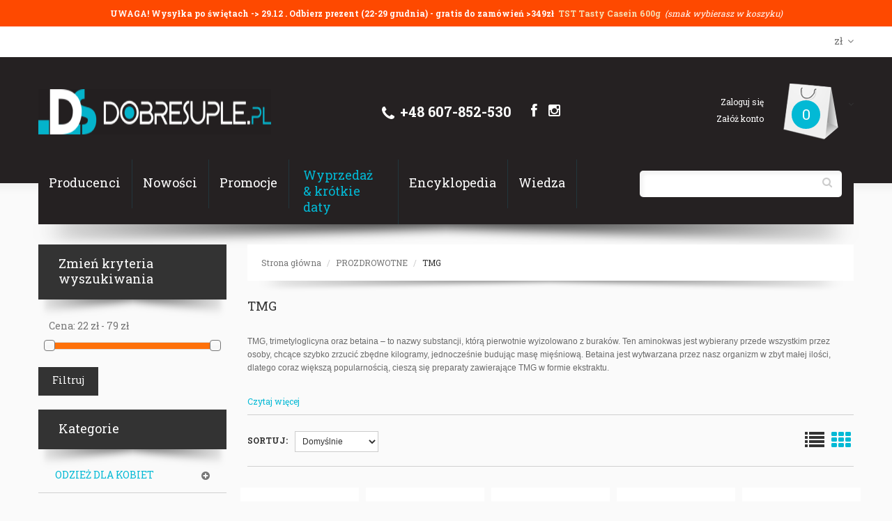

--- FILE ---
content_type: text/html; charset=utf-8
request_url: https://dobresuple.pl/tmg
body_size: 20400
content:
<!DOCTYPE html>
<html dir="ltr" lang="pl">
<head>
<meta charset="UTF-8" />
<title>Betaina bezwodna - preparaty - Betaina ( Trimetyloglicyna  - TMG ) sklep</title>
<base href="https://dobresuple.pl/" />
<meta name="viewport" content="width=device-width, initial-scale=1, maximum-scale=1, , initial-scale=1.0">
<meta name="description" content="TMG, trimetyloglicyna oraz betaina – to nazwy substancji, którą pierwotnie wyizolowano z buraków. Ten aminokwas jest wybierany przede wszystkim przez osoby, chcące szybko zrzucić zbędne kilogramy, jednocześnie budując masę mięśniową. Betaina jest wytwarza" />
<meta name="keywords" content="betaina bezwodna, TMG, preparaty, betaina bezwodna sklep, TMG sklep, trimetyloglicyna " />
<link href="https://dobresuple.pl/image/data/cart.png" rel="icon" />
<link rel="preload" href="https://fonts.gstatic.com/s/robotoslab/v13/BngMUXZYTXPIvIBgJJSb6ufN5qU.woff2" crossorigin="anonymous" as="font" type="font/woff2">
<link rel="preload" href="https://fonts.gstatic.com/s/robotoslab/v13/BngMUXZYTXPIvIBgJJSb6ufD5qW54A.woff2" crossorigin="anonymous" as="font" type="font/woff2">
<link rel="preload" href="/catalog/view/theme/testosterone/fonts/fontawesome-webfont.woff?v=4.0.3" crossorigin="anonymous" as="font" type="font/woff">


    <link href="https://testosterone.pl/tmg" rel="canonical" />

<!-- Google Tag Manager -->
<script>(function(w, d, s, l, i) {
        w[l] = w[l] || [];
        w[l].push({
            'gtm.start': new Date().getTime(),
            event: 'gtm.js'
        });
        var f = d.getElementsByTagName(s)[0],
            j = d.createElement(s),
            dl = l != 'dataLayer' ? '&l=' + l : '';
        j.async = true;
        j.src =
            '//www.googletagmanager.com/gtm.js?id=' + i + dl;
        f.parentNode.insertBefore(j, f);
    })(window, document, 'script', 'dataLayer', 'GTM-TPN5DK');
</script>
<!-- End Google Tag Manager -->

<script>
    if (navigator.userAgent.match(/Android/i)) {
        var viewport = document.querySelector("meta[name=viewport]");
    }
 if(navigator.userAgent.match(/Android/i)){
    window.scrollTo(0,1);
 }
</script>

<link rel="stylesheet" type="text/css" href="/min/index.php?g=css&1731943577" />
<link rel="stylesheet" type="text/css" href="catalog/view/theme/testosterone/stylesheet/dobresuple.css?v2" />


<link href='//fonts.googleapis.com/css?family=Roboto+Slab:300,400,700&subset=latin,latin-ext' rel='stylesheet' type='text/css'>

<script type="text/javascript" src="/min/index.php?g=js&1719382147"></script>

<script type="text/javascript" src="catalog/view/javascript/jquery/jquery.total-storage.min.js"></script>


</head>
<body class="product-category">

<!-- Google Tag Manager -->
<noscript>
    <iframe src="//www.googletagmanager.com/ns.html?id=GTM-TPN5DK" height="0" width="0" style="display:none;visibility:hidden"></iframe>
</noscript>
<!-- End Google Tag Manager -->

<a id="hidden" href="https://dobresuple.pl/"></a>

<div class="swipe-left"></div>
<div id="body">
<div class="swipe">
	<div class="swipe-menu">
		<ul class="links">
                            <li><span class="a" onclick="decodeAndGo( '104:116:116:112:115:58:47:47:100:111:98:114:101:115:117:112:108:101:46:112:108:47:105:110:100:101:120:46:112:104:112:63:114:111:117:116:101:61:97:99:99:111:117:110:116:47:108:111:103:105:110:0:' )"><i class="fa fa-lock"></i>Zaloguj się</span></li><li class="login_h"><span class="a" onclick="decodeAndGo( '104:116:116:112:115:58:47:47:100:111:98:114:101:115:117:112:108:101:46:112:108:47:105:110:100:101:120:46:112:104:112:63:114:111:117:116:101:61:97:99:99:111:117:110:116:47:114:101:103:105:115:116:101:114:0:' )"><i class="fa fa-user"></i>Załóż konto</span></li>            
                        <div id="currency" class="header-button">
	<div>
		<div class="heading-1"><i class="fa fa-money"></i>Wybierz walutę<i class="fa fa-angle-down"></i></div>
		<div class="heading">
																					 zł<i class="fa fa-angle-down"></i>
										</div>
	</div>
		<ul>
			<form data-action="104:116:116:112:115:58:47:47:100:111:98:114:101:115:117:112:108:101:46:112:108:47:105:110:100:101:120:46:112:104:112:63:114:111:117:116:101:61:109:111:100:117:108:101:47:99:117:114:114:101:110:99:121:0:" method="post" enctype="multipart/form-data">
															<li><a title="Euro" onClick="$('input[name=\'currency_code\']').attr('value', 'EUR').submit(); decodeCurrencyForm( $(this).parent().parent() ); $(this).parent().parent().submit();"><span> €</span></a></li>
																							<li><a title="US Dollar" onClick="$('input[name=\'currency_code\']').attr('value', 'USD').submit(); decodeCurrencyForm( $(this).parent().parent() ); $(this).parent().parent().submit();"><span> $</span></a></li>
																							<li><a title="Złoty Polski"><span class="act"> zł</span></a></li>
														<input type="hidden" name="currency_code" value="" />
			<input type="hidden" name="redirect" value="https://dobresuple.pl/tmg" />
			</form>
		</ul>
			
	</div>
    <script type="text/javascript">
        function decodeCurrencyForm( $form ) {
            $form.attr( 'action', decode( $form.attr( 'data-action' ) ) );
        }
    </script>
		</ul>

        <div class="slide-down header-button">
            <div>
                <div class="heading-1"><i class="fa fa-list-alt"></i>Kategorie<i class="fa fa-angle-down"></i></div>
            </div>
            <ul style="display: none;">
                                    <li>
                                                    <a class="main_color_imp" href="https://dobresuple.pl/odziez-sportowa">ODZIEŻ DLA KOBIET</a>                                            </li>
                                    <li>
                                                    <a href="https://dobresuple.pl/adaptogeny">ADAPTOGENY</a>                                            </li>
                                    <li>
                                                    <a href="https://dobresuple.pl/akcesoria-dla-kobiet">AKCESORIA DLA KOBIET</a>                                            </li>
                                    <li>
                                                    <a href="https://dobresuple.pl/akcesoria-do-odzywek">AKCESORIA DO ODŻYWEK</a>                                            </li>
                                    <li>
                                                    <a href="https://dobresuple.pl/akcesoria-treningowe">AKCESORIA TRENINGOWE</a>                                            </li>
                                    <li>
                                                    <a href="https://dobresuple.pl/aminokwasy">AMINOKWASY</a>                                            </li>
                                    <li>
                                                    <a href="https://dobresuple.pl/batony">BATONY</a>                                            </li>
                                    <li>
                                                    <a href="https://dobresuple.pl/booster-testosteronu">BOOSTER TESTOSTERONU</a>                                            </li>
                                    <li>
                                                    <a href="https://dobresuple.pl/dla-osob-pracujacych-fizycznie">DLA OSÓB PRACUJĄCYCH FIZYCZNIE</a>                                            </li>
                                    <li>
                                                    <a href="https://dobresuple.pl/stymulatory-hormonu-wzrostu">HORMON WZROSTU</a>                                            </li>
                                    <li>
                                                    <a href="https://dobresuple.pl/ketoza">KETO (dieta tłuszczowa)</a>                                            </li>
                                    <li>
                                                    <a href="https://dobresuple.pl/koncentracja-i-pamiec">KONCENTRACJA I PAMIĘĆ</a>                                            </li>
                                    <li>
                                                    <a href="https://dobresuple.pl/kreatyna">KREATYNA</a>                                            </li>
                                    <li>
                                                    <a href="https://dobresuple.pl/masla-orzechowe">MASŁA ORZECHOWE</a>                                            </li>
                                    <li>
                                                    <a href="https://dobresuple.pl/mineraly">MINERAŁY</a>                                            </li>
                                    <li>
                                                    <a href="https://dobresuple.pl/napoje-energetyczne">NAPOJE ENERGETYCZNE</a>                                            </li>
                                    <li>
                                                    <a href="https://dobresuple.pl/odziez-sportowa-meska">ODZIEŻ DLA MĘŻCZYZN</a>                                            </li>
                                    <li>
                                                    <a href="https://dobresuple.pl/odzywki-bialkowe">ODŻYWKI BIAŁKOWE</a>                                            </li>
                                    <li>
                                                    <a href="https://dobresuple.pl/odzywki-na-mase">ODŻYWKI NA MASĘ</a>                                            </li>
                                    <li>
                                                    <a href="https://dobresuple.pl/odzywki-na-trening">ODŻYWKI NA TRENING</a>                                            </li>
                                    <li>
                                                    <a href="https://dobresuple.pl/odzywki-potreningowe">ODŻYWKI POTRENINGOWE</a>                                            </li>
                                    <li>
                                                    <a href="https://dobresuple.pl/odzywki-przedtreningowe">ODŻYWKI PRZEDTRENINGOWE</a>                                            </li>
                                    <li>
                                                    <a href="https://dobresuple.pl/pompa-miesniowa">POMPA MIĘŚNIOWA</a>                                            </li>
                                    <li>
                                                    <a href="https://dobresuple.pl/preparaty-na-stawy">PREPARATY NA STAWY</a>                                            </li>
                                    <li>
                                                    <a href="https://dobresuple.pl/profile">PROFILE</a>                                            </li>
                                    <li>
                                                    <a href="https://dobresuple.pl/medycyna-alternatywna">PROZDROWOTNE</a>                                            </li>
                                    <li>
                                                    <a href="https://dobresuple.pl/spalacze-tluszczu">SPALACZE TŁUSZCZU</a>                                            </li>
                                    <li>
                                                    <a href="https://dobresuple.pl/super-foods">SUPER FOODS</a>                                            </li>
                                    <li>
                                                    <a href="https://dobresuple.pl/witaminy">WITAMINY</a>                                            </li>
                                    <li>
                                                    <a href="https://dobresuple.pl/bikini-fitness">ZAWODY SYLWETKOWE</a>                                            </li>
                                    <li>
                                                    <a href="https://dobresuple.pl/zdrowa-zywnosc">ZDROWA ŻYWNOŚĆ</a>                                            </li>
                                    <li>
                                                    <a href="https://dobresuple.pl/zdrowe-tluszcze">ZDROWE TŁUSZCZE</a>                                            </li>
                                    <li>
                                                    <a href="https://dobresuple.pl/zero-kalorii">ZERO KALORII</a>                                            </li>
                                <div style="clear: both;"></div>
            </ul>
        </div>

        <ul>
            <li><a href="https://dobresuple.pl/producenci" class="first">
                    <i class="fa fa-building-o"></i>Producenci</a></li>
            <li><a href="https://dobresuple.pl/nowosci">
                    <i class="fa fa-plus-square-o"></i>Nowości</a></li>
            <li><a href="https://dobresuple.pl/promocje">
                    <i class="fa fa-tag"></i>Promocje</a></li>
            <li>
                                    <a href="/wyprzedaz" class="main_color_imp">
                        <i class="fa fa-exclamation-circle"></i>Wyprzedaż & krótkie daty</a>
                            </li>
            <li><a href="https://dobresuple.pl/encyklopedia">
                    <i class="fa fa-book"></i>Encyklopedia</a></li>
            <li><a href="https://testosterone.pl/wiedza/">
                    <i class="fa fa-rss"></i>Wiedza</a></li>
        </ul>

        <div class="slide-down header-button">
            <div>
                <div class="heading-1"><i class="fa fa-info-circle"></i>Informacje<i class="fa fa-angle-down"></i></div>
            </div>
            <ul style="display: none;">
                <ul class="foot">
                    			                        <li><span class="a" onclick="decodeAndGo( '104:116:116:112:115:58:47:47:100:111:98:114:101:115:117:112:108:101:46:112:108:47:99:122:97:115:45:114:101:97:108:105:122:97:99:106:105:45:122:97:109:111:119:105:101:110:105:97:0:' );">Czas realizacji zamówienia</span></li>
                    			                        <li><span class="a" onclick="decodeAndGo( '104:116:116:112:115:58:47:47:100:111:98:114:101:115:117:112:108:101:46:112:108:47:100:111:115:116:101:112:110:111:115:99:45:112:114:111:100:117:107:116:111:119:0:' );">Dostępność produktów</span></li>
                    			                        <li><span class="a" onclick="decodeAndGo( '104:116:116:112:115:58:47:47:100:111:98:114:101:115:117:112:108:101:46:112:108:47:107:111:115:122:116:121:45:116:114:97:110:115:112:111:114:116:117:0:' );">Koszty transportu</span></li>
                    			                        <li><span class="a" onclick="decodeAndGo( '104:116:116:112:115:58:47:47:100:111:98:114:101:115:117:112:108:101:46:112:108:47:111:114:121:103:105:110:97:108:110:111:115:99:45:112:114:111:100:117:107:116:111:119:0:' );">Oryginalność produktów</span></li>
                    			                        <li><span class="a" onclick="decodeAndGo( '104:116:116:112:115:58:47:47:100:111:98:114:101:115:117:112:108:101:46:112:108:47:119:121:115:121:108:107:97:45:122:97:103:114:97:110:105:99:122:110:97:0:' );">WYSYŁKA ZAGRANICZNA (EU)</span></li>
                    			                        <li><span class="a" onclick="decodeAndGo( '104:116:116:112:115:58:47:47:100:111:98:114:101:115:117:112:108:101:46:112:108:47:114:101:103:117:108:97:109:105:110:0:' );">Regulamin</span></li>
                    			                        <li><span class="a" onclick="decodeAndGo( '104:116:116:112:115:58:47:47:100:111:98:114:101:115:117:112:108:101:46:112:108:47:107:117:112:111:110:121:45:114:97:98:97:116:111:119:101:0:' );">Kupony rabatowe</span></li>
                    						                        <li><span class="a" onclick="decodeAndGo( '104:116:116:112:115:58:47:47:100:111:98:114:101:115:117:112:108:101:46:112:108:47:98:101:122:112:105:101:99:122:101:110:115:116:119:111:0:' );">Bezpieczeństwo</span></li>
                                        <li><span class="a" onclick="decodeAndGo( '105:110:100:101:120:46:112:104:112:63:114:111:117:116:101:61:105:110:102:111:114:109:97:116:105:111:110:47:115:105:116:101:109:97:112:0:' );">Mapa strony</span></li>
                </ul>
                <div style="clear: both;"></div>
            </ul>
        </div>

        <div class="slide-down header-button">
            <div>
                <div class="heading-1"><i class="fa fa-building-o"></i>O firmie<i class="fa fa-angle-down"></i></div>
            </div>
            <ul style="display: none;">
                <ul class="foot">
                    			                        <li><span class="a" onclick="decodeAndGo( '104:116:116:112:115:58:47:47:100:111:98:114:101:115:117:112:108:101:46:112:108:47:100:97:110:101:45:102:105:114:109:121:0:' );">Dane firmy</span></li>
                    						                        <li><span class="a" onclick="decodeAndGo( '104:116:116:112:115:58:47:47:100:111:98:114:101:115:117:112:108:101:46:112:108:47:99:101:114:116:121:102:105:107:97:116:121:0:' );">Certyfikaty i autoryzajce</span></li>
                                    </ul>
                <div style="clear: both;"></div>
            </ul>
        </div>

        <ul class="foot">
            <li><span class="a" onclick="decodeAndGoNew( '104:116:116:112:115:58:47:47:119:119:119:46:102:97:99:101:98:111:111:107:46:99:111:109:47:111:100:122:121:119:107:105:104:117:114:116:111:119:111:0:' );"><i class="fa fa-facebook" style="color: #3b5998;"></i>Facebook</span></li>
            <li><span class="a" onclick="decodeAndGoNew( '104:116:116:112:115:58:47:47:119:119:119:46:105:110:115:116:97:103:114:97:109:46:99:111:109:47:116:101:115:116:111:115:116:101:114:111:110:101:46:112:108:47:0:' );"><i class="fa fa-instagram" style="color: #9d29b1;"></i>Instagram</span></li>
        </ul>

        <div style="padding: 20px;">
            <h3><i class="fa fa-envelope"></i>&nbsp;&nbsp;Koszty wysyłki</h3>
            <div class="content">
Odbierz w ŻABKA, ORLEN, Pocztex       - 9.9 zł<br>
Kurier Pocztex 2.0                   - 9.9  zł<br>
InPost Paczkomat 24/7             - 12 zł<br>
Kurier Pocztex 2.0 pobranie          - 14 zł<br>
Kurier UPS                        - 17.9 zł<br>
Kurier UPS pobranie               - 20.9 zł<br>
Paczka zagraniczna (EU)        od 25 zł<br><br>

<b>DOSTAWA GRATIS: KURIER INPOST - POWYŻEJ 299 ZŁ  <br></b><br>

Płatność kartami VISA / MasterCard, przelew online, BLIK, PayPo (płacisz po 30 dniach), GooglePay, ApplePay, przy odbiorze - pobranie.</div>
        </div>

	</div>
</div>
<div id="page">
<div id="shadow">
<div class="shadow"></div>
<header id="header">
    <div class="top_banner">
    <p style="text-align: center;">
	<strong>UWAGA! Wysyłka po świętach -&gt; 29.12 . Odbierz prezent (22-29 grudnia) - gratis do zamówień &gt;349zł&nbsp;&nbsp;<span class="a" onclick="decodeAndGo( '104:116:116:112:115:58:47:47:116:101:115:116:111:115:116:101:114:111:110:101:46:112:108:47:116:101:115:116:111:115:116:101:114:111:110:101:45:112:108:45:99:97:115:101:105:110:45:49:48:48:45:54:48:48:103:0:' );">TST Tasty Casein 600g </span>&nbsp;</strong><em>(smak wybierasz w koszyku)</em></p>
</div>
	<div class="top-line">
		<div class="container">
			<div class="row">
				<div class="col-sm-12">
					<div id="currency" class="header-button">
	<div>
		<div class="heading-1"><i class="fa fa-money"></i>Wybierz walutę<i class="fa fa-angle-down"></i></div>
		<div class="heading">
																					 zł<i class="fa fa-angle-down"></i>
										</div>
	</div>
		<ul>
			<form data-action="104:116:116:112:115:58:47:47:100:111:98:114:101:115:117:112:108:101:46:112:108:47:105:110:100:101:120:46:112:104:112:63:114:111:117:116:101:61:109:111:100:117:108:101:47:99:117:114:114:101:110:99:121:0:" method="post" enctype="multipart/form-data">
															<li><a title="Euro" onClick="$('input[name=\'currency_code\']').attr('value', 'EUR').submit(); decodeCurrencyForm( $(this).parent().parent() ); $(this).parent().parent().submit();"><span> €</span></a></li>
																							<li><a title="US Dollar" onClick="$('input[name=\'currency_code\']').attr('value', 'USD').submit(); decodeCurrencyForm( $(this).parent().parent() ); $(this).parent().parent().submit();"><span> $</span></a></li>
																							<li><a title="Złoty Polski"><span class="act"> zł</span></a></li>
														<input type="hidden" name="currency_code" value="" />
			<input type="hidden" name="redirect" value="https://dobresuple.pl/tmg" />
			</form>
		</ul>
			
	</div>
    <script type="text/javascript">
        function decodeCurrencyForm( $form ) {
            $form.attr( 'action', decode( $form.attr( 'data-action' ) ) );
        }
    </script>
									</div>
			</div>
		</div>
	</div>
	<div class="top_color">
		<div class="container">
			<div class="row">
				<div class="col-sm-12">

                    <div id="logo"><a href="https://dobresuple.pl">
                                                <img src="catalog/view/theme/testosterone/image/dobresuple.png" width="443" height="65" alt="Sklep z odżywkami i suplementami diety - Testosterone">
                    </a></div>
					
					<div class="phone">
						<i class="fa fa-phone"></i>
						<span>+48 607-852-530</span>
					</div>

                    <div class="social">
                        <ul>
                            <li><span class="a" onclick="decodeAndGoNew( '104:116:116:112:115:58:47:47:119:119:119:46:102:97:99:101:98:111:111:107:46:99:111:109:47:111:100:122:121:119:107:105:104:117:114:116:111:119:111:0:' );"><i class="fa fa-facebook" ></i></span></li>
                            <li><span class="a" onclick="decodeAndGoNew( '104:116:116:112:115:58:47:47:119:119:119:46:105:110:115:116:97:103:114:97:109:46:99:111:109:47:116:101:115:116:111:115:116:101:114:111:110:101:46:112:108:47:0:' );"><i class="fa fa-instagram"></i></span></li>
                        </ul>
                    </div>

					<div class="cart-position">
						<div class="cart-inner"><div id="cart" >

  <div class="heading">
	<span class="link_a"> 
		<span class="sc-button"></span>
		<span id="cart-total2">text_items2</span>
		<span class="cart-big"><span id="cart-total">0</span></span>
		<i class="fa fa-angle-down"></i>
		<span class="clear"></span>
		</span>
	</div>
	
  <div class="content">
  <div class="content-scroll">
	
		<div class="empty">Twój koszyk jest pusty!</div>
	  </div>
  </div>
</div>
</div>
					</div>
					
					<div class="logg">
												<li><span class="a" onclick="decodeAndGo( '104:116:116:112:115:58:47:47:100:111:98:114:101:115:117:112:108:101:46:112:108:47:105:110:100:101:120:46:112:104:112:63:114:111:117:116:101:61:97:99:99:111:117:110:116:47:108:111:103:105:110:0:' )"><i class="fa fa-lock"></i>Zaloguj się</span></li><li class="login_h"><span class="a" onclick="decodeAndGo( '104:116:116:112:115:58:47:47:100:111:98:114:101:115:117:112:108:101:46:112:108:47:105:110:100:101:120:46:112:104:112:63:114:111:117:116:101:61:97:99:99:111:117:110:116:47:114:101:103:105:115:116:101:114:0:' )"><i class="fa fa-user"></i>Załóż konto</span></li>												</div>					
					
				</div>
			</div>
		</div>
	</div>

	
	<div class="container menu-top">
		<div class="row">
			<div class="col-sm-12">
				<div class="toprow-1">
					<span class="swipe-control"><i class="fa fa-align-justify"></i></span>
					<div class="top-search">
						<i class="fa fa-search"></i>
					</div>
                    <div class="logo-mobile" onclick="location = 'https://dobresuple.pl'"></div>
				</div>
				<div class="toprow">
					
					<ul class="links">
                        <li class="fixed" style="display: none;">
                            
                            <img class="first" src="catalog/view/theme/testosterone/image/dobresuple.png" style="height: 40px; margin: 14px; cursor: pointer;" onclick="location = 'https://dobresuple.pl'">
                        </li>
                        <li><a href="https://dobresuple.pl/producenci" class="first">Producenci</a></li>
                        <li><a href="https://dobresuple.pl/nowosci">Nowości</a></li>
                        <li><a href="https://dobresuple.pl/promocje">Promocje</a></li>
                        <li>
                                                            <a href="/wyprzedaz" class="main_color_imp" style="padding: 11px 20px 13px;max-width: 155px;white-space: normal;line-height: 23px;">Wyprzedaż & krótkie daty</a>
                                                    </li>
                        <li><a href="https://dobresuple.pl/encyklopedia">Encyklopedia</a></li>
                        <li><a href="https://testosterone.pl/wiedza/">Wiedza</a></li>
					</ul>
					<div class="clear"></div>
				</div>
				<div class="phone">
						<i class="fa fa-phone"></i>
						<span>+48 607-852-530</span>
				</div>
				<div id="search">
					<div class="inner">
						<div class="button-search">
							<i class="fa fa-search"></i>
							<span>Szukaj</span>
						</div>
						<input  type="text" name="search" placeholder="" value="" />
					</div>
				</div>
			</div>
		</div>
	</div>
	
</header>
<section>

<div id="container">
<p id="back-top"> <a href="#top"><span></span></a> </p>
<div class="container">
<div id="notification"></div>
<div class="row">

<div class="col-sm-9 right" id="content">
    <div class="breadcrumb">
                                        <li><a href="https://dobresuple.pl">Strona główna</a></li>
                                                            <li><a href="https://dobresuple.pl/medycyna-alternatywna">PROZDROWOTNE</a></li>
                                                            <li><a href="https://dobresuple.pl/tmg">TMG</a></li>
                        </div>


<script type="application/ld+json">
{
    "@context": "http://schema.org/",
    "@type": "BreadcrumbList",
    "numberOfItems": 3,
    "itemListElement": [
        {
            "@type": "ListItem",
            "position": 1,
            "name": "Strona główna",
            "item": "https://dobresuple.pl"
        },
        {
            "@type": "ListItem",
            "position": 2,
            "name": "PROZDROWOTNE",
            "item": "https://dobresuple.pl/medycyna-alternatywna"
        },
        {
            "@type": "ListItem",
            "position": 3,
            "name": "TMG",
            "item": "https://dobresuple.pl/tmg"
        }
    ]
}</script>
    <h1 class="style-1">TMG</h1>

        <div class="category-info">
        <p>
	<span style="color:#696969;"><span style="font-size:12px;"><span style="font-family:verdana,geneva,sans-serif;">TMG, trimetyloglicyna oraz betaina – to nazwy substancji, którą pierwotnie wyizolowano z buraków. Ten aminokwas jest wybierany przede wszystkim przez osoby, chcące szybko zrzucić zbędne kilogramy, jednocześnie budując masę mięśniową. Betaina jest wytwarzana przez nasz organizm w zbyt małej ilości, dlatego coraz większą popularnością, cieszą się preparaty zawierające TMG w formie ekstraktu.</span></span></span></p>
<p>
	<span style="color:#696969;"><span style="font-size:12px;"><span style="font-family:verdana,geneva,sans-serif;">Najważniejsze zalety betainy, to:</span></span></span></p>
<ul>
	<li>
		<span style="color:#696969;"><span style="font-size:12px;"><span style="font-family:verdana,geneva,sans-serif;">zmniejszanie dolegliwości stawowych</span></span></span></li>
	<li>
		<span style="color:#696969;"><span style="font-size:12px;"><span style="font-family:verdana,geneva,sans-serif;">normowanie poziomu homocysteiny</span></span></span></li>
	<li>
		<span style="color:#696969;"><span style="font-size:12px;"><span style="font-family:verdana,geneva,sans-serif;">dbanie o prawidłową strukturę DNA</span></span></span></li>
	<li>
		<span style="color:#696969;"><span style="font-size:12px;"><span style="font-family:verdana,geneva,sans-serif;">przyśpieszanie spalania tłuszczu podczas treningu</span></span></span></li>
	<li>
		<span style="color:#696969;"><span style="font-size:12px;"><span style="font-family:verdana,geneva,sans-serif;">wspieranie trawienia</span></span></span></li>
</ul>
<p>
	<span style="color:#696969;"><span style="font-size:12px;"><span style="font-family:verdana,geneva,sans-serif;">Betaina jest dostępna przede wszystkim w formie kapsułek oraz tabletek zawierających ekstrakt z buraków. Najczęściej wybieraną formą jest betaina bezwodna – jego zaletą jest łatwe wchłanianie się oraz wysoka dostępność biologiczna.</span></span></span></p>
<p>
	<span style="color:#696969;"><span style="font-size:12px;"><span style="font-family:verdana,geneva,sans-serif;">Betaina jest dobrym rozwiązaniem także podczas diety wegetariańskiej, ponieważ poprawia trawienie warzyw i owoców u osób, które miały wcześniej z tym problem.</span></span></span></p>
    </div>
    
            <div class="product-filter">
    <div class="sort">
        <b>Sortuj:</b>
        <select onchange="decodeAndGo( this.value );">
                                                <option value="104:116:116:112:115:58:47:47:100:111:98:114:101:115:117:112:108:101:46:112:108:47:116:109:103:63:115:111:114:116:111:119:97:110:105:101:61:112:46:115:111:114:116:95:111:114:100:101:114:38:107:111:108:101:106:110:111:115:99:61:65:83:67:0:">Domyślnie</option>
                                                                <option value="104:116:116:112:115:58:47:47:100:111:98:114:101:115:117:112:108:101:46:112:108:47:116:109:103:63:115:111:114:116:111:119:97:110:105:101:61:112:100:46:110:97:109:101:38:107:111:108:101:106:110:111:115:99:61:65:83:67:0:">Nazwa (A - Z)</option>
                                                                <option value="104:116:116:112:115:58:47:47:100:111:98:114:101:115:117:112:108:101:46:112:108:47:116:109:103:63:115:111:114:116:111:119:97:110:105:101:61:112:100:46:110:97:109:101:38:107:111:108:101:106:110:111:115:99:61:68:69:83:67:0:">Nazwa (Z - A)</option>
                                                                <option value="104:116:116:112:115:58:47:47:100:111:98:114:101:115:117:112:108:101:46:112:108:47:116:109:103:63:115:111:114:116:111:119:97:110:105:101:61:112:46:112:114:105:99:101:38:107:111:108:101:106:110:111:115:99:61:65:83:67:0:">Cena (od najniższej)</option>
                                                                <option value="104:116:116:112:115:58:47:47:100:111:98:114:101:115:117:112:108:101:46:112:108:47:116:109:103:63:115:111:114:116:111:119:97:110:105:101:61:112:46:112:114:105:99:101:38:107:111:108:101:106:110:111:115:99:61:68:69:83:67:0:">Cena (od najwyższej)</option>
                                                                <option value="104:116:116:112:115:58:47:47:100:111:98:114:101:115:117:112:108:101:46:112:108:47:116:109:103:63:115:111:114:116:111:119:97:110:105:101:61:112:46:100:97:116:101:95:97:100:100:101:100:38:107:111:108:101:106:110:111:115:99:61:65:83:67:0:">Data dodania (najstarsze)</option>
                                                                <option value="104:116:116:112:115:58:47:47:100:111:98:114:101:115:117:112:108:101:46:112:108:47:116:109:103:63:115:111:114:116:111:119:97:110:105:101:61:112:46:100:97:116:101:95:97:100:100:101:100:38:107:111:108:101:106:110:111:115:99:61:68:69:83:67:0:">Data dodania (najnowsze)</option>
                                    </select>
    </div>
        <div class="display"><b>Wyświetl:</b> Lista  <a onclick="display('grid');">Tabela</a></div>
</div>        <div class="product-grid">
    <ul class="row">
        
<li class="col-sm-5ths first-in-line ">
    <div class="padding">
        <div class="name"><a href="https://dobresuple.pl/ah-tmg-powder">TMG Powder - 300g (100% betaina bezwodna)</a></div>
                    <div class="image">
                <a href="https://dobresuple.pl/ah-tmg-powder" >
                    <img class="lazy" id="img_7867" src="image/spacer.gif" data-original="https://cdn.dobresuple.pl/image/cache/data/apollos/tmg-powder-new-800x800-160x160.png" title="TMG Powder - 300g (100% betaina bezwodna)" alt="TMG Powder - 300g (100% betaina bezwodna)" />
                                    </a>
            </div>
                <div class="description">
	Apollo’s Hegemony TMG - to suplement diety zawierający w swoim składzie betainę bezwodną 

	Suplement diety ...</div>
                    <div class="price">
                <div>
                                            <span></span>                        <span>69,00 zł</span>
                                    </div>
            </div>
                <div class="cart-button">
                            <input type="button" value="Dodaj do koszyka" onclick="addToCart('7867');" class="btn btn-large" />
                    </div>
        <div class="clear"></div>
    </div>
</li>
<li class="col-sm-5ths   grayscale">
    <div class="padding">
        <div class="name"><a href="https://dobresuple.pl/jarrow-formulas-tmg-crystals-powder-">TMG Crystals Powder </a></div>
                    <div class="image">
                <a href="https://dobresuple.pl/jarrow-formulas-tmg-crystals-powder-" >
                    <img class="lazy" id="img_5486" src="image/spacer.gif" data-original="https://cdn.dobresuple.pl/image/cache/data/jarrowformulas/tmg-crystals-50g-235x355-160x160.jpg" title="TMG Crystals Powder " alt="TMG Crystals Powder " />
                                    </a>
            </div>
                <div class="description">
	JARROW FORMULAS – TMG Crystals Powder to suplement diety zawierający w swoim składzie betainę ...</div>
                    <div class="price">
                <div>
                                            <span></span>                        <span>35,00 zł</span>
                                    </div>
            </div>
                <div class="cart-button">
                            <input type="button" value="Czytaj więcej" onclick="decodeAndGo('104:116:116:112:115:58:47:47:100:111:98:114:101:115:117:112:108:101:46:112:108:47:106:97:114:114:111:119:45:102:111:114:109:117:108:97:115:45:116:109:103:45:99:114:121:115:116:97:108:115:45:112:111:119:100:101:114:45:0:');" class="btn btn-large" />
                    </div>
        <div class="clear"></div>
    </div>
</li>
<li class="col-sm-5ths   grayscale">
    <div class="padding">
        <div class="name"><a href="https://dobresuple.pl/aliness-witamina-b-complex-b-50-methyl-tmg">Witamina B Complex B-50 Methyl	(plus tmg)</a></div>
                    <div class="image">
                <a href="https://dobresuple.pl/aliness-witamina-b-complex-b-50-methyl-tmg" >
                    <img class="lazy" id="img_7696" src="image/spacer.gif" data-original="https://cdn.dobresuple.pl/image/cache/data/alinesswitaminabcomplexb-50methyltmgplus-160x160.jpg" title="Witamina B Complex B-50 Methyl	(plus tmg)" alt="Witamina B Complex B-50 Methyl	(plus tmg)" />
                                    </a>
            </div>
                <div class="description">
	Aliness - Witamina B Complex B-50 Methyl TMG PLUS to skuteczny kompleks witamin z grupy B w aktywnych i ...</div>
                    <div class="price">
                <div>
                                            <span></span>                        <span>59,90 zł</span>
                                    </div>
            </div>
                <div class="cart-button">
                            <input type="button" value="Czytaj więcej" onclick="decodeAndGo('104:116:116:112:115:58:47:47:100:111:98:114:101:115:117:112:108:101:46:112:108:47:97:108:105:110:101:115:115:45:119:105:116:97:109:105:110:97:45:98:45:99:111:109:112:108:101:120:45:98:45:53:48:45:109:101:116:104:121:108:45:116:109:103:0:');" class="btn btn-large" />
                    </div>
        <div class="clear"></div>
    </div>
</li>
<li class="col-sm-5ths   grayscale">
    <div class="padding">
        <div class="name"><a href="https://dobresuple.pl/now-foods-tmg-1000mg">TMG 1000mg</a></div>
                    <div class="image">
                <a href="https://dobresuple.pl/now-foods-tmg-1000mg" >
                    <img class="lazy" id="img_4699" src="image/spacer.gif" data-original="https://cdn.dobresuple.pl/image/cache/data/nowfoods2/tmg-betaine-1000-160x160.png" title="TMG 1000mg" alt="TMG 1000mg" />
                                    </a>
            </div>
                <div class="description">
	TMG 1000mg inaczej betaina bierze udział w naprawach DNA, detoksykacji organizmu, wpływa również na produkcję ...</div>
                    <div class="price">
                <div>
                                            <span></span>                        <span>79,00 zł</span>
                                    </div>
            </div>
                <div class="cart-button">
                            <input type="button" value="Czytaj więcej" onclick="decodeAndGo('104:116:116:112:115:58:47:47:100:111:98:114:101:115:117:112:108:101:46:112:108:47:110:111:119:45:102:111:111:100:115:45:116:109:103:45:49:48:48:48:109:103:0:');" class="btn btn-large" />
                    </div>
        <div class="clear"></div>
    </div>
</li>
<li class="col-sm-5ths last-in-line  grayscale">
    <div class="padding">
        <div class="name"><a href="https://dobresuple.pl/swanson-tmg-trimethylglycine">TMG Trimethylglycine 500mg</a></div>
                    <div class="image">
                <a href="https://dobresuple.pl/swanson-tmg-trimethylglycine" >
                    <img class="lazy" id="img_4823" src="image/spacer.gif" data-original="https://cdn.dobresuple.pl/image/cache/data/tmg-trimethylglycine-swansonnew-160x160.jpg" title="TMG Trimethylglycine 500mg" alt="TMG Trimethylglycine 500mg" />
                                    </a>
            </div>
                <div class="description">
	TMG Trimethylglycine 500mg - Opis w przygotowaniu. 

	
	INFORMACJA ŻYWIENIOWA:

	ZAWARTOŚĆ W JEDNEJ ...</div>
                    <div class="price">
                <div>
                                            <span></span>                        <span>22,00 zł</span>
                                    </div>
            </div>
                <div class="cart-button">
                            <input type="button" value="Czytaj więcej" onclick="decodeAndGo('104:116:116:112:115:58:47:47:100:111:98:114:101:115:117:112:108:101:46:112:108:47:115:119:97:110:115:111:110:45:116:109:103:45:116:114:105:109:101:116:104:121:108:103:108:121:99:105:110:101:0:');" class="btn btn-large" />
                    </div>
        <div class="clear"></div>
    </div>
</li>    </ul>
</div>
        <div class="pagination">
            <div class="results">Wyświetlono 1 do 5 z 5 (1 stron)</div>        </div>
    
    
    </div>

<aside class="col-sm-3" id="column-left">
    <div class="box box-filter">
  <div class="box-heading">Zmień kryteria wyszukiwania</div>
  <div class="box-content">
    <ul class="box-filter" style="padding-left: 15px;">
            <li>
                <span id="filter-group0" style="font-size: 14px;">
            Cena:
                        <span id="price-slider-from">22</span>
             zł            -
                        <span id="price-slider-to">79</span>
             zł        </span>

        <div id="price-slider" style="margin: 10px 15px 10px 0"></div>

              </li>
          </ul>
    <a id="button-filter" class="button"><span>Filtruj</span></a>
  </div>
</div>
<script type="text/javascript"><!--
$('#button-filter').bind('click', function() {
	filter = [];
	
	$('.box-filter input[type=\'checkbox\']:checked').each(function(element) {
		filter.push(this.value);
	});

	$prices = '&minprice=' + $( '#price-slider' ).slider( "values", 0 ) + "&maxprice=" + $( '#price-slider' ).slider( "values", 1 );
	
	location = 'https://dobresuple.pl/tmg' + $prices + ( filter.length ? '&filter=' + filter.join(',') : '' );
});
$( function() {
    $( '#price-slider' ).slider({
        range: true,
        min: 22,
        max: 79,
        values: [
            22,
            79        ],
        slide: function( event, ui ) {
            $( "#price-slider-from" ).text( ui.values[0] );
            $( "#price-slider-to"   ).text( ui.values[1] );
        }
    });
} );
//--></script> 
    <div class="box category">
	<div class="box-heading">Kategorie</div>
  <div class="box-content">
  
    <div class="box-category">
      <ul>
                        <li class="cat-header parent">
                              <a class="main_color_imp" href="https://dobresuple.pl/odziez-sportowa">ODZIEŻ DLA KOBIET</a>                    
                                    <ul>
                                                                                                <li>
                                <a href="https://dobresuple.pl/bluzy-damskie">Bluzy damskie</a>              </li>
                                                                                    <li>
                                <a href="https://dobresuple.pl/czapki-damskie">Czapki </a>              </li>
                                                                                    <li>
                                <a href="https://dobresuple.pl/leginsy-damskie">Leginsy</a>              </li>
                                                                                    <li>
                                <a href="https://dobresuple.pl/leginsy-i-topy-bezszwowe">Odzież BEZSZWOWA</a>              </li>
                                                                                    <li>
                                <span class="a" onclick="decodeAndGo( '104:116:116:112:115:58:47:47:100:111:98:114:101:115:117:112:108:101:46:112:108:47:115:112:111:100:110:105:101:45:100:114:101:115:111:119:101:45:100:97:109:115:107:105:101:0:' );">Spodnie i spodenki damskie</span>              </li>
                                                                                    <li>
                                <a href="https://dobresuple.pl/staniki-sportowe">Staniki sportowe</a>              </li>
                                                                                    <li>
                                <a href="https://dobresuple.pl/topy-tanktopy-body">Topy, tank topy i body</a>              </li>
                                        </ul>
                          </li>
                        <li class="cat-header parent">
                              <a href="https://dobresuple.pl/adaptogeny">ADAPTOGENY</a>                    
                                    <ul>
                                                                                                <li>
                                <a href="https://dobresuple.pl/ashwagandha">Ashwagandha</a>              </li>
                                                                                    <li>
                                <a href="https://dobresuple.pl/bacopa">Bacopa monnieri</a>              </li>
                                                                                    <li>
                                <a href="https://dobresuple.pl/gotu-kola">Gotu Kola</a>              </li>
                                                                                    <li>
                                <a href="https://dobresuple.pl/l-teanina">L-teanina</a>              </li>
                                                                                    <li>
                                <a href="https://dobresuple.pl/rhodiola">Różeniec górski (rhodiola)</a>              </li>
                                                                                    <li>
                                <a href="https://dobresuple.pl/zen-szen">Żeń-szeń (ginseng)</a>              </li>
                                        </ul>
                          </li>
                        <li class="cat-header ">
                              <a href="https://dobresuple.pl/akcesoria-dla-kobiet">AKCESORIA DLA KOBIET</a>                            </li>
                        <li class="cat-header parent">
                              <a href="https://dobresuple.pl/akcesoria-do-odzywek">AKCESORIA DO ODŻYWEK</a>                    
                                    <ul>
                                                                                                <li>
                                <a href="https://dobresuple.pl/bidony">Bidony</a>              </li>
                                                                                    <li>
                                <a href="https://dobresuple.pl/pillbox">Pillbox</a>              </li>
                                                                                    <li>
                                <a href="https://dobresuple.pl/shakery-do-odzywek">Shakery do odżywek</a>              </li>
                                        </ul>
                          </li>
                        <li class="cat-header parent">
                              <a href="https://dobresuple.pl/akcesoria-treningowe">AKCESORIA TRENINGOWE</a>                    
                                    <ul>
                                                                                                <li>
                                <a href="https://dobresuple.pl/akcesoria-treningowe-dla-kobiet">Akcesoria treningowe dla kobiet</a>              </li>
                                                                                    <li>
                                <a href="https://dobresuple.pl/gumy-do-cwiczen">Gumy do ćwiczeń</a>              </li>
                                                                                    <li>
                                <span class="a" onclick="decodeAndGo( '104:116:116:112:115:58:47:47:100:111:98:114:101:115:117:112:108:101:46:112:108:47:107:115:105:97:122:107:105:0:' );">Książki</span>              </li>
                                                                                    <li>
                                <a href="https://dobresuple.pl/opaski">Opaski</a>              </li>
                                                                                    <li>
                                <a href="https://dobresuple.pl/pasy-i-haki">Pasy i haki</a>              </li>
                                                                                    <li>
                                <span class="a" onclick="decodeAndGo( '104:116:116:112:115:58:47:47:100:111:98:114:101:115:117:112:108:101:46:112:108:47:114:101:99:122:110:105:107:105:45:116:114:101:110:105:110:103:111:119:101:0:' );">Ręczniki treningowe</span>              </li>
                                                                                    <li>
                                <a href="https://dobresuple.pl/rekawiczki">Rękawiczki treningowe</a>              </li>
                                                                                    <li>
                                <span class="a" onclick="decodeAndGo( '104:116:116:112:115:58:47:47:100:111:98:114:101:115:117:112:108:101:46:112:108:47:116:111:114:98:121:45:110:97:45:122:121:119:110:111:115:99:0:' );">Torby na żywność</span>              </li>
                                                                                    <li>
                                <a href="https://dobresuple.pl/torby-sportowe">Torby sportowe i plecaki</a>              </li>
                                        </ul>
                          </li>
                        <li class="cat-header parent">
                              <a href="https://dobresuple.pl/aminokwasy">AMINOKWASY</a>                    
                                    <ul>
                                                                                                <li>
                                <a href="https://dobresuple.pl/aminokwasy-calodzienne">Aminokwasy całodzienne</a>              </li>
                                                                                    <li>
                                <a href="https://dobresuple.pl/bcaa">BCAA</a>              </li>
                                                                                    <li>
                                <a href="https://dobresuple.pl/bcaa-plus-glutamina">BCAA+Glutamina</a>              </li>
                                                                                    <li>
                                <a href="https://dobresuple.pl/beta-alanina">Beta-Alanina</a>              </li>
                                                                                    <li>
                                <a href="https://dobresuple.pl/cytrulina">Cytrulina</a>              </li>
                                                                                    <li>
                                <a href="https://dobresuple.pl/eaa">EAA (Essential Amino Acids)</a>              </li>
                                                                                    <li>
                                <a href="https://dobresuple.pl/hmb">HMB</a>              </li>
                                                                                    <li>
                                <a href="https://dobresuple.pl/l-arginina">L-Arginina</a>              </li>
                                                                                    <li>
                                <a href="https://dobresuple.pl/glutamina">L-Glutamina</a>              </li>
                                                                                    <li>
                                <span class="a" onclick="decodeAndGo( '104:116:116:112:115:58:47:47:100:111:98:114:101:115:117:112:108:101:46:112:108:47:108:101:117:99:121:110:97:0:' );">Leucyna</span>              </li>
                                                                                    <li>
                                <a href="https://dobresuple.pl/tauryna">Tauryna</a>              </li>
                                        </ul>
                          </li>
                        <li class="cat-header parent">
                              <a href="https://dobresuple.pl/batony">BATONY</a>                    
                                    <ul>
                                                                                                <li>
                                <span class="a" onclick="decodeAndGo( '104:116:116:112:115:58:47:47:100:111:98:114:101:115:117:112:108:101:46:112:108:47:98:97:116:111:110:121:45:108:111:119:45:99:97:114:98:0:' );">Batony Low Carb</span>              </li>
                                                                                    <li>
                                <a href="https://dobresuple.pl/batony-proteinowe">Batony białkowe </a>              </li>
                                                                                    <li>
                                <a href="https://dobresuple.pl/batony-energetyczne">Batony energetyczne (high carb)</a>              </li>
                                        </ul>
                          </li>
                        <li class="cat-header parent">
                              <a href="https://dobresuple.pl/booster-testosteronu">BOOSTER TESTOSTERONU</a>                    
                                    <ul>
                                                                                                <li>
                                <span class="a" onclick="decodeAndGo( '104:116:116:112:115:58:47:47:100:111:98:114:101:115:117:112:108:101:46:112:108:47:105:110:104:105:98:105:116:111:114:45:97:114:111:109:97:116:97:122:121:0:' );">Inhibitor aromatazy</span>              </li>
                                                                                    <li>
                                <a href="https://dobresuple.pl/kwas-d-asparaginowy">Kwas D-Asparaginowy</a>              </li>
                                                                                    <li>
                                <a href="https://dobresuple.pl/naturalne-anaboliki">NATURALNE ANABOLIKI</a>              </li>
                                                                                    <li>
                                <a href="https://dobresuple.pl/na-potencje">Na potencję</a>              </li>
                                                                                    <li>
                                <span class="a" onclick="decodeAndGo( '104:116:116:112:115:58:47:47:100:111:98:114:101:115:117:112:108:101:46:112:108:47:112:99:116:0:' );">PCT</span>              </li>
                                                                                    <li>
                                <a href="https://dobresuple.pl/przerost-prostaty">Przerost prostaty</a>              </li>
                                                                                    <li>
                                <a href="https://dobresuple.pl/tribulus">Tribulus</a>              </li>
                                                                                    <li>
                                <a href="https://dobresuple.pl/zma">ZMA</a>              </li>
                                        </ul>
                          </li>
                        <li class="cat-header ">
                              <a href="https://dobresuple.pl/dla-osob-pracujacych-fizycznie">DLA OSÓB PRACUJĄCYCH FIZYCZNIE</a>                            </li>
                        <li class="cat-header ">
                              <a href="https://dobresuple.pl/stymulatory-hormonu-wzrostu">HORMON WZROSTU</a>                            </li>
                        <li class="cat-header ">
                              <a href="https://dobresuple.pl/ketoza">KETO (dieta tłuszczowa)</a>                            </li>
                        <li class="cat-header parent">
                              <a href="https://dobresuple.pl/koncentracja-i-pamiec">KONCENTRACJA I PAMIĘĆ</a>                    
                                    <ul>
                                                                                                <li>
                                <a href="https://dobresuple.pl/acetyl-l-karnityna">Acetyl-l-karnityna</a>              </li>
                                                                                    <li>
                                <a href="https://dobresuple.pl/cholina">Cholina</a>              </li>
                                                                                    <li>
                                <a href="https://dobresuple.pl/gaba">GABA</a>              </li>
                                                                                    <li>
                                <a href="https://dobresuple.pl/lecytyna">Lecytyna</a>              </li>
                                                                                    <li>
                                <a href="https://dobresuple.pl/n-acetyl-tyrozyna">N-Acetyl-Tyrozyna</a>              </li>
                                                                                    <li>
                                <span class="a" onclick="decodeAndGo( '104:116:116:112:115:58:47:47:100:111:98:114:101:115:117:112:108:101:46:112:108:47:110:101:117:114:111:116:114:97:110:115:109:105:116:116:101:114:121:0:' );">Neurotransmitery</span>              </li>
                                                                                    <li>
                                <a href="https://dobresuple.pl/nootropiki">Nootropiki</a>              </li>
                                                                                    <li>
                                <span class="a" onclick="decodeAndGo( '104:116:116:112:115:58:47:47:100:111:98:114:101:115:117:112:108:101:46:112:108:47:116:121:114:111:122:121:110:97:0:' );">Tyrozyna</span>              </li>
                                                                                    <li>
                                <a href="https://dobresuple.pl/zwiekszone-skupienie">Zwiększone skupienie</a>              </li>
                                        </ul>
                          </li>
                        <li class="cat-header parent">
                              <a href="https://dobresuple.pl/kreatyna">KREATYNA</a>                    
                                    <ul>
                                                                                                <li>
                                <a href="https://dobresuple.pl/creapure">Creapure</a>              </li>
                                                                                    <li>
                                <a href="https://dobresuple.pl/jablczan-kreatyny-tcm">Jabłczan kreatyny</a>              </li>
                                                                                    <li>
                                <span class="a" onclick="decodeAndGo( '104:116:116:112:115:58:47:47:100:111:98:114:101:115:117:112:108:101:46:112:108:47:107:114:101:45:97:108:107:97:108:121:110:0:' );">Kre-Alkalyn</span>              </li>
                                                                                    <li>
                                <a href="https://dobresuple.pl/monohydrat-kreatyny">Monohydrat kreatyny</a>              </li>
                                                                                    <li>
                                <a href="https://dobresuple.pl/orotan-kreatyny">Orotan kreatyny</a>              </li>
                                                                                    <li>
                                <a href="https://dobresuple.pl/staki-kreatynowe">Staki kreatynowe</a>              </li>
                                        </ul>
                          </li>
                        <li class="cat-header ">
                              <a href="https://dobresuple.pl/masla-orzechowe">MASŁA ORZECHOWE</a>                            </li>
                        <li class="cat-header parent">
                              <a href="https://dobresuple.pl/mineraly">MINERAŁY</a>                    
                                    <ul>
                                                                                                <li>
                                <a href="https://dobresuple.pl/cynk">Cynk</a>              </li>
                                                                                    <li>
                                <a href="https://dobresuple.pl/kompleks-mineralow">Kompleks minerałów</a>              </li>
                                                                                    <li>
                                <a href="https://dobresuple.pl/magnez">Magnez</a>              </li>
                                                                                    <li>
                                <a href="https://dobresuple.pl/magnez-plus-b6">Magnez + B6</a>              </li>
                                                                                    <li>
                                <a href="https://dobresuple.pl/magnez-z-cynkiem">Magnez z cynkiem</a>              </li>
                                                                                    <li>
                                <a href="https://dobresuple.pl/magnez-z-potasem">Magnez z potasem</a>              </li>
                                                                                    <li>
                                <a href="https://dobresuple.pl/potas">Potas</a>              </li>
                                                                                    <li>
                                <a href="https://dobresuple.pl/selen">Selen</a>              </li>
                                                                                    <li>
                                <span class="a" onclick="decodeAndGo( '104:116:116:112:115:58:47:47:100:111:98:114:101:115:117:112:108:101:46:112:108:47:119:97:112:110:0:' );">Wapń</span>              </li>
                                                                                    <li>
                                <span class="a" onclick="decodeAndGo( '104:116:116:112:115:58:47:47:100:111:98:114:101:115:117:112:108:101:46:112:108:47:119:97:112:110:45:122:45:109:97:103:110:101:122:101:109:0:' );">Wapń z magnezem</span>              </li>
                                                                                    <li>
                                <a href="https://dobresuple.pl/zelazo">Żelazo</a>              </li>
                                        </ul>
                          </li>
                        <li class="cat-header parent">
                              <a href="https://dobresuple.pl/napoje-energetyczne">NAPOJE ENERGETYCZNE</a>                    
                                    <ul>
                                                                                                <li>
                                <a href="https://dobresuple.pl/carbo">Carbo</a>              </li>
                                                                                    <li>
                                <span class="a" onclick="decodeAndGo( '104:116:116:112:115:58:47:47:100:111:98:114:101:115:117:112:108:101:46:112:108:47:101:110:101:114:103:101:116:121:107:105:45:105:122:111:116:111:110:105:107:105:0:' );">Energetyki i izotoniki w puszkach</span>              </li>
                                                                                    <li>
                                <a href="https://dobresuple.pl/glukoza">Glukoza</a>              </li>
                                                                                    <li>
                                <a href="https://dobresuple.pl/napoje-izotoniczne">Napoje izotoniczne</a>              </li>
                                                                                    <li>
                                <a href="https://dobresuple.pl/nawodnienie">Nawodnienie</a>              </li>
                                                                                    <li>
                                <a href="https://dobresuple.pl/vitargo">VITARGO®</a>              </li>
                                                                                    <li>
                                <span class="a" onclick="decodeAndGo( '104:116:116:112:115:58:47:47:100:111:98:114:101:115:117:112:108:101:46:112:108:47:119:97:120:121:45:109:97:105:122:101:0:' );">Waxy Maize</span>              </li>
                                                                                    <li>
                                <a href="https://dobresuple.pl/zele-energetyczne">Żele energetyczne</a>              </li>
                                        </ul>
                          </li>
                        <li class="cat-header parent">
                              <a href="https://dobresuple.pl/odziez-sportowa-meska">ODZIEŻ DLA MĘŻCZYZN</a>                    
                                    <ul>
                                                                                                <li>
                                <a href="https://dobresuple.pl/bluzy-meskie">Bluzy męskie</a>              </li>
                                                                                    <li>
                                <a href="https://dobresuple.pl/czapki-meskie">Czapki</a>              </li>
                                                                                    <li>
                                <a href="https://dobresuple.pl/koszulki-sportowe-meskie">Koszulki sportowe (t-shirty)</a>              </li>
                                                                                    <li>
                                <a href="https://dobresuple.pl/spodnie-dresowe-meskie">Spodnie dresowe</a>              </li>
                                        </ul>
                          </li>
                        <li class="cat-header parent">
                              <a href="https://dobresuple.pl/odzywki-bialkowe">ODŻYWKI BIAŁKOWE</a>                    
                                    <ul>
                                                                                                <li>
                                <span class="a" onclick="decodeAndGo( '104:116:116:112:115:58:47:47:100:111:98:114:101:115:117:112:108:101:46:112:108:47:98:105:97:108:107:97:45:109:108:101:107:97:0:' );">Białka mleka</span>              </li>
                                                                                    <li>
                                <a href="https://dobresuple.pl/bialko-jaja">Białko jaja</a>              </li>
                                                                                    <li>
                                <span class="a" onclick="decodeAndGo( '104:116:116:112:115:58:47:47:100:111:98:114:101:115:117:112:108:101:46:112:108:47:98:105:97:108:107:111:45:110:97:45:110:111:99:0:' );">Białko na noc</span>              </li>
                                                                                    <li>
                                <a href="https://dobresuple.pl/bialko-na-rano">Białko na rano</a>              </li>
                                                                                    <li>
                                <a href="https://dobresuple.pl/bialko-roslinne">Białko roślinne - VEGE Protein</a>              </li>
                                                                                    <li>
                                <a href="https://dobresuple.pl/bialko-sojowe">Białko sojowe</a>              </li>
                                                                                    <li>
                                <a href="https://dobresuple.pl/bialko-wolowe">Białko wołowe</a>              </li>
                                                                                    <li>
                                <span class="a" onclick="decodeAndGo( '104:116:116:112:115:58:47:47:100:111:98:114:101:115:117:112:108:101:46:112:108:47:104:121:100:114:111:108:105:122:97:116:45:98:105:97:108:107:97:45:115:101:114:119:97:116:107:111:119:101:103:111:0:' );">Hydrolizat białka serwatkowego</span>              </li>
                                                                                    <li>
                                <a href="https://dobresuple.pl/izolat-bialka-serwatkowego">Izolat białka serwatkowego</a>              </li>
                                                                                    <li>
                                <a href="https://dobresuple.pl/kazeina">Kazeina</a>              </li>
                                                                                    <li>
                                <a href="https://dobresuple.pl/koncentrat-plus-izolat-bialka-serwatki">Koncentrat + Izolat białka serwatki</a>              </li>
                                                                                    <li>
                                <a href="https://dobresuple.pl/koncentrat-bialka-serwatkowego">Koncentrat białka serwatkowego</a>              </li>
                                                                                    <li>
                                <a href="https://dobresuple.pl/kremy-proteinowe">Kremy proteinowe</a>              </li>
                                                                                    <li>
                                <span class="a" onclick="decodeAndGo( '104:116:116:112:115:58:47:47:100:111:98:114:101:115:117:112:108:101:46:112:108:47:109:97:116:114:105:120:45:98:105:97:108:101:107:0:' );">Matrix białek</span>              </li>
                                                                                    <li>
                                <span class="a" onclick="decodeAndGo( '104:116:116:112:115:58:47:47:100:111:98:114:101:115:117:112:108:101:46:112:108:47:110:97:108:101:115:110:105:107:105:45:98:105:97:108:107:111:119:101:0:' );">Naleśniki białkowe</span>              </li>
                                                                                    <li>
                                <span class="a" onclick="decodeAndGo( '104:116:116:112:115:58:47:47:100:111:98:114:101:115:117:112:108:101:46:112:108:47:122:97:109:105:101:110:110:105:107:45:112:111:115:105:108:107:117:0:' );">Zamiennik posiłku</span>              </li>
                                        </ul>
                          </li>
                        <li class="cat-header parent">
                              <a href="https://dobresuple.pl/odzywki-na-mase">ODŻYWKI NA MASĘ</a>                    
                                    <ul>
                                                                                                <li>
                                <a href="https://dobresuple.pl/gainer">Gainer</a>              </li>
                                                                                    <li>
                                <a href="https://dobresuple.pl/gainer-bez-cukru">Gainer bez cukru</a>              </li>
                                                                                    <li>
                                <a href="https://dobresuple.pl/gainery-z-duza-iloscia-bialka">Gainer z dużą ilością białka</a>              </li>
                                        </ul>
                          </li>
                        <li class="cat-header ">
                              <a href="https://dobresuple.pl/odzywki-na-trening">ODŻYWKI NA TRENING</a>                            </li>
                        <li class="cat-header ">
                              <a href="https://dobresuple.pl/odzywki-potreningowe">ODŻYWKI POTRENINGOWE</a>                            </li>
                        <li class="cat-header parent">
                              <a href="https://dobresuple.pl/odzywki-przedtreningowe">ODŻYWKI PRZEDTRENINGOWE</a>                    
                                    <ul>
                                                                                                <li>
                                <span class="a" onclick="decodeAndGo( '104:116:116:112:115:58:47:47:100:111:98:114:101:115:117:112:108:101:46:112:108:47:104:97:114:100:99:111:114:111:119:101:45:112:114:122:101:100:116:114:101:110:105:110:103:111:119:107:105:0:' );">Hardcorowe przedtreningówki</span>              </li>
                                                                                    <li>
                                <a href="https://dobresuple.pl/odzywki-przedtreningowe-bez-kofeiny">Odżywki przedtreningowe bez kofeiny</a>              </li>
                                                                                    <li>
                                <a href="https://dobresuple.pl/odzywki-przedtreningowe-klasyczne">Odżywki przedtreningowe klasyczne</a>              </li>
                                                                                    <li>
                                <a href="https://dobresuple.pl/odzywki-przedtreningowe-skoncentrowane">Odżywki przedtreningowe skoncentrowane</a>              </li>
                                                                                    <li>
                                <a href="https://dobresuple.pl/odzywki-przedtreningowe-shot">Przedtreningówki w ampułkach (shot)</a>              </li>
                                        </ul>
                          </li>
                        <li class="cat-header parent">
                              <a href="https://dobresuple.pl/pompa-miesniowa">POMPA MIĘŚNIOWA</a>                    
                                    <ul>
                                                                                                <li>
                                <a href="https://dobresuple.pl/aakg">AAKG</a>              </li>
                                                                                    <li>
                                <span class="a" onclick="decodeAndGo( '104:116:116:112:115:58:47:47:100:111:98:114:101:115:117:112:108:101:46:112:108:47:97:97:107:103:45:99:121:116:114:117:108:105:110:97:0:' );">AAKG + Cytrulina</span>              </li>
                                                                                    <li>
                                <a href="https://dobresuple.pl/jablczan-cytruliny">Jabłczan cytruliny</a>              </li>
                                                                                    <li>
                                <span class="a" onclick="decodeAndGo( '104:116:116:112:115:58:47:47:100:111:98:114:101:115:117:112:108:101:46:112:108:47:109:111:110:111:115:116:101:97:114:121:110:105:97:110:45:103:108:105:99:101:114:111:108:117:0:' );">Monostearynian glicerolu</span>              </li>
                                        </ul>
                          </li>
                        <li class="cat-header parent">
                              <a href="https://dobresuple.pl/preparaty-na-stawy">PREPARATY NA STAWY</a>                    
                                    <ul>
                                                                                                <li>
                                <a href="https://dobresuple.pl/chondroityna">Chondroityna</a>              </li>
                                                                                    <li>
                                <a href="https://dobresuple.pl/produkty-przyspieszajace-powrot-do-zdrowia-po-urazach">Chrząstka stawowa (wsparcie układu ruchu)</a>              </li>
                                                                                    <li>
                                <a href="https://dobresuple.pl/glukozamina">Glukozamina</a>              </li>
                                                                                    <li>
                                <a href="https://dobresuple.pl/kolagen">Kolagen</a>              </li>
                                                                                    <li>
                                <a href="https://dobresuple.pl/kompleks-na-stawy">Kompleks na stawy</a>              </li>
                                                                                    <li>
                                <a href="https://dobresuple.pl/kwasy-hialuronowy">Kwas hialuronowy</a>              </li>
                                        </ul>
                          </li>
                        <li class="cat-header parent">
                              <a href="https://dobresuple.pl/profile">PROFILE</a>                    
                                    <ul>
                                                                                                <li>
                                <a href="https://dobresuple.pl/bieganie">Bieganie</a>              </li>
                                                                                    <li>
                                <a href="https://dobresuple.pl/dieta">Dieta</a>              </li>
                                                                                    <li>
                                <a href="https://dobresuple.pl/energia">Energia</a>              </li>
                                                                                    <li>
                                <a href="https://dobresuple.pl/fitness">Fitness</a>              </li>
                                                                                    <li>
                                <a href="https://dobresuple.pl/koncentracja">Koncentracja</a>              </li>
                                                                                    <li>
                                <a href="https://dobresuple.pl/lekkoatletyka">Lekkoatletyka</a>              </li>
                                                                                    <li>
                                <a href="https://dobresuple.pl/masa">Masa</a>              </li>
                                                                                    <li>
                                <a href="https://dobresuple.pl/odchudzanie">Odchudzanie</a>              </li>
                                                                                    <li>
                                <a href="https://dobresuple.pl/regeneracja">Regeneracja</a>              </li>
                                                                                    <li>
                                <a href="https://dobresuple.pl/rower">Rower</a>              </li>
                                                                                    <li>
                                <a href="https://dobresuple.pl/sila">Siła</a>              </li>
                                                                                    <li>
                                <a href="https://dobresuple.pl/sporty-walki">Sporty walki</a>              </li>
                                                                                    <li>
                                <a href="https://dobresuple.pl/universal-animal">UNIVERSAL ANIMAL</a>              </li>
                                                                                    <li>
                                <span class="a" onclick="decodeAndGo( '104:116:116:112:115:58:47:47:100:111:98:114:101:115:117:112:108:101:46:112:108:47:118:101:103:97:110:0:' );">Vegan</span>              </li>
                                                                                    <li>
                                <a href="https://dobresuple.pl/wytrzymalosc">Wytrzymałość</a>              </li>
                                                                                    <li>
                                <a href="https://dobresuple.pl/zdrowie">Zdrowie</a>              </li>
                                        </ul>
                          </li>
                        <li class="active cat-header parent">
                              <a class="active" href="https://dobresuple.pl/medycyna-alternatywna">PROZDROWOTNE</a>                    
                                    <ul class="active">
                                                                                                <li>
                                <a href="https://dobresuple.pl/antyoksydanty">Antyoksydanty</a>              </li>
                                                                                    <li>
                                <a href="https://dobresuple.pl/betaina-hcl">Betaina HCL </a>              </li>
                                                                                    <li>
                                <a href="https://dobresuple.pl/regulujace-poziom-cholesterolu">Cholesterol - Lipodogram - HDL i LDL</a>              </li>
                                                                                    <li>
                                <a href="https://dobresuple.pl/cordyceps">Cordyceps</a>              </li>
                                                                                    <li>
                                <a href="https://dobresuple.pl/regulujace-poziom-cukru-we-krwii">Cukier we krwi - cukier w normie</a>              </li>
                                                                                    <li>
                                <span class="a" onclick="decodeAndGo( '104:116:116:112:115:58:47:47:100:111:98:114:101:115:117:112:108:101:46:112:108:47:100:111:98:114:101:45:100:108:97:45:110:101:114:101:107:0:' );">DOBRE DLA NEREK</span>              </li>
                                                                                    <li>
                                <a href="https://dobresuple.pl/detoks-organizmu">Detoks organizmu</a>              </li>
                                                                                    <li>
                                <a href="https://dobresuple.pl/dobre-dla-kobiet">Dobre dla kobiet</a>              </li>
                                                                                    <li>
                                <a href="https://dobresuple.pl/gingko-biloba">Gingko Biloba - Miłorząb japoński</a>              </li>
                                                                                    <li>
                                <a href="https://dobresuple.pl/koenzym-q10">Koenzym Q10</a>              </li>
                                                                                    <li>
                                <a href="https://dobresuple.pl/kurkuma">Kurkuma</a>              </li>
                                                                                    <li>
                                <a href="https://dobresuple.pl/kwas-alfa-liponowy-ala">Kwas alfa-liponowy (ALA)</a>              </li>
                                                                                    <li>
                                <a href="https://dobresuple.pl/lepsze-trawienie-enzymy-trawienne">Lepsze trawienie - Enzymy trawienne</a>              </li>
                                                                                    <li>
                                <a href="https://dobresuple.pl/lepszy-wzrok">Lepszy wzrok</a>              </li>
                                                                                    <li>
                                <span class="a" onclick="decodeAndGo( '104:116:116:112:115:58:47:47:100:111:98:114:101:115:117:112:108:101:46:112:108:47:110:105:97:103:101:110:0:' );">NIAGEN</span>              </li>
                                                                                    <li>
                                <a href="https://dobresuple.pl/na-sen">Na sen</a>              </li>
                                                                                    <li>
                                <a href="https://dobresuple.pl/naturalne-libido">Naturalne libido</a>              </li>
                                                                                    <li>
                                <a href="https://dobresuple.pl/pielegnacja-ciala">Pielęgnacja ciała</a>              </li>
                                                                                    <li>
                                <a href="https://dobresuple.pl/poprawa-nastroju">Poprawa nastroju</a>              </li>
                                                                                    <li>
                                <a href="https://dobresuple.pl/prebiotyki-i-blonnik">Prebiotyki i błonnik</a>              </li>
                                                                                    <li>
                                <a href="https://dobresuple.pl/probiotyki-i-zywe-kultury-bakterii">Probiotyki i żywe kultury bakterii</a>              </li>
                                                                                    <li>
                                <a href="https://dobresuple.pl/silne-serce">Silne serce</a>              </li>
                                                                                    <li>
                                <a href="https://dobresuple.pl/sprawna-watroba">Sprawna wątroba</a>              </li>
                                                                                    <li>
                                <a href="https://dobresuple.pl/system-immunologiczny">System immunologiczny</a>              </li>
                                                                                    <li class="active">
                                <a href="https://dobresuple.pl/tmg">TMG</a>              </li>
                                                                                    <li>
                                <a href="https://dobresuple.pl/tabletki-na-apetyt">Tabletki na apetyt</a>              </li>
                                                                                    <li>
                                <a href="https://dobresuple.pl/wlosy-i-paznokcie">Włosy paznokcie i cera</a>              </li>
                                                                                    <li>
                                <a href="https://dobresuple.pl/zdrowe-stawy">Zdrowe stawy</a>              </li>
                                        </ul>
                          </li>
                        <li class="cat-header parent">
                              <a href="https://dobresuple.pl/spalacze-tluszczu">SPALACZE TŁUSZCZU</a>                    
                                    <ul>
                                                                                                <li>
                                <span class="a" onclick="decodeAndGo( '104:116:116:112:115:58:47:47:100:111:98:114:101:115:117:112:108:101:46:112:108:47:98:105:111:112:101:114:121:110:97:0:' );">Bioperyna</span>              </li>
                                                                                    <li>
                                <a href="https://dobresuple.pl/ekstrakt-zielonej-herbaty">Ekstrakt zielonej herbaty</a>              </li>
                                                                                    <li>
                                <a href="https://dobresuple.pl/guarana">Guarana - naturalna kofeina</a>              </li>
                                                                                    <li>
                                <a href="https://dobresuple.pl/kofeina">Kofeina</a>              </li>
                                                                                    <li>
                                <span class="a" onclick="decodeAndGo( '104:116:116:112:115:58:47:47:100:111:98:114:101:115:117:112:108:101:46:112:108:47:107:119:97:115:45:99:104:108:111:114:111:103:101:110:111:119:121:0:' );">Kwas chlorogenowy</span>              </li>
                                                                                    <li>
                                <a href="https://dobresuple.pl/l-karnityna">L-karnityna</a>              </li>
                                                                                    <li>
                                <a href="https://dobresuple.pl/produkty-przyspieszajace-metabolizm">Produkty przyspieszające metabolizm</a>              </li>
                                                                                    <li>
                                <a href="https://dobresuple.pl/spalanie-tluszczu-bez-kofeiny">Spalacze tłuszczu bez kofeiny</a>              </li>
                                                                                    <li>
                                <a href="https://dobresuple.pl/cla">Sprzężony kwas linolowy - CLA</a>              </li>
                                                                                    <li>
                                <span class="a" onclick="decodeAndGo( '104:116:116:112:115:58:47:47:100:111:98:114:101:115:117:112:108:101:46:112:108:47:116:97:98:108:101:116:107:105:45:122:109:110:105:101:106:115:122:97:106:97:99:101:45:97:112:101:116:121:116:0:' );">Tabletki zmniejszające apetyt</span>              </li>
                                                                                    <li>
                                <a href="https://dobresuple.pl/termogeniki">Termogeniki</a>              </li>
                                                                                    <li>
                                <span class="a" onclick="decodeAndGo( '104:116:116:112:115:58:47:47:100:111:98:114:101:115:117:112:108:101:46:112:108:47:122:105:111:108:97:45:109:111:99:122:111:112:101:100:110:101:0:' );">Zioła moczopędne</span>              </li>
                                                                                    <li>
                                <a href="https://dobresuple.pl/zmniejszenie-apetytu">Zmniejszenie apetytu</a>              </li>
                                        </ul>
                          </li>
                        <li class="cat-header ">
                              <a href="https://dobresuple.pl/super-foods">SUPER FOODS</a>                            </li>
                        <li class="cat-header parent">
                              <a href="https://dobresuple.pl/witaminy">WITAMINY</a>                    
                                    <ul>
                                                                                                <li>
                                <a href="https://dobresuple.pl/cholina-i-inozytol">Cholina i inozytol</a>              </li>
                                                                                    <li>
                                <a href="https://dobresuple.pl/kompleks-witamin-i-mineralow">Kompleks witamin i minerałów</a>              </li>
                                                                                    <li>
                                <a href="https://dobresuple.pl/kwas-foliowy">Kwas foliowy (foliany)</a>              </li>
                                                                                    <li>
                                <a href="https://dobresuple.pl/witamina-b6">Witamina B6</a>              </li>
                                                                                    <li>
                                <a href="https://dobresuple.pl/witamina-b12">Witamina B12</a>              </li>
                                                                                    <li>
                                <a href="https://dobresuple.pl/witamina-c">Witamina C</a>              </li>
                                                                                    <li>
                                <a href="https://dobresuple.pl/witamina-d3">Witamina D3</a>              </li>
                                                                                    <li>
                                <a href="https://dobresuple.pl/witamina-d3-k2">Witamina D3+K2</a>              </li>
                                                                                    <li>
                                <a href="https://dobresuple.pl/witamina-e">Witamina E</a>              </li>
                                                                                    <li>
                                <a href="https://dobresuple.pl/witamina-k2-mk7">Witamina K2 MK-7</a>              </li>
                                                                                    <li>
                                <a href="https://dobresuple.pl/witaminy-a-plus-e">Witaminy A+E</a>              </li>
                                                                                    <li>
                                <a href="https://dobresuple.pl/witaminy-dla-dzieci">Witaminy dla dzieci</a>              </li>
                                                                                    <li>
                                <a href="https://dobresuple.pl/witaminy-dla-kobiet">Witaminy dla kobiet</a>              </li>
                                                                                    <li>
                                <a href="https://dobresuple.pl/witaminy-dla-kobiet-w-ciazy">Witaminy dla kobiet w ciąży</a>              </li>
                                                                                    <li>
                                <a href="https://dobresuple.pl/witaminy-dla-mezczyzn">Witaminy dla mężczyzn</a>              </li>
                                                                                    <li>
                                <a href="https://dobresuple.pl/witaminy-naturalnego-pochodzenia">Witaminy naturalnego pochodzenia</a>              </li>
                                                                                    <li>
                                <a href="https://dobresuple.pl/witaminy-z-grupy-b">Witaminy z grupy B</a>              </li>
                                        </ul>
                          </li>
                        <li class="cat-header parent">
                              <a href="https://dobresuple.pl/bikini-fitness">ZAWODY SYLWETKOWE</a>                    
                                    <ul>
                                                                                                <li>
                                <a href="https://dobresuple.pl/bikini-fitness-akcesoria">Akcesoria</a>              </li>
                                                                                    <li>
                                <span class="a" onclick="decodeAndGo( '104:116:116:112:115:58:47:47:100:111:98:114:101:115:117:112:108:101:46:112:108:47:98:105:107:105:110:105:45:102:105:116:110:101:115:115:45:98:114:111:110:122:101:114:121:0:' );">Bronzery</span>              </li>
                                                                                    <li>
                                <span class="a" onclick="decodeAndGo( '104:116:116:112:115:58:47:47:100:111:98:114:101:115:117:112:108:101:46:112:108:47:98:105:107:105:110:105:45:102:105:116:110:101:115:115:45:98:97:108:115:97:109:121:0:' );">Kosmetyki - Balsamy i żele</span>              </li>
                                        </ul>
                          </li>
                        <li class="cat-header ">
                              <a href="https://dobresuple.pl/zdrowa-zywnosc">ZDROWA ŻYWNOŚĆ</a>                            </li>
                        <li class="cat-header parent">
                              <a href="https://dobresuple.pl/zdrowe-tluszcze">ZDROWE TŁUSZCZE</a>                    
                                    <ul>
                                                                                                <li>
                                <span class="a" onclick="decodeAndGo( '104:116:116:112:115:58:47:47:100:111:98:114:101:115:117:112:108:101:46:112:108:47:101:107:115:116:114:97:107:116:45:122:45:111:108:105:119:121:45:122:45:111:108:105:119:101:107:0:' );">Ekstrakt z oliwy z oliwek</span>              </li>
                                                                                    <li>
                                <a href="https://dobresuple.pl/olej-mct">Olej MCT</a>              </li>
                                                                                    <li>
                                <a href="https://dobresuple.pl/olej-z-kokosa">Olej kokosowy</a>              </li>
                                                                                    <li>
                                <a href="https://dobresuple.pl/olej-z-kryla">Olej z kryla</a>              </li>
                                                                                    <li>
                                <a href="https://dobresuple.pl/olej-z-wiesiolka">Olej z wiesiołka</a>              </li>
                                                                                    <li>
                                <a href="https://dobresuple.pl/kwasy-omega-3">Omega-3 (olej rybi)</a>              </li>
                                                                                    <li>
                                <a href="https://dobresuple.pl/omega-3-6-9">Omega 3-6-9</a>              </li>
                                        </ul>
                          </li>
                        <li class="cat-header parent">
                              <a href="https://dobresuple.pl/zero-kalorii">ZERO KALORII</a>                    
                                    <ul>
                                                                                                <li>
                                <a href="https://dobresuple.pl/erytrytol">Erytrytol</a>              </li>
                                                                                    <li>
                                <span class="a" onclick="decodeAndGo( '104:116:116:112:115:58:47:47:100:111:98:114:101:115:117:112:108:101:46:112:108:47:107:115:121:108:105:116:111:108:0:' );">Ksylitol</span>              </li>
                                                                                    <li>
                                <a href="https://dobresuple.pl/napoje-0-kalorii">Napoje 0 kcal</a>              </li>
                                                                                    <li>
                                <span class="a" onclick="decodeAndGo( '104:116:116:112:115:58:47:47:100:111:98:114:101:115:117:112:108:101:46:112:108:47:110:97:116:117:114:97:108:110:101:45:115:108:111:100:122:105:107:105:45:115:116:101:118:105:97:0:' );">Naturalne słodziki – Stevia</span>              </li>
                                                                                    <li>
                                <a href="https://dobresuple.pl/oleje-do-smazenia-w-sprayu">Oleje do smażenia w sprayu</a>              </li>
                                                                                    <li>
                                <span class="a" onclick="decodeAndGo( '104:116:116:112:115:58:47:47:100:111:98:114:101:115:117:112:108:101:46:112:108:47:112:114:122:121:112:114:97:119:121:0:' );">Przyprawy</span>              </li>
                                                                                    <li>
                                <a href="https://dobresuple.pl/sosy-0-kcal">Sosy 0 kcal</a>              </li>
                                                                                    <li>
                                <a href="https://dobresuple.pl/syropy-0-kcal">Syropy 0 kcal</a>              </li>
                                        </ul>
                          </li>
              </ul>
    </div>
  </div>
</div>
    <div class="box man">
    <div class="box-heading"><span>Obsługa klienta</span></div>
    <div class="box-content" style="padding-left: 15px; line-height: 22px;">
        <br/>
        <b></b><br/>
        Tel.:<a href="tel:+48607852530">+48 607 85 25 30</a><br>
        WhatsApp.:<a href="https://wa.me/48607852530">+48 607 85 25 30</a>
        <br/><br/>
    </div>
</div>    <div class="box man" style="min-height: 400px;">
    <div class="box-heading"><span>Producenci</span></div>
    <div class="box-content">
                    <select name="manufacturer" onchange="decodeAndGo( this.value );">
                    <option value="">-- Proszę wybrać --</option>
                                                                <option value="104:116:116:112:115:58:47:47:100:111:98:114:101:115:117:112:108:101:46:112:108:47:116:101:115:116:0:" class="popular">TESTOSTERONE PL</option>
                                                                                <option value="104:116:116:112:115:58:47:47:100:111:98:114:101:115:117:112:108:101:46:112:108:47:97:112:111:108:108:111:115:45:104:101:103:101:109:111:110:121:0:" class="popular">APOLLOS HEGEMONY</option>
                                                                                <option value="104:116:116:112:115:58:47:47:100:111:98:114:101:115:117:112:108:101:46:112:108:47:97:108:105:110:101:115:115:0:" class="popular">ALINESS</option>
                                                                                <option value="104:116:116:112:115:58:47:47:100:111:98:114:101:115:117:112:108:101:46:112:108:47:52:102:105:122:106:111:0:" >4FIZJO (sprzęt do ćwiczeń)</option>
                                                                                <option value="104:116:116:112:115:58:47:47:100:111:98:114:101:115:117:112:108:101:46:112:108:47:114:105:99:104:45:112:105:97:110:97:45:53:45:112:101:114:99:101:110:116:45:110:117:116:114:105:116:105:111:110:0:" >5% NUTRITION (RICH PIANA)</option>
                                                                                <option value="104:116:116:112:115:58:47:47:100:111:98:114:101:115:117:112:108:101:46:112:108:47:54:112:97:107:0:" >6PAK</option>
                                                                                <option value="104:116:116:112:115:58:47:47:100:111:98:114:101:115:117:112:108:101:46:112:108:47:55:110:117:116:114:105:116:105:111:110:0:" >7NUTRITION</option>
                                                                                <option value="104:116:116:112:115:58:47:47:100:111:98:114:101:115:117:112:108:101:46:112:108:47:98:101:115:116:45:106:111:121:0:" >BEST JOY</option>
                                                                                <option value="104:116:116:112:115:58:47:47:100:111:98:114:101:115:117:112:108:101:46:112:108:47:98:105:111:116:101:99:104:45:117:115:97:0:" >BIOTECH USA</option>
                                                                                <option value="104:116:116:112:115:58:47:47:100:111:98:114:101:115:117:112:108:101:46:112:108:47:98:111:108:101:114:111:0:" >BOLERO</option>
                                                                                <option value="104:116:116:112:115:58:47:47:100:111:98:114:101:115:117:112:108:101:46:112:108:47:99:110:112:0:" >CNP</option>
                                                                                <option value="104:116:116:112:115:58:47:47:100:111:98:114:101:115:117:112:108:101:46:112:108:47:99:111:98:114:97:45:108:97:98:115:0:" >COBRA LABS (JNX)</option>
                                                                                <option value="104:116:116:112:115:58:47:47:100:111:98:114:101:115:117:112:108:101:46:112:108:47:100:101:100:105:99:97:116:101:100:45:97:112:112:97:114:101:108:0:" >DEDICATED APPAREL (ODZIEŻ)</option>
                                                                                <option value="104:116:116:112:115:58:47:47:100:111:98:114:101:115:117:112:108:101:46:112:108:47:100:101:100:105:99:97:116:101:100:45:110:117:116:114:105:116:105:111:110:0:" >DEDICATED NUTRITION</option>
                                                                                <option value="104:116:116:112:115:58:47:47:100:111:98:114:101:115:117:112:108:101:46:112:108:47:100:111:99:116:111:114:115:45:98:101:115:116:0:" >DOCTORS BEST</option>
                                                                                <option value="104:116:116:112:115:58:47:47:100:111:98:114:101:115:117:112:108:101:46:112:108:47:101:99:99:111:110:111:45:104:101:97:108:116:104:45:108:105:110:101:0:" >ECCONO</option>
                                                                                <option value="104:116:116:112:115:58:47:47:100:111:98:114:101:115:117:112:108:101:46:112:108:47:101:110:122:121:109:101:100:105:99:97:0:" >ENZYMEDICA</option>
                                                                                <option value="104:116:116:112:115:58:47:47:100:111:98:114:101:115:117:112:108:101:46:112:108:47:101:120:116:101:110:115:111:114:0:" >EXTENSOR</option>
                                                                                <option value="104:116:116:112:115:58:47:47:100:111:98:114:101:115:117:112:108:101:46:112:108:47:102:97:114:109:97:45:98:105:97:108:107:97:0:" >FARMA BIAŁKA</option>
                                                                                <option value="104:116:116:112:115:58:47:47:100:111:98:114:101:115:117:112:108:101:46:112:108:47:103:104:111:115:116:0:" >GHOST</option>
                                                                                <option value="104:116:116:112:115:58:47:47:100:111:98:114:101:115:117:112:108:101:46:112:108:47:103:111:45:111:110:45:110:117:116:114:105:116:105:111:110:0:" >GO ON NUTRITION</option>
                                                                                <option value="104:116:116:112:115:58:47:47:100:111:98:114:101:115:117:112:108:101:46:112:108:47:103:117:116:104:97:98:105:116:115:0:" >GUTHABITS</option>
                                                                                <option value="104:116:116:112:115:58:47:47:100:111:98:114:101:115:117:112:108:101:46:112:108:47:104:97:100:101:115:45:104:101:103:101:109:111:110:121:0:" >HADES HEGEMONY</option>
                                                                                <option value="104:116:116:112:115:58:47:47:100:111:98:114:101:115:117:112:108:101:46:112:108:47:104:101:97:108:116:104:108:97:98:115:0:" >HEALTHLABS</option>
                                                                                <option value="104:116:116:112:115:58:47:47:100:111:98:114:101:115:117:112:108:101:46:112:108:47:104:101:112:97:116:105:99:97:0:" >HEPATICA</option>
                                                                                <option value="104:116:116:112:115:58:47:47:100:111:98:114:101:115:117:112:108:101:46:112:108:47:104:105:109:97:108:97:121:97:45:104:101:114:98:115:0:" >HIMALAYA</option>
                                                                                <option value="104:116:116:112:115:58:47:47:100:111:98:114:101:115:117:112:108:101:46:112:108:47:106:97:114:114:111:119:45:102:111:114:109:117:108:97:115:0:" >JARROW FORMULAS</option>
                                                                                <option value="104:116:116:112:115:58:47:47:100:111:98:114:101:115:117:112:108:101:46:112:108:47:108:97:98:45:111:110:101:0:" >LAB-ONE</option>
                                                                                <option value="104:116:116:112:115:58:47:47:100:111:98:114:101:115:117:112:108:101:46:112:108:47:109:97:114:115:0:" >MARS</option>
                                                                                <option value="104:116:116:112:115:58:47:47:100:111:98:114:101:115:117:112:108:101:46:112:108:47:109:101:103:97:98:111:108:0:" >MEGABOL</option>
                                                                                <option value="104:116:116:112:115:58:47:47:100:111:98:114:101:115:117:112:108:101:46:112:108:47:109:108:101:107:111:118:105:116:97:0:" >MLEKOVITA</option>
                                                                                <option value="104:116:116:112:115:58:47:47:100:111:98:114:101:115:117:112:108:101:46:112:108:47:110:97:117:103:104:116:121:45:98:111:121:0:" >NAUGHTY BOY (NB)</option>
                                                                                <option value="104:116:116:112:115:58:47:47:100:111:98:114:101:115:117:112:108:101:46:112:108:47:110:111:114:100:105:99:45:110:97:116:117:114:97:108:115:0:" >NORDIC NATURALS</option>
                                                                                <option value="104:116:116:112:115:58:47:47:100:111:98:114:101:115:117:112:108:101:46:112:108:47:110:111:119:45:102:111:111:100:115:0:" >NOW FOODS</option>
                                                                                <option value="104:116:116:112:115:58:47:47:100:111:98:114:101:115:117:112:108:101:46:112:108:47:110:117:116:114:101:110:100:0:" >NUTREND</option>
                                                                                <option value="104:116:116:112:115:58:47:47:100:111:98:114:101:115:117:112:108:101:46:112:108:47:111:108:105:109:112:45:108:97:98:115:0:" >OLIMP LABS</option>
                                                                                <option value="104:116:116:112:115:58:47:47:100:111:98:114:101:115:117:112:108:101:46:112:108:47:111:112:116:105:109:117:109:45:110:117:116:114:105:116:105:111:110:0:" >OPTIMUM NUTRITION</option>
                                                                                <option value="104:116:116:112:115:58:47:47:100:111:98:114:101:115:117:112:108:101:46:112:108:47:111:115:97:118:105:0:" >OSAVI</option>
                                                                                <option value="104:116:116:112:115:58:47:47:100:111:98:114:101:115:117:112:108:101:46:112:108:47:111:115:116:114:111:118:105:116:0:" >OSTROVIT</option>
                                                                                <option value="104:116:116:112:115:58:47:47:100:111:98:114:101:115:117:112:108:101:46:112:108:47:112:101:114:102:101:99:116:0:" >PERFECT (marvel &amp; DC shakers)</option>
                                                                                <option value="104:116:116:112:115:58:47:47:100:111:98:114:101:115:117:112:108:101:46:112:108:47:112:101:115:0:" >PES</option>
                                                                                <option value="104:116:116:112:115:58:47:47:100:111:98:114:101:115:117:112:108:101:46:112:108:47:112:118:108:0:" >PVL MUTANT</option>
                                                                                <option value="104:116:116:112:115:58:47:47:100:111:98:114:101:115:117:112:108:101:46:112:108:47:114:101:100:45:99:104:111:99:111:108:97:116:101:0:" >RED CHOCOLATE</option>
                                                                                <option value="104:116:116:112:115:58:47:47:100:111:98:114:101:115:117:112:108:101:46:112:108:47:114:101:100:99:111:110:49:0:" >REDCON1</option>
                                                                                <option value="104:116:116:112:115:58:47:47:100:111:98:114:101:115:117:112:108:101:46:112:108:47:115:97:110:112:114:111:98:105:0:" >SANPROBI</option>
                                                                                <option value="104:116:116:112:115:58:47:47:100:111:98:114:101:115:117:112:108:101:46:112:108:47:115:107:105:110:110:121:45:102:111:111:100:115:0:" >SKINNY FOODS</option>
                                                                                <option value="104:116:116:112:115:58:47:47:100:111:98:114:101:115:117:112:108:101:46:112:108:47:115:109:97:114:116:45:115:104:97:107:101:0:" >SMART SHAKE</option>
                                                                                <option value="104:116:116:112:115:58:47:47:100:111:98:114:101:115:117:112:108:101:46:112:108:47:115:109:106:45:115:112:111:114:116:0:" >SMJ SPORT</option>
                                                                                <option value="104:116:116:112:115:58:47:47:100:111:98:114:101:115:117:112:108:101:46:112:108:47:115:111:108:118:101:45:108:97:98:115:0:" >SOLVE LABS</option>
                                                                                <option value="104:116:116:112:115:58:47:47:100:111:98:114:101:115:117:112:108:101:46:112:108:47:115:117:112:112:108:105:102:101:0:" >SUPPLIFE</option>
                                                                                <option value="104:116:116:112:115:58:47:47:100:111:98:114:101:115:117:112:108:101:46:112:108:47:115:119:97:110:115:111:110:0:" >SWANSON</option>
                                                                                <option value="104:116:116:112:115:58:47:47:100:111:98:114:101:115:117:112:108:101:46:112:108:47:116:97:107:101:45:97:45:119:104:101:121:0:" >TAKE A WHEY</option>
                                                                                <option value="104:116:116:112:115:58:47:47:100:111:98:114:101:115:117:112:108:101:46:112:108:47:116:101:115:116:111:115:116:101:114:111:110:101:45:112:108:45:119:101:97:114:45:109:101:110:0:" >TESTOSTERONE PL WEAR - MEN</option>
                                                                                <option value="104:116:116:112:115:58:47:47:100:111:98:114:101:115:117:112:108:101:46:112:108:47:116:101:115:116:111:115:116:101:114:111:110:101:45:112:108:45:119:101:97:114:45:119:111:109:101:110:0:" >TESTOSTERONE PL WEAR - WOMEN</option>
                                                                                <option value="104:116:116:112:115:58:47:47:100:111:98:114:101:115:117:112:108:101:46:112:108:47:116:114:101:99:45:110:117:116:114:105:116:105:111:110:0:" >TREC NUTRITION</option>
                                                                                <option value="104:116:116:112:115:58:47:47:100:111:98:114:101:115:117:112:108:101:46:112:108:47:117:110:105:118:101:114:115:97:108:45:110:117:116:114:105:116:105:111:110:0:" >UNIVERSAL NUTRITION</option>
                                                                                <option value="104:116:116:112:115:58:47:47:100:111:98:114:101:115:117:112:108:101:46:112:108:47:118:105:116:97:114:103:111:45:111:114:105:103:105:110:97:108:45:115:119:101:100:101:110:0:" >VITARGO</option>
                                                                                <option value="104:116:116:112:115:58:47:47:100:111:98:114:101:115:117:112:108:101:46:112:108:47:118:105:118:105:111:0:" >VIVIO</option>
                                                                                <option value="104:116:116:112:115:58:47:47:100:111:98:114:101:115:117:112:108:101:46:112:108:47:120:120:108:45:110:117:116:114:105:116:105:111:110:0:" >XXL NUTRITION</option>
                                                                                <option value="104:116:116:112:115:58:47:47:100:111:98:114:101:115:117:112:108:101:46:112:108:47:105:110:110:101:0:" >Z POZOSTAŁYCH FIRM</option>
                                        </select>
        <div class="clear"></div>
    </div>
</div>  </aside>

<script type="text/javascript">
    function display(view) {
        if (view == 'list') {
            $('.product-grid ').attr('class', 'product-list');
            $('.product-list ul').removeClass('row');
            $('.product-list ul li').removeClass('col-sm-5ths');
            $('.product-list ul li').each(function(index, element) {
                html = '';
                html += '<div class="row" style="display:flex;">';
                html += '<div class="left col-sm-9" style="order: 2;">';
                html += '<div class="name">' + $(element).find('.name').html() + '</div>';
                html += '<div class="description">' + $(element).find('.description').html() + '</div>';
                var price = $(element).find('.price').html();
                if (price != null) {
                    html += '<div class="price">' + price  + '</div>';
                }
                html += '<div class="cart-button">' + $(element).find('.cart-button').html() + '</div>';
                html += '</div>';
                var image = $(element).find('.image').html();

                if (image != null) {
                    html += '<div class="image col-sm-5ths" style="order: 1;">' + image + '</div>';
                }
                html += '</div>';



                $(element).html(html);
            });

            $('.display').html('<b>Wyswietl</b> <div id="list_b"><i class="fa fa-list"></i></div> <a id="grid_a" onclick="display(\'grid\');"><i class="fa fa-th"></i></a>');

            $.totalStorage('display', 'list');
        } else {
            $('.product-list').attr('class', 'product-grid');
            $('.product-grid ul').addClass('row');
            $('.product-grid ul li').addClass('col-sm-5ths');
            $('.product-grid ul li').each(function(index, element) {
                html = '';
                html += '<div class="padding" style="display:flex;">';
                html += '<div class="left" style="order: 2;">';

                html += '<div class="name">' + $(element).find('.name').html() + '</div>';
                html += '<div class="description">' + $(element).find('.description').html() + '</div>';

                var price = $(element).find('.price').html();
                if (price != null) {
                    html += '<div class="price">' + price  + '</div>';
                }

                html += '<div class="cart-button">' + $(element).find('.cart-button').html() + '</div>';
                html += '<div class="clear">' + $(element).find('.clear').html() + '</div>';
                html += '</div>';
                var image = $(element).find('.image').html();
                if (image != null) {
                    html += '<div class="image" style="order: 1;">' + image + '</div>';
                }
                html += '</div>';
                $(element).html(html);
            });

            $('.display').html('<b>Wyswietl</b> <a id="list_a" onclick="display(\'list\');"><i class="fa fa-list"></i></a>  <div id="grid_b"><i class="fa fa-th"></i></i></div>');

            $.totalStorage('display', 'grid');
        }
        if ($('body').width() > 940) {
            // tooltip demo
            $('.tooltip-toggle').tooltip({
                selector: "a[data-toggle=tooltip]"
            });
            $('.tooltip-1').tooltip({
                placement:'bottom'
            });
            $('.tooltip-2').tooltip({
                placement:'top'
            })
        }
    }

    view = $.totalStorage('display');

    if (view) {
        display(view);
    } else {
        display('grid');
    }
</script>
<script type="text/javascript">
    (function($){$.fn.equalHeights=function(minHeight,maxHeight){tallest=(minHeight)?minHeight:0;this.each(function(){if($(this).height()>tallest){tallest=$(this).height()}});if((maxHeight)&&tallest>maxHeight)tallest=maxHeight;return this.each(function(){$(this).height(tallest)})}})(jQuery)
    $(window).load(function(){
        if($(".cat-height").length){
            //$(".cat-height").equalHeights()
        }
    })
</script><script>
    jQuery(document).ready(function() {
        $('.category-info').readmore({
            speed: 3000,
            collapsedHeight: 77,
            moreLink: '<a href="#">Czytaj więcej</a>',
            lessLink: '<a href="#">Zwiń</a>'
        });
    });
</script>
<div class="clear"></div>
</div>

<div class="box blog-posts">
    <div class="box-heading"><span>Najnowsze na blogu:</span></div>
    <div class="box-content" style="margin-top: -20px;">
        <div class="row">
                            <div class="blog-post col-sm-4">
                    <a href="https://testosterone.pl/wiedza/metoda-primingu-w-sporcie-czym-jest/" style="background-image: url('https://dobresuple.pl/image/blog/22835.jpg')">
                        <div>
                            <span class="title">Metoda „primingu” w sporcie – czym jest?</span>
                            <span class="excerpt">Zdjęcie: Ambitious Studio* | Rick Barrett, Unsplash &nbsp; Elitarni sportowcy wyróżniają się wybitną sprawnością i wynikami. Trenerzy nieustannie...</span>
                        </div>
                    </a>
                </div>
                            <div class="blog-post col-sm-4">
                    <a href="https://testosterone.pl/wiedza/dlaczego-wiekszosc-ludzi-nie-chudnie-mimo-treningow/" style="background-image: url('https://dobresuple.pl/image/blog/22828.jpg')">
                        <div>
                            <span class="title">Dlaczego większość ludzi nie chudnie mimo treningów?</span>
                            <span class="excerpt">zdjęcie główne: pexels-andres-ayrton-6551 Ktoś postanawia „wziąć się za siebie”, zaczyna ćwiczyć 3–4 razy w tygodniu, pilnuje kroków, unika słodyczy...</span>
                        </div>
                    </a>
                </div>
                            <div class="blog-post col-sm-4">
                    <a href="https://testosterone.pl/wiedza/trening-silowy-a-zdrowie-metaboliczne-jak-podnoszenie-ciezarow-wspiera-twoj-organizm-od-srodka/" style="background-image: url('https://dobresuple.pl/image/blog/22813.jpg')">
                        <div>
                            <span class="title">Trening siłowy a zdrowie metaboliczne – jak podnoszenie ciężarów wspiera Twój organizm od środka</span>
                            <span class="excerpt">Trening siłowy kojarzy się przede wszystkim z budowaniem mięśni, estetyką sylwetki i poprawą siły. Ale jego najcenniejsze efekty wcale nie są...</span>
                        </div>
                    </a>
                </div>
                    </div>

                <div class="row">
                            <div class="blog-post col-sm-4">
                    <a href="https://testosterone.pl/wiedza/wewnetrzne-i-zewnetrzne-czynniki-starzenia-sie/" style="background-image: url('https://dobresuple.pl/image/blog/22831.jpg')">
                        <div>
                            <span class="title">Wewnętrzne i zewnętrzne czynniki starzenia się</span>
                            <span class="excerpt">Zdjęcie: Rod Long, Unsplash &nbsp; W drugiej połowie XX wieku szybki rozwój gospodarczy i naukowy wyraźnie zmienił długość życia i umieralność...</span>
                        </div>
                    </a>
                </div>
                            <div class="blog-post col-sm-4">
                    <a href="https://testosterone.pl/wiedza/wplyw-jakosci-snu-na-regeneracje-i-wyniki-sportowe/" style="background-image: url('https://dobresuple.pl/image/blog/22809.jpg')">
                        <div>
                            <span class="title">Wpływ jakości snu na regenerację i wyniki sportowe</span>
                            <span class="excerpt">obrazek wyróżniający: https://www.pexels.com/pl-pl/zdjecie/kobieta-niebieski-ksiazki-dziewczyna-4058797/ W świecie sportu coraz częściej mówi...</span>
                        </div>
                    </a>
                </div>
                            <div class="blog-post col-sm-4">
                    <a href="https://testosterone.pl/wiedza/dlaczego-porownywanie-sie-z-innymi-odbiera-nam-radosc-w-sporcie/" style="background-image: url('https://dobresuple.pl/image/blog/22793.jpg')">
                        <div>
                            <span class="title">Dlaczego porównywanie się z innymi odbiera nam radość w sporcie?</span>
                            <span class="excerpt">zdjęcie główne: https://pixabay.com/illustrations/social-media-7453328/ &nbsp; Sport od zawsze był czymś więcej niż tylko zbiorem wyników i liczb....</span>
                        </div>
                    </a>
                </div>
                    </div>
            </div>
</div>

</div>
</div>
<div class="clear"></div>
</section>
<footer>
<div class="footer-top">
<div class="container">
	
		<div class="row">
						<div class="col-sm-2">
				<h3><i class="fa fa-info-circle"></i>&nbsp;&nbsp;Informacje</h3>
				<ul>
                                                        <li><span class="a" onclick="decodeAndGo( '104:116:116:112:115:58:47:47:100:111:98:114:101:115:117:112:108:101:46:112:108:47:112:114:121:119:97:116:110:111:115:99:45:119:45:115:105:101:99:105:45:114:111:100:111:0:' );">Prywatność w sieci</span></li>
                                                        <li><span class="a" onclick="decodeAndGo( '104:116:116:112:115:58:47:47:100:111:98:114:101:115:117:112:108:101:46:112:108:47:99:122:97:115:45:114:101:97:108:105:122:97:99:106:105:45:122:97:109:111:119:105:101:110:105:97:0:' );">Czas realizacji zamówienia</span></li>
                                                        <li><span class="a" onclick="decodeAndGo( '104:116:116:112:115:58:47:47:100:111:98:114:101:115:117:112:108:101:46:112:108:47:100:111:115:116:101:112:110:111:115:99:45:112:114:111:100:117:107:116:111:119:0:' );">Dostępność produktów</span></li>
                                                        <li><span class="a" onclick="decodeAndGo( '104:116:116:112:115:58:47:47:100:111:98:114:101:115:117:112:108:101:46:112:108:47:107:111:115:122:116:121:45:116:114:97:110:115:112:111:114:116:117:0:' );">Koszty transportu</span></li>
                                                        <li><span class="a" onclick="decodeAndGo( '104:116:116:112:115:58:47:47:100:111:98:114:101:115:117:112:108:101:46:112:108:47:111:114:121:103:105:110:97:108:110:111:115:99:45:112:114:111:100:117:107:116:111:119:0:' );">Oryginalność produktów</span></li>
                                                        <li><span class="a" onclick="decodeAndGo( '104:116:116:112:115:58:47:47:100:111:98:114:101:115:117:112:108:101:46:112:108:47:119:121:115:121:108:107:97:45:122:97:103:114:97:110:105:99:122:110:97:0:' );">WYSYŁKA ZAGRANICZNA (EU)</span></li>
                                                        <li><span class="a" onclick="decodeAndGo( '104:116:116:112:115:58:47:47:100:111:98:114:101:115:117:112:108:101:46:112:108:47:114:101:103:117:108:97:109:105:110:0:' );">Regulamin</span></li>
                                                        <li><span class="a" onclick="decodeAndGo( '104:116:116:112:115:58:47:47:100:111:98:114:101:115:117:112:108:101:46:112:108:47:107:117:112:111:110:121:45:114:97:98:97:116:111:119:101:0:' );">Kupony rabatowe</span></li>
                                                                            <li><span class="a" onclick="decodeAndGo( '104:116:116:112:115:58:47:47:100:111:98:114:101:115:117:112:108:101:46:112:108:47:98:101:122:112:105:101:99:122:101:110:115:116:119:111:0:' );">Bezpieczeństwo</span></li>
                                    <li><span class="a" onclick="decodeAndGo( '105:110:100:101:120:46:112:104:112:63:114:111:117:116:101:61:105:110:102:111:114:109:97:116:105:111:110:47:115:105:116:101:109:97:112:0:' );">Mapa strony</span></li>
				</ul>
			</div>
						<div class="col-sm-2">
				<h3><i class="fa fa-info-circle"></i>&nbsp;&nbsp;O firmie</h3>
				<ul>
                                                        <li><span class="a" onclick="decodeAndGo( '104:116:116:112:115:58:47:47:100:111:98:114:101:115:117:112:108:101:46:112:108:47:100:97:110:101:45:102:105:114:109:121:0:' );">Dane firmy</span></li>
                                                                            <li><span class="a" onclick="decodeAndGo( '104:116:116:112:115:58:47:47:100:111:98:114:101:115:117:112:108:101:46:112:108:47:99:101:114:116:121:102:105:107:97:116:121:0:' );">Certyfikaty i autoryzajce</span></li>
                				</ul>
			</div>
			<div class="col-sm-3">
				<h3><i class="fa fa-envelope"></i>&nbsp;&nbsp;Koszty wysyłki</h3>
                <div class="content">
Odbierz w ŻABKA, ORLEN, Pocztex       - 9.9 zł<br>
Kurier Pocztex 2.0                   - 9.9  zł<br>
InPost Paczkomat 24/7             - 12 zł<br>
Kurier Pocztex 2.0 pobranie          - 14 zł<br>
Kurier UPS                        - 17.9 zł<br>
Kurier UPS pobranie               - 20.9 zł<br>
Paczka zagraniczna (EU)        od 25 zł<br><br>

<b>DOSTAWA GRATIS: KURIER INPOST - POWYŻEJ 299 ZŁ  <br></b><br>

Płatność kartami VISA / MasterCard, przelew online, BLIK, PayPo (płacisz po 30 dniach), GooglePay, ApplePay, przy odbiorze - pobranie.</div>
			</div>
			<div class="col-sm-5">
				<h3><i class="fa fa-credit-card"></i>&nbsp;&nbsp;Bezpieczne i wygodne płatności</h3>
                <img src="catalog/view/theme/testosterone/image/bank-logos.png?2" alt="">
			</div>			
			
		</div>
        <div class="row" style="margin-top:20px">
            <div class="col-sm-4">
                <h3><i class="fa fa-phone"></i>&nbsp;&nbsp;Dane firmy i kontakt</h3>
                <div style="float: left; width: 50%;">Testosterone.pl<br>
Komunalna 8A<br>
19-200 Grajewo<br>
Poland<br>
<img src="/image/data/_html/suple_mail.png"/><br></div>
                <div style="float: right; width: 50%;"><b>Telefon/Mobile [PL & EU]:</b><br>
+48607852530<br>
Pn–Pt 7:00 - 15:00<br></div>
            </div>
            <div class="col-sm-3">
            </div>
            <div class="col-sm-5">
                <h3><i class="fa fa-check-circle"></i>&nbsp;&nbsp;Jesteśmy sprawdzonym sklepem</h3>
                <div>
                    <img src="catalog/view/theme/testosterone/image/rapidssl.png" style="width:115px;margin-right:12px"/>
                    <span class="a" onclick="decodeAndGoNew( '104:116:116:112:58:47:47:119:119:119:46:111:112:105:110:101:111:46:112:108:47:111:112:105:110:105:101:47:116:101:115:116:111:115:116:101:114:111:110:101:45:112:108:0:' );"><img src="catalog/view/theme/testosterone/image/opineo.png" alt="opineo" style="width: 140px;"></span>                    <span class="a" onclick="decodeAndGoNew( '104:116:116:112:58:47:47:119:119:119:46:99:101:110:101:111:46:112:108:47:50:48:51:48:45:48:97:0:' );"><img src="catalog/view/theme/testosterone/image/ceneo.png" alt="ceneo" style="width: 105px;"></span>                </div>
            </div>
        </div>
	</div>
	</div>
	<div class="container">
	<div class="row">
		<div class="col-sm-12">
			<div id="powered">
					<span>Copyright © 2025 Testosterone.pl. Wszelkie prawa zastrzeżone.<!-- [[%FOOTER_LINK]] --></span>
			<div class="social">		
				<ul>
					<li><span class="a" onclick="decodeAndGoNew( '104:116:116:112:115:58:47:47:119:119:119:46:102:97:99:101:98:111:111:107:46:99:111:109:47:111:100:122:121:119:107:105:104:117:114:116:111:119:111:0:' );"><i class="fa fa-facebook" style="color: #3b5998;"></i></span></li>
                    <li><span class="a" onclick="decodeAndGoNew( '104:116:116:112:115:58:47:47:119:119:119:46:105:110:115:116:97:103:114:97:109:46:99:111:109:47:116:101:115:116:111:115:116:101:114:111:110:101:46:112:108:47:0:' );"><i class="fa fa-instagram" style="color: #9d29b1;"></i></span></li>
				</ul>
			</div>
			<div class="clear"></div>
			</div>
		</div>
	</div>
	
</div></footer>

</div>
</div>
</div>

<script type="text/javascript">
    $(document).ready(function ()
    {
        $("img.lazy").show().lazyload({effect : "fadeIn", threshold : 200, failure_limit : 10});

        $( '#tab-review textarea').click( function() {
            $("img.lazy-ne").show().lazyload({threshold : 500});
        });
    });
</script>

<script>
    var facebookPageId = "odzywkihurtowo";
        var language = 'pl_PL';
    var continueChat = 'Napisz do nas';
    </script>
<script>
    var domain="DobreSuple";
    var message="Wróć na "+domain+".pl...";
    var original=document.title;
    window.onblur=function(){document.title=message;};
    window.onfocus=function(){document.title=original;};

    $( function() {
        $(document).on( 'keyup', '#payment_address_email, #payment_address_email_confirm', function() {
            $(this).val($(this).val().replace(/\s/g, ""));
        });
    });
</script>


							<script>
								$(function(){
									var i = (!!$("#livesearch").length ? $("#livesearch") : $("<ul id='livesearch'></ul>") ), s = $("header [name=search]");
									var isMobile = $( 'body' ).width() < 760;

									function repositionLivesearch() {
									    var width = isMobile ? '100%' : s.outerWidth(true);
									    var left = isMobile ? 0 : s.offset().left;

									i.css({ top: (s.offset().top+s.outerHeight(true)), left: left, width: width }); }
									$(window).resize(function(){ repositionLivesearch(); });

									if( !isMobile )
									$(window).scroll(function(){ repositionLivesearch(); });

									s.keyup(function(e){
										switch (e.keyCode) {
											case 13:
												$(".active", i).length && (window.location = $(".active a", i).attr("href"));
												return false;
											break;
											case 40:
												($(".active", i).length ? $(".active", i).removeClass("active").next().addClass("active") : $("li:first", i).addClass("active"))
												return false;
											break;
											case 38:
												($(".active", i).length ? $(".active", i).removeClass("active").prev().addClass("active") : $("li:last", i).addClass("active"))
												return false;
											break;
											default:
												var query = s.val();
												if (query.length > 2) {
													$.getJSON(
														"/index.php?route=product/search/livesearch&search=" + query,
														function(data) {
															i.empty();
															$.each(data, function( k, v ) {

															var _class = v.class?" class='"+v.class+"'":"";
															var _model = v.model ? " <small>"+v.model+"</small>" : '';
															var _price = v.price ? v.price : '';

															if( _price === '' && v.type )
															    _price = v.type;

															i.append("<li"+_class+"><a href='"+v.href+"'><img src='"+v.img+"'><span>"+v.name+_model+"</span><em>"+_price+"</em></a></li>") });
															i.remove(); $("body").prepend(i); repositionLivesearch();
														}
													);
												} else {
													i.empty();
												}
										}
									}).blur(function(){ setTimeout(function(){ i.hide() },500); }).focus(function(){ repositionLivesearch(); i.show(); });
								});
							</script>
							<style>
								[name=search] {
									outline: none;
								}
								#livesearch, #livesearch * {
									margin: 0;
									padding: 0;
									list-style: none;
								}
								#livesearch {
									position: absolute;
									width: 235px;
									top: 124px;
									background: #ffffff;
									z-index: 1204;
									box-shadow: 0px 10px 30px rgba(0,0,0,.5);
								}
								#livesearch li {
									border-top: 1px solid #eeeeee;
								}
								#livesearch a {
									display: block;
									clear: both;
									overflow: hidden;
									line-height: 20px;
									padding: 10px;
									text-decoration: none;
								}
								#livesearch a:hover, #livesearch li.active a {
									background: #38B0E3;
									color: #ffffff;
								}
								#livesearch img {
									float: left;
									width: 50px;
									height: 50px;
									margin-right: 10px;
									background: white;
								}
								#livesearch img[src=''] {
									display: none;
								}
								#livesearch img[src='#'] {
									visibility: hidden;
								}
								.more {
									text-align: center;
								}
								#livesearch a em {
									display: block;
									color: #888888;
									font-style: normal;
									font-weight: bold;
								}
								#livesearch a:hover em, #livesearch li.active a em {
									color: white;
								}
								#livesearch strike {
									color: #aaaaaa;
								}
								#livesearch a:hover strike {
									color: lightblue;
								}
								#livesearch small {
									/*display: block;*/
								}
							</style>
							</body></html>
                        


--- FILE ---
content_type: text/css
request_url: https://dobresuple.pl/catalog/view/theme/testosterone/stylesheet/dobresuple.css?v2
body_size: 16937
content:
html {
    margin: 0;
    padding: 0;
}
html, body {
    margin:0;
}
body {
    background: #fafafa;
    font-family: 'Roboto Slab', serif;
    margin: 0px;
    color:#777;
    font-size:12px;
    font-weight:normal;
    line-height:18px;
    min-width:260px;
}
td, th, input, textarea, select, a {
    font-size: 12px;
}
fieldset {
    padding: 0;
    margin: 0;
    border: 0;
}
iframe {border: 1px solid #D0D0D0;}
legend {
    display: block;
    width: 100%;
    padding: 0;
    margin-bottom: 20px;
    font-size: 21px;
    line-height: 40px;
    color: #333;
    border: 0;
    border-bottom: 1px solid #D0D0D0;
}
img {max-width:100%}
legend small {
    font-size: 15px;
    color: #999999;
}

label,
input,
button,
select,
textarea {
    font-size: 14px;
    font-weight: normal;
    line-height: 20px;
}
h1, h2, h3, .box-heading, .tab-heading{
    text-rendering: auto;
}
input,
button,
select,
textarea {
    font-family: Arial, sans-serif;
}

label {
    margin-bottom: 5px;
}

select,
textarea,
input[type="text"],
input[type="password"],
input[type="datetime"],
input[type="datetime-local"],
input[type="date"],
input[type="month"],
input[type="time"],
input[type="week"],
input[type="number"],
input[type="email"],
input[type="url"],
input[type="search"],
input[type="tel"],
input[type="color"],
.uneditable-input {
    display: inline-block;
    padding: 4px 6px;
    font-size: 14px;
    line-height: 20px;
    color: #878787;
    vertical-align: middle;
    height:34px;
}

input,
textarea,
.uneditable-input {
    width: 300px;
    max-width:100%
}

textarea {
    height: auto;
}

textarea,
input[type="text"],
input[type="password"],
input[type="datetime"],
input[type="datetime-local"],
input[type="date"],
input[type="month"],
input[type="time"],
input[type="week"],
input[type="number"],
input[type="email"],
input[type="url"],
input[type="search"],
input[type="tel"],
input[type="color"],
.uneditable-input {
    background-color: #ffffff;
    border: 1px solid #d7d7d7;
    -webkit-box-shadow: inset 0 1px 1px rgba(0, 0, 0, 0.075);
    -moz-box-shadow: inset 0 1px 1px rgba(0, 0, 0, 0.075);
    box-shadow: inset 0 1px 1px rgba(0, 0, 0, 0.075);
    -webkit-transition: border linear 0.2s, box-shadow linear 0.2s;
    -moz-transition: border linear 0.2s, box-shadow linear 0.2s;
    -o-transition: border linear 0.2s, box-shadow linear 0.2s;
    transition: border linear 0.2s, box-shadow linear 0.2s;
}

textarea:focus,
input[type="text"]:focus,
input[type="password"]:focus,
input[type="datetime"]:focus,
input[type="datetime-local"]:focus,
input[type="date"]:focus,
input[type="month"]:focus,
input[type="time"]:focus,
input[type="week"]:focus,
input[type="number"]:focus,
input[type="email"]:focus,
input[type="url"]:focus,
input[type="search"]:focus,
input[type="tel"]:focus,
input[type="color"]:focus,
.uneditable-input:focus {

    outline: 0;
    outline: thin dotted \9;
    /* IE6-9 */

}

input[type="radio"],
input[type="checkbox"] {
    margin: 4px 0 0;
    margin-top: 1px \9;
    *margin-top: 0;
    line-height: normal;
}

input[type="file"],
input[type="image"],
input[type="submit"],
input[type="reset"],
input[type="button"],
input[type="radio"],
input[type="checkbox"] {
    width: auto;
}

select,
input[type="file"] {
    height: 30px;
    /* In IE7, the height of the select element cannot be changed by height, only font-size */

    *margin-top: 4px;
    /* For IE7, add top margin to align select with labels */

    line-height: 30px;
}
section .container {
    overflow:hidden;
    position:relative;
    top:-5px;
}
select {
    width: 300px;
    max-width:100%;
    background-color: #ffffff;
    border: 1px solid #cccccc;
}

select[multiple],
select[size] {
    height: auto;
}

select:focus,
input[type="file"]:focus,
input[type="radio"]:focus,
input[type="checkbox"]:focus {
    outline: thin dotted #333;
    outline: 5px auto -webkit-focus-ring-color;
    outline-offset: -2px;
}

p {
    margin-top: 0px;
    margin-bottom: 20px;
}
a, a:visited, a:focus {
    cursor: pointer;
    text-decoration:none;
    outline:none
}
a {
    color: #3c9055;
}
a:hover,
[onclick*=decodeAndGo]:hover {
    text-decoration:none;
    color:#02b9d5;
}
a img {
    border: none;
}
form {
    margin-bottom:0;
}

/***********************/

.p0 {
    padding:0px !important
}
.m0 {
    margin:0px !important
}
.mt0 {
    margin-top:0px !important
}
/***********************/
@font-face {
    font-family: 'FontAwesome';
    src: url('../fonts/fontawesome-webfont.eot?v=4.0.3');
    src: url('../fonts/fontawesome-webfont.eot?#iefix&v=4.0.3') format('embedded-opentype'), url('../fonts/fontawesome-webfont.woff?v=4.0.3') format('woff'), url('../fonts/fontawesome-webfont.ttf?v=4.0.3') format('truetype'), url('../fonts/fontawesome-webfont.svg?v=4.0.3#fontawesomeregular') format('svg');
    font-weight: normal;
    font-style: normal;
}
/****************/
.fleft {
    float:left;
}
.fright {
    float:right;
}
.tcenter {text-align:center !important;}
.fancybox {
    text-decoration:none;
}
.fancybox:hover {
    text-decoration:underline;
}
.account-success #content p {
    margin-bottom:5px;
}
.wrapper {
    width:100%;
    overflow:hidden;
}
.extra-wrap {
    overflow:hidden;
}
.clear {
    clear: both;
    display: block;
    overflow: hidden;
    visibility: hidden;
    width: 0;
    height: 0;
}
a#hidden {
    display:none;
    visibility:hidden
}
/********************************************************************************back to top******************************************************************************/
#back-top {
    position: fixed;
    bottom: 30px;
    z-index:9999;
    left:50%;
    margin-left:640px;
}
#back-top a:hover {
    color:#8db699;
}
#back-top span {
    width:26px;
    height:26px;
    display: block;
    margin-bottom: 7px;
}
#back-top span:before {
    content:'\f077';
    font-family: FontAwesome;
    background-color:#02b9d5;
    color:#fff;
    font-size:25px;
    line-height:38px;
    width:41px;
    height:41px;
    display: block;
    text-align:center;
    border-radius:41px;
    -moz-border-radius:41px;
    -webkit-border-radius:41px;
}
#back-top a:hover span:before {
    background-color:#8db699;
}
/***********************************************************************************header-style**********************************************************************************/
.menu-top{
    top:-34px;
    position:relative;
}
.menu-top.fixed {
    position: fixed;
    top: 0;
    left: 0;
    right: 0;
    z-index: 6;
}
.header-modules {
    position:relative;
    z-index:1;
}
/* layout */
#container {
    text-align: left;
}

/* header */
header .phone{
    text-align:center;
    margin-top:25px;
    display:inline-block;
    font-size:14px;
    line-height:31px;
    color:#fff;
}
header .phone span{
    font-size:20px;
    color:white;
    font-weight:bold;
}
header .phone i{
    font-size:23px;
    line-height:24px;
    color:#fff;
    margin-right:5px;
    vertical-align:middle;
    margin-bottom:3px;
}
.menu-top .phone{
    display:none;
}
.top-line {
    background:#fff;
    padding-top:12px;
    padding-bottom:5px;
}
header {
    position: relative;
    color:white;
    margin-bottom:0;
}
header #logo a img {
    vertical-align:top;
    max-width:100%;
    width:100%;
}
header #logo {
    float:left;
    margin:8px 0px 15px 0px;
}
#language {
    color: #777;
}
#language img {
    cursor: pointer;
}
.header-top1 {
    float:right;
}

/************************************************************************************currency******************************************************/
.swipe-left {
    width:20px;
    left:0;
    top:0;
    position:fixed;
    height:100%;
    z-index:98
}
body.ind .swipe-left {
    display:none !important;
    visibility:hidden
}
.swipe {
    display:none;
}
.swipe-control  {display:none;}
#currency {
    float:right;
}
#currency >div .heading-1 {display:none;}
.swipe-menu #currency {
    float:none;
}
.swipe-menu #currency > ul form {margin:0;}
.swipe-menu #currency > ul,
.swipe-menu .slide-down > ul {
    top:0;
    left:0;
    right:auto;
    position:relative;
    width:100%;
    background:#f7f7f7;
    border:0;
    border-bottom:1px solid #d0d0d0;
    padding:0
}
.swipe-menu #currency > ul li:first-child {padding-left:30px;}
.swipe-menu #currency > ul li,
.swipe-menu .slide-down > ul li {
    display:inline-block;
    padding:0px 0 0px 10px;
    line-height:20px;
}
.swipe-menu .slide-down > ul li {
    float: left;
    width: 100%;
}
.swipe-menu #currency > ul li a,
.swipe-menu .slide-down > ul li a,
.swipe-menu .slide-down > ul li .a {
    padding:14px;
    display:block;
}

#body .swipe .swipe-menu #currency > ul li a,
#body .swipe .swipe-menu .slide-down > ul li a,
#body .swipe .swipe-menu .slide-down > ul li .a {
    padding: 10px;
}
.swipe-menu #currency > ul li span.act, .swipe-menu #currency > ul li span:hover, .swipe-menu #language > ul li > span:hover {
    color:#8db699;
}
#body .swipe .swipe-menu #currency .heading,
#body .swipe .swipe-menu .slide-down .heading {display:none;}
#body .swipe .swipe-menu #currency>div,
#body .swipe .swipe-menu .slide-down>div {display:block;}
#body .swipe .swipe-menu #currency .heading-1,
#body .swipe .swipe-menu .slide-down .heading-1 {
    display:block;
    padding:11px 20px;
    float:none;
    border-bottom:1px solid #d0d0d0;
    font-size:12px;
    font-weight:normal;
}
#body .swipe .swipe-menu #currency .heading-1 i,
#body .swipe .swipe-menu .slide-down .heading-1 i {
    display:inline-block;
    font-size:26px;
    line-height:26px;
    vertical-align:middle;
    margin-top:0px;
    color:#8DB699;
    padding-left:0;
    margin-right:9px;
}
#body .swipe .swipe-menu #currency .heading-1 i.fa.fa-angle-down,
#body .swipe .swipe-menu .slide-down .heading-1 i.fa.fa-angle-down {
    font-size:16px;
    text-align:center;
    float:right;
}

/*********************************************************************************************language*******************************************************************************************/
#language {
    float:right;
}
#language .heading{

}
#language .heading1 {display:none;}
.swipe-menu #language  {
    float:none;
}
.swipe-menu #language> ul {
    position:relative;
}
.swipe-menu #language .heading {
    display:none;
}
.swipe-menu #language {
    float:none;
}
.swipe-menu #language > ul {
    top:0;
    left:0;
    right:auto;
    position:relative;
    width:100%;
    background:#f7f7f7;
    border:0;
    border-bottom:1px solid #d0d0d0;
    padding:0
}
.swipe-menu #language > ul li>span{
    display:block;
    padding:14px;
    font-size:12px;
    cursor:pointer;
    text-transform:uppercase;
}
.swipe-menu #language > ul li {
    display:inline-block;
    padding:0px 0 0px 5px;
    line-height:20px;
}
.swipe-menu #language > ul li span.act {color:#53B86B}
#body .swipe .swipe-menu #language .heading {display:none;}
#body .swipe .swipe-menu #language>div {display:block;}
#body .swipe .swipe-menu #language .heading1{
    display:block;
    padding:11px 20px;
    float:none;
    border-bottom:1px solid #d0d0d0;
    font-size:12px;
    font-weight:normal;
    color:#777
}
#body .swipe .swipe-menu #language .heading1:hover i.fa-angle-down,
#body .swipe .swipe-menu #currency .heading-1:hover i.fa-angle-down,
#body .swipe .swipe-menu .slide-down .heading-1:hover i.fa-angle-down {
    color:#8db699;
}
#body .swipe .swipe-menu #language .heading1 i {
    display:inline-block;
    font-size:26px;
    line-height:26px;
    vertical-align:middle;
    margin-top:0px;
    color:#8DB699;
    text-align:center;
    margin-right:9px;
}
#body .swipe .swipe-menu #language .heading1 i.fa.fa-angle-down {
    font-size:16px;
    float:right;
}
/*********************************************************************************************header button*******************************************************************************************/
header .header-button {
    position:relative;
    padding-left:7px;
    margin:0 0 0 10px;
}
header #currency.header-button {
    margin-right:0;
}
header #language.header-button {
    margin-left:20px;
}
.header-button>ul {
    display:none;
    position:absolute;
    background-color:grey;
    width:40px;
}
.header-button>div:hover {cursor:pointer; color:#8DB699 !important;}
header .header-button>div i{
    font-size:14px;
    line-height:16px;
    color:#777;
    margin-left:7px;
}
header .header-button.active>div i, header .header-button:hover>div i, header .header-button.active>div, header .header-button:hover>div{
    color:#3C9055;
}
header .header-button>div {
    display:inline-block;
    font-size:14px;
    line-height:16px;
    color:#777;
    font-family: 'Roboto Slab', serif;
    padding-bottom:10px;
    text-align:center;
    font-weight:normal;
}
header #language.header-button>div {
    text-transform: uppercase;
}
header .header-button>ul {
    background-color:#333;
    width:50px;
    left:auto;
    right:-10px;
    top:100%;
    padding:10px 0;
    overflow:hidden;
    position:absolute;
    z-index:1006;
}
header .header-button>ul li {
    text-align:center;
}
header .header-button>ul li:first-child {
    border-top:none;
}
header .header-button>ul li span {
    font-size:12px;
    line-height:14px;
    color:#fff;
    cursor:pointer;
    padding:5px 0;
    width:100%;
    display:block;
}
header #language.header-button>ul li span {
    text-transform:uppercase;
}
header .header-button>ul li span:hover {
    background-color:#02b9d5;
}
/*********************************************************************************************Swipe Control*******************************************************************************************/
body div.shadow{display:none;}
#body .swipe .swipe-menu li a:hover,
#body .swipe .swipe-menu li .a:hover {color:#8DB699;}
#body .swipe .swipe-menu li a,
#body .swipe .swipe-menu li .a {color:#777;}
#body .swipe .swipe-menu li a i,
#body .swipe .swipe-menu li .a i {
    color:#8DB699;
    font-size:26px;
    margin-right:9px;
    vertical-align: middle;
    min-width: 24px;
    text-align: center;
}
#body .swipe .swipe-menu > ul li a,
#body .swipe .swipe-menu > ul li .a {
    font-weight:normal;
    display:block;
    font-size:12px;
    line-height:26px;
    color:#777;
    padding:10px 20px 11px;
    border-bottom:1px solid #d0d0d0;
    position:relative;
}
/*****************************************************/
#body .swipe .swipe-menu .foot li a:before {
    content:"\f05a";
    background-image: none;
    background-position: 0 0;
    background-repeat: repeat;
    display: inline;
    font-family: FontAwesome;
    font-style: normal;
    font-weight: normal;
    height: auto;
    line-height: normal;
    margin-top: 0;
    text-decoration: inherit;
    vertical-align: baseline;
    width: auto;
    display: inline-block;
    text-decoration: inherit;
    text-align: center;
    font-size:26px;
    color:#8DB699;
    margin-right:9px;
}
#body .swipe .swipe-menu .foot li+li a:before {content:"\f0d1"}
#body .swipe .swipe-menu .foot li+li+li a:before {content:"\f06a"}
#body .swipe .swipe-menu .foot li+li+li+li a:before {content:"\f085"}

#body .swipe .swipe-menu .foot.foot-1 li a:before {content:"\f0ac"}
#body .swipe .swipe-menu .foot.foot-1 li+li a:before {content:"\f079"}
#body .swipe .swipe-menu .foot.foot-1 li+li+li a:before {content:"\f0e8"}

#body .swipe .swipe-menu .foot.foot-2 li a:before {content:"\f02c"}
#body .swipe .swipe-menu .foot.foot-2 li+li a:before {content:"\f06b"}
#body .swipe .swipe-menu .foot.foot-2 li+li+li a:before {content:"\f0c0"}
#body .swipe .swipe-menu .foot.foot-2 li+li+li+li a:before {content:"\f0a3"}

#body .swipe .swipe-menu .foot.foot-3 li a:before {content:"\f0cb"}
#body .swipe .swipe-menu .foot.foot-3 li+li a:before {content:"\f003"}

/*********************************************************************************************header-cart*******************************************************************************************/
.cart-position {
    float:right;
    position:relative;
    margin:0 0 15px 28px;
}
#cart .heading span.link_a  i.fa-shopping-cart{
    font-size:18px;
    line-height:30px;
    color:#7d5acd;
    margin-right:7px;
}
#cart .heading span.link_a i.fa-angle-down {
    font-size:13px;
    line-height:30px;
    margin-top:15px;
    margin-left:5px;
    color:#333;
    float:right;
}
#cart .heading span.link_a:hover i.fa-angle-down {
    color:#fff;
}
#cart .heading span.link_a {
    display:block;
    color:#fefefe;
    text-decoration:none;
    font-size:14px;
    line-height:30px;
    padding:0;
    cursor:pointer;
    padding-bottom:3px;
    font-weight:normal;
}
#cart .heading span.link_a b{
    font-weight:bold;
}
#cart.active .content {
    display:block;
}
header .cart-big {
    display:inline;
    width:88px; height:81px;
    background:url(../image/cart-big.png) no-repeat 0 0;
    float:left;
}
header #cart-total {
    margin:24px 0 0 12px;
    display:inline;
    width:41px; height:41px;
    background:#02b9d5;
    float:left;
    border-radius:100%;
    -moz-border-radius:100%;
    -webkit-border-radius:100%;
    font-size:21px;
    line-height:40px;
    color:#fff;
    text-align:center;
    overflow: hidden;
}
.cart-position #cart .heading span.link_a #cart-total2 {display:none;}
#cart .content {
    clear: both;
    display:none;
    position: absolute;
    top:100%;
    background:#fff;
    z-index:999;
    width:360px;
    padding:20px;
    float:right;
    box-shadow:0px 5px 13px rgba(0,0,0,0.13);
    -moxbox-shadow:0px 5px 13px rgba(0,0,0,0.13);
    -webkit-box-shadow:0px 5px 13px rgba(0,0,0,0.13);
    right:0px;
    border:1px solid #f1f1f1;
}
#cart .content .name a{
    color:#878787;
}
#cart .content .name a:hover{
    color:#8db699;
}
header #cart.active .content {
    display: block;
}
header #cart.active .content .mini-cart-info{
    display: block;
}
header #cart .cart {
    width: 100%;
    display:block;
    margin-bottom: 5px;
    max-height: 270px;
    overflow: auto;
}
header #cart .cart a{
    width: 100%;
    text-align:left;
}
header #cart .cart td.price {
    font-size:12px;

    line-height:12px;
}
header #cart .cart td.total {
    font-size:12px;
}
header #cart .cart td.name a i {
    text-decoration:none;
}
header #cart .cart td.name a {
    margin-top:0px;
    display:inline-block;
}
header #cart .cart td .total {
    font-size:12px;
    color:#333;
}
header #cart .cart .item-cart-1 td {
    padding-top:0;
}
header #cart .cart td {
    color: #777;
    vertical-align: top;
}
header #cart .cart .image {
    padding-right:15px;
}
.cart tr {
    padding-bottom:5px;
    margin-bottom:15px;
    display:block;
    border-bottom:1px solid #d0d0d0;
}
.cart-module .cart tr {
    background:none;
    display:block;
}
header #cart .cart .image img {
    text-align: left;
}
header #cart .cart .name small {
    color: #777;
}
header #cart .cart .quantity {
    font-size:11px;
    color:#777;
    text-transform:uppercase;
}
header #cart .cart td.total {
    font-size:12px;
    color:#333;
    text-align: right;
}
.cart-module .remove img:hover {
    overflow:hidden;
    margin-top:-11px;
}
.cart-module .cart .remove img {
    float:left;
}
.remove span:hover i{color:#8db699;}
.cart-module .cart .remove span {
    width:11px;
    height:11px;
    overflow:hidden;
    display: inline-block;
}
.cart-module .cart .remove {
    width:20px;
    text-align:center!important;
    padding-top:8px;
}
.cart-module .cart .remove img {
    cursor: pointer;
}
header #cart .cart .remove:hover i {
    cursor:pointer;
    color:#8db699;
}
header #cart .cart .remove i {
    font-size:14px;
    line-height:normal;
    margin-right:3px;
    color:#02b9d5;
    height:auto;
}
header #cart .cart .remove img:hover {
    overflow:hidden;
    margin-top:-11px;
}
header #cart .cart .remove img {
    float:left;
}
header #cart .cart .remove {
    padding:10px 0
}
header #cart .cart .remove>span:hover {
    color:#8db699;
}
header #cart .cart .remove>span{
    font-size:12px;
    cursor:pointer
}
header #cart .cart .remove img {
    cursor: pointer;
}
header #cart table.total {
    font-size:11px;
    padding: 5px 10px 5px 10px;
    margin-top:5px;
    float: right;
    clear: left;
    margin-bottom: 5px;
}
header #cart table.total tr {
    padding:0px 10px 0px 10px;
}
header #cart table.total td b {
    color:#7e7e7e;
    font-size:12px;
}
header #cart table.total td {
    color: #323232;
    padding-left:5px;
    padding-right:10px;
    text-align:left;

}
header #cart table.total td .t-price {
    font-size:13px;
    font-weight:bold;
    white-space: nowrap;
}
header #cart .content .checkout a.button,
header #cart .content .checkout .a.button {
    margin-bottom:5px;
}
header #cart .content .checkout {
    text-align: right;
    clear: both;
    padding-right:8px;
    padding-bottom:0px;
    padding-top:5px;
}
header #cart .empty {
    padding-top:20px;
    text-align: center;
    padding-bottom:20px;
    color: black;
}
/****************************************************************************************************************************************************************************************/
/* menu */
/****************************************************************************************************************************************************************************************/
header .toprow {
    width:100%;
    margin-bottom:5x;
}
header .toprow:after{
    bottom:-40px; left:0;
    position:absolute;
    content:'';
    display:block;
    width:100%; height:40px;
    background: url(../image/shadow-menu.png) no-repeat center top;
    background-size:contain;
}
header .toprow-1 {
    z-index:100;
    position:fixed;
    display:none;
    background-color:#333;
    width:100%;
    left:0;
    top:0;
}
header .toprow-1 #cart .heading span.link_a i {}
/**************************************************************************************/
header .links {
    font-size:11px;
    float:left;
    width:100%;
    margin:0;
    background-color: #252122;
}
header .links li a i {
    display:none;
}
header .links li:first-child {
}
header .links li {
    float:left;
    border-right: 1px solid #22363c;
}
header .links li a{
    margin-right:1px;
}
header .links li a span{
    display:inline-block;
    width:34px;
    color:#02b9d5;
    text-align:center;
    background:#fff;
    border-radius:34px;
    -moz-border-radius:34px;
    -webkit-border-radius:34px;
    margin-left:5px;
}

header .links li a.active, header .links li a:hover {
    text-decoration:none;
    background-color: #3496d8;
}
header .links li a {
    display:inline-block;
    font-size:18px;
    color:#fff;
    line-height:34px;
    font-family: 'Roboto Slab', serif;
    font-weight:normal;
    padding:16px 15px 20px 15px;
}
header .top_color{
    text-align:center;
    background-color:#252122;
    position:relative;
    padding:38px 0 44px;
}
header .top_color .mini-cart-info{
    text-align:left;
}
.top_color .container{
    position:relative;
}
header .top_color:after{
    position:absolute;
    display:block;
    content:'';
    width:100%; height:100px;
    background: url(../image/shine-top.png) left top repeat-x;
    left:0;bottom:-100px;
}
.logg{
    margin-top:17px;
    margin-left:66px;
    float:right;
    list-style: none outside none;
}
.logg li {
    text-align:right;
    margin-bottom:6px;
}
.logg li a{
    font-size:14px;
    line-height:16px;
    color:#fff;
}
.logg li a:hover{
    color:#333;
}
.logg li i{
    display:none;
}
.toprow .links .login_h a {
    max-width:104px;
    white-space:nowrap;
}
/***************************************************************************************menu-gadget**********************************************************************************/
#menu-gadget {display:none;}
/***************************************************************************************search**********************************************************************************/
.top-search  {
    line-height:50px;
    border-right:1px solid #000;
    display:inline-block;
    padding:0 20px;
}
.top-search:hover {
    cursor:pointer
}
.top-search i {
    font-size:26px;
    color:#fff;
}
.top-search #search {display:none;}
#search {
    position:absolute;
    right:32px;
    top:16px;
    z-index:99;
}
.menu-top.fixed #search {
    right:105px;
}
.menu-top.fixed .cart-big {
    background: none;
    width: 41px;
    height: 70px;
}
.menu-top.fixed span.link_a i.fa-angle-down {
    margin-right: 10px;
}
.menu-top.fixed #cart-total {
    margin: 14px 0 0 0;
}
#search .button-search span {display:none;}
#search .button-search i {
    display:inline-block;
    font-size:15px;
    line-height:18px;
    color:#ccc;
    vertical-align:top;
}
#search .button-search {
    position:absolute;
    top:0;
    right:0;
    padding:8px 14px 12px 9px;
}
#search .button-search:hover{
    cursor:pointer;
}
#search .button-search:hover i{
    color:#02b9d5;
}
#search input {
    float:left;
    border-radius:0;
    line-height:20px;
    height:38px;
    max-width:290px;
    margin:0;
    padding:9px 40px 9px 20px;
    background:#fff;
    border:none;
    box-shadow: inset 5px 5px 5px rgba(0,0,0,.05);
    -moz-box-shadow: inset 5px 5px 5px rgba(0,0,0,.05);
    -webkit-box-shadow: inset 5px 5px 5px rgba(0,0,0,.05);
    color:#333;
    border-radius:5px;
    -moz-border-radius:5px;
    -webkit-border-radius:5px;
}
/*******************************************************************************************************************************************************************************/
.name a {
    text-decoration:none;
    color:#fff;
}

.price.price-min {display:none;}
.price {
    font-size:18px;
    line-height:22px;
    color:#333;
    font-weight:normal;
}
.price .price-new {
    color:#02b9d5;
    margin-right:5px;
}
.price .price-old {
    text-decoration:line-through;
}
/*****************************************************************************box price *************************************************************************/

.box-product .price .price-new {
    margin-right:5px;
}
.box.box-filter input[type="checkbox"] {
    float: left;
}
/****************************************************************************** tooltip ***********************************************************************/
.related-info .tooltip-inner {max-width:120px !important; white-space:normal !important}
.tooltip {
    position: absolute;
    z-index: 1030;
    display: block;
    font-size: 12px;
    font-weight:normal;
    line-height: 1.4;
    opacity: 0;
    filter: alpha(opacity=0);
    visibility: visible;
}

.tooltip.in {
    opacity: 1;
    filter: alpha(opacity=100);
}

.tooltip.top {
    padding: 5px 0;
    margin-top: -3px;
}

.tooltip.right {
    padding: 0 5px;
    margin-left: 3px;
}

.tooltip.bottom {
    padding: 5px 0;
    margin-top: 3px;
}

.tooltip.left {
    padding: 0 5px;
    margin-left: -3px;
}

.tooltip-inner {
    white-space:nowrap;
    max-width: 300px;
    padding:5px;
    color: #ffffff;
    text-align: center;
    text-decoration: none;
    background-color: #8db699;

    -webkit-border-radius: 0px;
    -moz-border-radius: 0px;
    border-radius: 0px;
}

.tooltip-arrow {
    position: absolute;
    width: 0;
    height: 0;
    border-color: rgba(118,88,188,0);
    border-style: solid;
}

.tooltip.top .tooltip-arrow {
    bottom: 0;
    left: 50%;
    margin-left: -5px;
    border-top-color: #8db699;
    border-width: 5px 5px 0;
}
.tooltip.right .tooltip-arrow {
    top: 50%;
    left: 0;
    margin-top: -5px;
    border-right-color: #8db699;
    border-width: 5px 5px 5px 0;
}
.tooltip.left .tooltip-arrow {
    top: 50%;
    right: 0;
    margin-top: -5px;
    border-left-color: #8db699;
    border-width: 5px 0 5px 5px;
}
.tooltip.bottom .tooltip-arrow {
    top: 0;
    left: 50%;
    margin-left: -5px;
    border-bottom-color: #8db699;
    border-width: 0 5px 5px;
}
.related .compare div.tooltip{
    left:0 !important;
    max-width:120px;
}
.related .compare div.tooltip.top .tooltip-arrow {
    left: 26px;
}
/*******************************************************************************Icon: wishlist and Comapare************************************************************************************/
.tooltip-1 {white-space:nowrap}


/*********************************************************************leftinfo***************************************************************************************************/
aside .info li {
    position: relative;
    clear:both;
    padding:2px 0
}
aside .box .box-content{
    position:relative;
}
aside #compare.box .box-content{
    padding-top:10px;
}
aside .box-product li {
    padding-left:0;
    padding-right:0;
}
aside .info li a i, .afine li a i, .acount li a i {
    font-size:17px;
    margin-right:10px;
}

aside .info li a, .afine li a, .acount li a {
    line-height:20px;
    font-size:12px;
}
aside.info li, .afine li, .acount li {
    padding:3px 0;
}
aside .info li a + a i, .afine li a + a i, .acount li a + a i{
    display:none;
}
aside .info li a + a, .afine li a + a, .acount li a + a {
    padding-left:0;
    background:none;
}
aside .info li a:hover, .afine li a:hover, .acount li a:hover {
    color:#53B86B
}
/********************************************************************************************************************************************************************************/
.box-filter .box-content .button {margin-top:10px}
/********************************************************************************specials*****************************************************************************************/
.breadcrumb a.last, .breadcrumb a.last:hover {
    color:#333;
}
.breadcrumb a:hover {
    color:#3C9055;
}
.breadcrumb {
    position:relative;
    background-color:#fff;
    color:#777;
    border-radius:0;
    padding:17px 20px;
    font-weight:normal;
}
.breadcrumb a{
    color:#777;
}
.account-account h1{
    padding-bottom:20px;
}
.account-account #content ul{
    margin-bottom:20px;
}
.success, .warning, .attention, .information {
    padding: 10px 10px 10px 33px;
    margin-bottom: 15px;
}
.success {
    background: #EAF7D9 url('../image/success.png') 10px center no-repeat;
    border: 1px solid #D0D0D0;
}
.warning {
    background: #FFD1D1 url('../image/warning.png') 10px center no-repeat;
    border: 1px solid #F8ACAC;
    padding-left:30px!important;
}
.attention {
    background: #FFF5CC url('../image/attention.png') 10px center no-repeat;
    border: 1px solid #F2DD8C;
}
.success .close, .warning .close, .attention .close, .information .close {
    float: right;
    cursor: pointer;
}
.required {
    color: #ff7409;
    font-weight: bold;
}
.error {
    display: block;
    color: #FF0000;
}
.help {
    color: #999;
    font-size: 10px;
    font-weight: normal;
    font-family: Verdana, Geneva, sans-serif;
    display: block;
}
table.form {
    width: 100%;
    margin-bottom: 20px;
}
.checkout-product thead td .checkout-product thead td {
    text-align:center!important;
}
.checkout-content .buttons #button-payment {
    margin-top:10px;
}
.checkout-product td.price {
    font-size:12px;
}
.checkout-product td.total {
    text-align:center!important;
}
table.list thead td a, .list thead td {
    text-decoration: none;
}
table.list tbody td a {
    text-decoration: underline;
}
table.list tbody td {
    vertical-align: top;
}
table.list .left {
    text-align: left;
}
table.list .right {
    text-align: right;
}
table.list .center {
    text-align: center;
}
.pagination {
    display: inline-block;
    width: 100%;
}
.account-order .button-order-right {
    float:right;
    margin-top:-3px;
}
.account-order .pagination {
    margin-bottom:25px;
}
.account-account h1 {

}
.pagination .links {
    float: left;
    margin-right:10px;
}
.pagination .links a {
    display: inline-block;
    padding: 7px 13px;
    text-decoration: none;
    color:#fff;
    background-color:#333;
}
.pagination .links a:hover {
    background-color:#8db699;
}
.pagination .links b:hover {
    cursor:default
}
.pagination .links b {
    color:#fff;
    background-color:#8db699;
    display: inline-block;
    padding: 7px 13px;
    font-weight: normal;
    text-decoration: none;
}
.pagination .results {
    float:left;
    margin:5px 0px;
}
/* button */
a.button, .a.button, .wishlist a, .compare a, a.button-prod{
    display: inline-block;
    text-decoration: none;
    cursor: pointer;
    background:#333;
}
.product-grid a.button.details {
    display: none;
}
.product-grid .padding {
    flex-direction: column;
}
a.button span,
.a.button span{
    color: #fff;
    display: inline-block;
    padding:11px 20px 14px;
    white-space:nowrap;
    font-size:14px;
    line-height:16px;
}
.cart a.button span , a.button-prod span{
    display:none;
}
a.button-prod span {
    display: inline-block;
    color: white;
    vertical-align: super;
    padding: 0 0 0 15px;
    font-size: 14px;
    line-height: 41px;
}
.cart-top-padd {
    margin-right:5px;
    float:left;
}
.cart a.button:hover, a.button:hover,  .a.button:hover, .wishlist a:hover, .compare a:hover, a.button-prod:hover{
    background:#8db699;
}
a.button:hover span,
.a.button:hover span {
    color:#fff;
}
a.button-i {
    display:inline-block;
    padding:5px;
}
a.button-i i {
    font-size:26px;
    color:#53B86B
}
a.button-i i:hover {
    color:#7E7E7E
}
/*******************************************background image ***********************************************************/
.image2 {position:relative;}
.image img, .image2 img, .image3 img {
    vertical-align:top;
}

.product-grid .image, .box-product .image2 {
    text-align:center;
}
/*****************************************************************************************************************/
.buttons {
    overflow: auto;
}
.buttons .left {
    float: left;
    text-align: left;
}
.buttons .right .mt {
    margin-top:10px
}
.buttons .right {
    float: right;
    text-align: right;
}
.buttons .center {
    text-align: center;
    margin-left: auto;
    margin-right: auto;
}
#module_cart .content {
    background: none repeat scroll 0 0 #FFFFFF;
    border-color: #EEEEEE;
    border-style: solid;
    border-width: 1px;
    box-shadow: 0 2px 2px #DDDDDD;
    clear: both;
    display: none;

    padding: 8px;
    position: relative;
    top: -1px;
}
#module_cart.active .heading {
    border-left: 1px solid #D0D0D0;
    border-right: 1px solid #D0D0D0;
    border-top: 1px solid #D0D0D0;
    margin-top: 5px;
    padding-bottom: 6px;
    padding-top: 10px;
}
#module_cart.active .content {
    display: block;
}
#module_cart .cart .name {
    padding-top:5px;
    padding-bottom:10px;
    padding-top:10px;
}
#module_cart .cart {
    margin-bottom:10px;
    width: 100%;
}
#module_cart .cart td .quantity {
    font-weight:bold;
}
#module_cart .cart td {
    border-bottom: 1px solid #D0D0D0;
    padding: 2px 3px;
    vertical-align: top;
}
#module_cart .cart td a {
    font-weight:normal;
}
#module_cart .cart .image {
    display: none;
}
#module_cart .cart .image img {
    border: 1px solid #D0D0D0;
    text-align: left;
}
#module_cart .cart .name small {
    line-height: 14px;
}
#module_cart .cart td.quantity {
    font-family: Arial, Helvetica, sans-serif;
    padding-top:0px;
    vertical-align:middle;
}
#module_cart .cart td.total {
    text-align: center;
    vertical-align: middle;
}
#module_cart .cart .remove {
    text-align: right;
    padding:2px 2px;
    vertical-align: middle;
}
#module_cart .cart .remove img {
    cursor: pointer;
}
#module_cart table.total {
    clear: left;
    float: right;
    margin-bottom:10px;
    padding: 5px;
}
.total-right {
    text-align:right!important;
}
#module_cart .total-left {
    padding-right:18px;
}
#module_cart table.total td b {

}
#module_cart table.total td {
    padding-top:3px;
    padding-bottom:3px;
    padding-left:5px;
    text-align:left;
}
#module_cart .checkout .button {
    margin-bottom:10px;
}
#module_cart .checkout {
    clear: both;
    text-align: right;
}
#module_cart .empty {
    text-align:left;
    line-height:17px;
    padding:5px 0;
}
.product-list #image {
    float: left;
    margin-top:0px;
    z-index: 0;
}
.product-list .image img{
    background:#fff;
}
.product-grid #image {
    float: left;
    margin-top:0px;
    z-index: 0;
}
.home-block #image {
    float: left;
    margin-top:0px;
    z-index: 0;
}
/* box */
aside {
    overflow:hidden;
}
#content.right{
    float:right !important;
}
aside >div:first-of-type {
    padding-top:0;
    background: none;
}
.box .box-heading {
    position:relative;
    font-size:18px;
    line-height:22px;
    color:#333;
    margin-bottom:30px;
    font-weight:normal;
    font-family: 'Roboto Slab', serif;
    padding:16px 15px 19px 29px;
    background:#fff;
}
.box.subcat .box-heading {
    padding:10px 15px 10px 29px;
    font-size:14px;
    margin-bottom: 20px;
}
aside .box .box-heading {
    margin-bottom:38px;
}
.box .box-heading:after, .tabs .tab-heading:after, .breadcrumb:after, #menu-gadget:before{
    bottom:-16px; left:0;
    position:absolute;
    content:'';
    display:block;
    width:100%; height:16px;
    background: url(../image/shadow-box-heading-cont.png) no-repeat center top;
    background-size:contain;
}
.box {
    margin-bottom:20px;
}
.box.category {
    margin-bottom:11px;
}
.box.featured, .box.specials, .box.new-products, .box.bestsellers{
    margin-bottom:0;
}
aside .box.specials .box-heading, aside .box.new-products .box-heading, aside .box.bestsellers .box-heading {
    color:#fff;
    margin-bottom:30px;
    background:#91c537;
}
aside .box .box-heading {
    color:#fff;
    background:#333;
}
aside .box .box-heading:after{
    bottom:-28px; left:0;
    height:28px;
    background: url(../image/shadow-box-heading.png) no-repeat center top;
    background-size:contain;
}

#content .box.specials , #content .box.subcat{
    padding-bottom:0;
    background:none;
    margin-bottom:10px;
}
aside .box .box-heading {
    margin-bottom:15px;
}
/* box products */
.box .box-content .box-product ul li.first-in-line {
    clear:left;
}
.box-product .image2 a,
.product-grid .image a,
.box-product .image a,
.box-product .image2 .a,
.product-grid .image .a,
.box-product .image .a {
    position:relative;
    display:block;
    padding:41px 10px 36px 10px;
    background:#fff;
}
.box-product .image2 a.has-free-shipping-label,
.product-grid .image a.has-free-shipping-label,
.box-product .image a.has-free-shipping-label,
.box-product .image2 .a.has-free-shipping-label,
.product-grid .image .a.has-free-shipping-label,
.box-product .image .a.has-free-shipping-label {
    padding: 41px 10px 6px 10px;
}
.product-list .image a{
    display:block;
    padding:10%;
    background:#fff;
}
.box-product .image a{
    padding:41px 10px 36px 10px;
}
.related .box-product .image a{
    padding:25px 10px 20px 10px;
}
aside .box .box-content .box-product ul  {
    width:auto;
    margin:0;
}
aside .box .box-content .box-product ul>li {
    width:100%;
    max-width:270px
}
.box-filter ul {
    padding:5px 0;
}
.box-filter li {
    line-height:25px;
    margin:5px 0;
}
.box-filter label {
    cursor:pointer;
    display:inline;
    padding-left:5px;
    vertical-align:top;
}
.prod-stock {
    color:#3C9055;
    font-size:17px;
}
.box-product {
    width:100%;
    margin:0;
    padding:0;
}
.box-product .inner, .product-grid .left, .box-product .inner1 {
    background:#fff;
    margin-bottom:0;
    padding:5px 20px 25px;
}
.box-product li{
    margin-bottom:30px;
}
.product-grid .left {
    padding-bottom:2px;
}
.box-product .inner1 {
    margin-bottom:15px;
    padding:0 15px 15px 20px;
}
.box.subcat {
    border-bottom:0;
    padding-bottom:0;
}
.box-product.box-subcat {
    margin-top:0 !important
}
.box-product.box-subcat .name.subcatname {
    padding-top:4px;
    overflow:hidden;
}
.box-product.box-subcat .name.subcatname a {
    margin-bottom:0;
    font-style:normal
}
#content .box .box-content .box-product ul li.cat-height  {
    border:0px;
}
/*----*/
.zoomContainer{
    z-index:10;
}
/*---*/
.zoom-top img {
    opacity:0;
    filter:progid:DXImageTransform.Microsoft.Alpha(opacity=0);
}
.zoom-top a:hover {
    background-color:#7E7E7E;
}
.zoom-top a{
    display:block;
    width:30px!important;
    height:30px!important;
    background-color: #53B86B;
    color:#fff;
    overflow:hidden;
    position:absolute;
    right:0;
    top:0;
    z-index:25;
    font-size:25px;
    text-align:center;
    line-height:30px;
}
.zoom-top a:before{
    background-image: none;
    background-position: 0 0;
    background-repeat: repeat;
    display: inline;
    font-family: FontAwesome;
    font-style: normal;
    font-weight: normal;
    height: auto;
    margin-top: 0;
    text-decoration: inherit;
    vertical-align: baseline;
    width: auto;
    content: "\f00e";
    width:30px;
    line-height:30px;
}
.box-product > li.tree-div {
    margin-right:0;
}
.box-product > li {
    width:176px;
    display: inline-block;
    vertical-align: top;
    margin-right:42px;
    margin-bottom:28px;
}
.name a,
.name .a {
    text-decoration:none;
    font-size:14px;
    line-height:18px;
    color:#3c9055;
}
.name.subcatname a,
.name.subcatname .a {
    font-size:12px;
}
.name a:hover,
.name .a:hover {
    color:#02b9d5;
}
.box-product .name, .product-grid .name{
    margin-bottom:4px;
    height: 54px;
    overflow: hidden;
}
.box-product.box-subcat .name.subcatname {
    height: initial;
}
.box-product .image {
    display: block;
    text-align:center;
}
.box-product .name a {
    display: inline;
}
.box-product .rating {
    display: block;
    margin-top:7px;
    margin-bottom: 0px;
}
.box-category ul {
    list-style: none;
    margin: 0;
    padding: 0;
}
.afine {
    list-style:none;
    margin:0;
    padding:0;
}
.afine li:first-child, .acount li:first-child {
    border:0px
}
.afine li, .acount li {

}
.afine li a + a {
    background:none;
    padding-left:0;
}
.acount {
    list-style:none;
}
.content ul {
    list-style:none;
    margin:0;
    padding:0;
}
.content ul li a {
    text-decoration:none;
    line-height:normal;
}
.content ul li:first-child {
    border:none;
}
.content ul li {
    padding-bottom:4px;
    padding-top:4px;
}
.content ul li a {

}
.content ul li a i{

    font-size: 17px;
    margin-right:9px;
}
.wishlist-product td a {
    text-decoration:none;
}
.wishlist-product td {
    vertical-align: middle!important;
    text-align:center;
}
ul {
    list-style:none;
    margin:0;
    padding:0;
}
/***********************************************************************category*************************************************************/
.fa.fa-angle-up:before {
    content: "\f106" !important;
}
li.parent> i:hover {
    cursor:pointer;
    color:#98cf36;
}
li.parent> i {
    float:right;
    font-size:14px;
    color:#777;
    position:absolute;
    right:24px;
    top:16px;
}
.box-category li li.parent> i {
    top:5px;
}
.box-category >ul>li.parent> i {
    right:24px;
}
.box.category li{
    position:relative
}
#content .box.category .box-content {
    padding-bottom:20px;
}
.box-category > ul > li.active>a i,
.box-category > ul > li > a:hover i,
.box-category > ul > li.active>.a i,
.box-category > ul > li > .a:hover i {
    color:#7e7e7e
}
.box-category > ul > li > a i,
.box-category > ul > li > .a i {
    font-size:21px;
    color:#53B86B;
}
.box-category > ul > li > a,
.box-category > ul > li > .a {
    display:inline-block;
    font-weight:bold;
    color:#323232;
}
.box-category > ul > li.active>a, .box-category > ul > li>a:hover {
    color:#333;
}
.box-category > ul > li:first-child {border:0}
.box-category > ul > li {
    position:relative;
    padding:5px 0
}
.box-category > ul > li strong {
    display:none;
}
.box-category > ul > li.last {
    border:none;
}
.box-category > ul > li ul {
    display:none;
    border-top:1px solid #d0d0d0;
    padding:18px 0 21px 30px;
}
.box-category > ul > li ul ul{
    border-top:none;
}
.box-category > ul > li span.close:hover {
    cursor:pointer;
}
.box-category > ul > li li.parent> i {
    line-height:16px;
    vertical-align:middle;;
}
.box-category > ul > li ul > li.active > a,
.box-category > ul > li ul > li > a:hover,
.box-category > ul > li ul > li.active > .a,
.box-category > ul > li ul > li > .a:hover {
    color: #333;
}
.box-category > ul > li ul > li {
    border:none;
}
.box-category > ul > li ul > li >a,
.box-category > ul > li ul > li >.a {
    margin:6px 0 6px 0;
}
.box-category > ul > li ul > li > a,
.box-category > ul > li ul > li > .a {
    text-decoration: none;
    display: inline-block;
    color:#777;
    font-size:12px;
    line-height:14px;
}
.box-category > ul > li ul > li > a.active,
.box-category > ul > li ul > li > .a.active {
    color:#333
}
.box-category > ul > li:first-child {
    border-top:0
}
.act-cat {
    position:absolute;
    top:9px;
    right:6px;
}
/*************************************************************************************************************************************************************/
.info-about2, .info-about3, .info-about4 {
    display:none;
}
/* category */
h1.style-1,
h2.style-1.mt0 {
    margin-bottom: 30px;
}
.category-list {
    overflow: auto;
    margin-bottom: 20px;
}

.category-list ul {
    float: left;
    width:25%;
    list-style:none;
    padding:0;
}
.capcha {
    width:143px;
}
.box-container .sitemap-info ul li {
    font-size:15px;
    color: #333;
}
.sitemap-info ul li a i {
    color: #53B86B;
    font-size: 17px;
    margin-right:9px;
}
.sitemap-info ul li a:hover i {
    color:#7E7E7E;
}
.sitemap-info ul li a {
    text-decoration: none;
    text-transform:capitalize;
    font-size:12px;
    font-weight:600;
    color:#878787;
}
.category-list .div a {
    text-decoration: underline;
}
/* manufacturer */
.manufacturer-list {
    overflow: auto;
    border:1px solid #D0D0D0;
    margin-top:-1px;
}
.manufacturer-heading span {
    background:#8db699;
    color:#fff;
    text-transform:uppercase;
    display:inline-block;
    font-weight:bold;
    font-size:25px;
    line-height:30px;
    padding:10px 0;
    width:50px;
    text-align:center;
}
.manuf-p a:hover b{
    color:#02b9d5;
}
.manufacturer-heading {
    background:#fff;
    font-size: 15px;
    font-weight: bold;
    padding:5px;
    margin-bottom: 6px;
    border-bottom:1px solid #D0D0D0;
}
.manufacturer-content {
    padding:30px 40px;
    overflow:hidden;
}
.manufacturer-list ul li a i{
    color:#53B86B;
    font-size:17px;
    font-weight:normal;
    line-height:18px;
    margin-right:9px;
}
.manufacturer-list ul {
    margin: 0;
    padding: 0;
    list-style: none;
}
.box.manufacturers li {
    padding:5px 0;
}
.box.manufacturers li a {
    display: inline-block;
    text-decoration: none;
}
/* product */
.product-filter .product-compare {
    float:left;
    margin-left:10px;
}
.product-filter select {
    margin-bottom:0;
}
.product-filter {
    overflow:hidden;
    line-height:32px;
    border:1px solid #D0D0D0;
    border-width:1px 0;
    padding:20px 0;
    margin-bottom:30px;
}
.product-filter .display {
    float:right;
}
.product-filter .display a {
    font-weight: bold;
}
.product-filter .sort b {
    padding-right:7px;
    color:#333;
    text-transform:uppercase;
}
.product-filter .sort select {
    width:120px;
}
.product-filter .sort {
    float:left;
    font-weight:bold;
}
.product-filter .limit select {
    width:72px;
}
.product-filter .limit b {
    padding-right:5px;
    color:#333;
    text-transform:uppercase;
}
.product-filter .limit {
    margin-left: 13px;
    float:left;
}
.product-list ul li:first-child {
    border-top:0;
    padding-top:0;
    margin-top:0;
}
.product-list ul li {
    padding-top:30px;
    margin-top:30px;
    border-top:1px solid #D0D0D0;
}
.product-list .left {
    position:relative;
}
.product-list .right {
    text-align:left;
}
.product-list .name {
    margin-bottom:10px;
}
#grid_a, #list_a, #grid_b, #list_b {
    vertical-align:top;
    font-size:28px;
    float:left;
    display:block;
    width:32px;
    height:32px;
    margin-left:6px;
}
#grid_a i, #list_a i{
    color:#333;
}
#list_b i, #grid_b i {
    color:#02b9d5;
    cursor:default
}
#grid_a:hover i, #list_a:hover i{
    color:#02b9d5;
}
.product-filter .display {
    position:relative;
}
.product-filter .display b {
    float:left;
    color:#7D7D7D;
    text-transform:uppercase;
    display:none;
}
.product-list .description {
    overflow:hidden;
    margin-bottom: 10px;
}
.product-list .description2, .product-grid .description2 {
    display:none;
}
.product-list .price {
    margin-bottom: 10px;
    line-height:22px;
}
.product-list .price span{
    padding-bottom: 5px;
}
.product-grid ul li {
    text-align:left;
    position:relative;
    margin-bottom:30px;
}
.product-grid ul li.first-in-line {
    clear:left
}
.extra-prod input {
    padding-bottom:4px;
}
.extra-prod {
    padding-top:6px;
}
.or {
    padding-top:3px;
}
.product-grid .image {
    display: block;
    text-align:center;
}

.product-grid .rating {
    display: block;
    height:13px;
    margin-bottom:10px;
}
.product-list .price-tax {
    font-size:12px;
    display:block;
}
.product-grid .price-old {
    text-decoration: line-through;
}
.product-grid .price .price-tax {
    display: none;
}
.product-grid .price {
    height: 57px;
    position: relative;
}
.product-grid .price > div {
    position: absolute;
    bottom: 9px;
}
.product-grid .description {
    height: 110px;
    overflow: hidden;
}
.product-grid .price-old {
    font-weight:normal;
}
.product-grid .cart, .product-grid .wishlist, .product-grid .compare, .box-product .cart-button  .cart, .product-list .cart, .product-list .wishlist, .product-list .compare {
    margin-right:5px;
    margin-bottom:5px;
    float:left;
}
.box-product .cart-button  .cart, .product-list .cart-button .compare {
    margin-right: 14px;
}
.content-border h2{
    margin-bottom:30px;
}
.content-border {
    background:#fff;
    padding:30px 40px;
    margin-bottom:30px;
}
/*************************** Product ***************************************/
#compare {
    display:none;
    -webkit-transition: all 0.5s ease;
    -moz-transition: all 0.5s ease;
    -o-transition: all 0.5s ease;
    transition: all 0.5s ease;
}
#full_gallery{
    display:none;
    max-width:270px;
    position:relative;
    text-align:center;
    margin:0 auto;
}
#full_gallery .prev {left:0}
#full_gallery .next {right:0}
#full_gallery .prev:hover, #full_gallery .next:hover{
    color:#53B86B
}
#full_gallery .prev, #full_gallery .next{
    color:#7e7e7e;
    font-size:19px;
    position:absolute;
    top:50%;
    margin-top:-23px;
}
.bx-controls-direction a.bx-prev {
    margin-left:-10px;
}
.bx-controls-direction a.bx-next {
    margin-right:-10px;
}
.bx-controls-direction a {
    padding:10px;

}
.product-info {
    padding-bottom:7px;
    margin-top:20px;
}
.product-info .description .option {
    margin-top:15px;
}
.product-info h1.view,
.product-info .h1.view {display:none;}
.product-info h1,
.product-info .h1 {
    border-bottom:1px solid #D0D0D0;
    margin-bottom:20px;
    padding-bottom:20px;
}
.product-info .left {
    position:relative;
    z-index:5;
    margin-bottom:20px;
}
.product-info .image {
    float: left;
    width:100%;
    max-width:270px;
    max-height:424px;
    height:100%;
    margin-bottom:10px;
    background-color:#fff;
}
.product-info .image-additional {
    overflow:hidden;
    max-width:270px;
    position:relative;
    clear: both;
    padding:0 20px;
}
.product-info .image-additional li {
    float:left;
    max-width:70px;
}
.product-info .image-additional li.last {
    margin-right:0;
}
.product-info .image-additional img {
    background:#fff;
}
#zoom1 img {
    background:#fff;
}
#fancybox-wrap {
    height:auto !important;
}
.zoomWindow {
    border-color:#8db699 !important;
}
.product-info .image-additional a {
    display: block;
}
.image-additional .next:hover, .image-additional .prev:hover  {
    color:#53B86B
}
.image-additional .prev  {
    position:absolute;
    width:15px;
    height:15px;
    left:0;
    top:40%;
    margin:0;
    font-size:19px;
    color:#7e7e7e
}
.image-additional .next  {
    color:#7e7e7e;
    position:absolute;
    width:15px;
    height:15px;
    right:0;
    top:40%;
    margin:0;
    font-size:19px;
}
.product-info .share >span{
    margin-bottom:20px;
    display:inline-block;
}
.product-info .description .product-section {
    color:#777;
    font-weight:normal;
    text-transform:uppercase;
    line-height:24px;
    margin-bottom:20px;
}

.product-info .description .product-section span {
    color:#333;
    font-weight:normal;
}
.product-info .description .product-section .prod-stock{
    display:inline-block;
    background-color:#8db699;
    color:#fff;
    font-style:normal;
    padding:0 7px;
}
.product-info .description > .price {
    text-transform:uppercase;
    border-top:1px solid #D0D0D0;
    border-bottom:1px solid #D0D0D0;
    padding:23px 0;
    margin-bottom:20px;
}
.product-info .price .price, .product-info .price .price-new{
    font-size:22px;
    margin-right:5px;
}
.product-info .price .price-old{
    margin-right:5px;
}
.product-info .price .price-tax{
    color:#333;
    font-size:13px;
    text-transform:none;
    font-weight:normal;
}
.product-info .text-price{
    color:#333;
    font-size:12px;
}
.product-info .price .discount{
    text-transform:none;
    font-weight:normal;
}
.product-info .price .reward{
    padding-top:10px;
    display:block;
}
.tab-content ul{
    margin-left:25px;
    margin-bottom:20px;
    list-style-type:disc
}
#tab-alternatives .tab-heading i,
#tab-related .tab-heading i {
    display: none;
}
.product-info .minimum {
    margin-top:5px;
}
.product-info .cart-top-padd {
    float:left;
}
.product-info .extra-button {
    float:left;
}
.product-info .options {
    border-bottom:1px solid #D0D0D0;
    margin-bottom:20px;
    padding-bottom:20px;
}
.product-info .cart-top {
    border-bottom:1px solid #D0D0D0;
    padding-bottom:20px;
    margin-bottom:20px;
}
.product-info .cart{
    display:block;
    float:none;
}
.q-mini {
    width:30px;
}
img#captcha {
    vertical-align:top;
    margin-bottom:20px;
}
#tab-review input[name="captcha"] {
    margin-right:20px;
}

.border {
    border-bottom:1px solid #D0D0D0;
    padding-bottom:20px;
    margin-bottom:20px;
}
/******************************/
.product-info .gallery li {
    max-width:270px;
    float:left;
    height:424px
}
.ps-carousel-item img {background-color:#fff;}
.ps-zoom-pan-rotate img {background-color:#fff;}
.product-info .gallery li img{
    background-color:#fff;
}
/*****************************/
.product-info .review {
    font-weight:normal;
    padding-bottom:15px;
    border-bottom:1px solid #D0D0D0;
    margin-bottom:20px;
}
.product-info .review>div img{
    margin-bottom:10px;
}
.product-info .review a+a {
    margin-left:20px;
}
.product-info .review img{
    float:left;
    margin-right:20px;
}
.product-info .review .btn-rew {
    float:left;
}
.product-info .review .btn-rew a i{
    font-size:26px;
    color:#777;
    line-height:16px;
    width:1.1em
}
.product-info .review .btn-rew a:hover i{
    color:#02b9d5;
}
.product-info .description{
    margin-bottom:20px;
}
.product-info .description .option label b{
    font-weight:normal
}
.tabs {
    margin-bottom:20px;
}
.tabs .tab-heading i{
    font-size:14px;
    line-height:22px;
    color:#777;
    float:right;
}
.tabs .tab-heading:hover i, aside .box .box-heading:hover i{
    color:#98cf36;
}
.tabs .tab-heading {
    position:relative;
    color:#333;
    font-family: 'Roboto Slab', serif;
    font-size: 18px;
    font-weight:normal;
    line-height: 22px;
    padding:15px 15px 15px 20px;
    background:#fff;
}
.tabs .tab-content {
    padding:20px 0;
}
#tab-review.tabs .tab-content {
    padding:20px 0 0;
}
/**************compare block****************************/
.compare-block {
    margin-bottom:20px;
}
.compare-block .image {
    margin-right:10px;
}
.compare-block .remove a{
    font-size:19px;
    line-height:normal;
}
.compare-block .remove a i{
    color:#02b9d5;
}
.compare-block .remove a:hover i{
    color:#8db699;
}
.compare-block img{
    background-color:#fff;
}
/**************************************************/
.compare-info {
    width: 100%;
}
.block-compare {
    position:relative;
    overflow:hidden;
}
.td-price {
    font-weight:bold;
    font-size:16px;
}
.compare-info .prod-stock {
    margin:0 auto;
    float:none;
    font-weight:bold;
    font-size:13px;
    text-transform:uppercase;
    background-color: #53B86B;
    color: #FFFFFF;
    display: inline-block;
    font-style: normal;
    margin: 0 9px;
    padding: 0 7px;
}
.compare-info td.name a:hover {color:#7e7e7e}
.compare-info td.name a {
    text-decoration:none;
    font-size:16px;
    color:#53B86B
}
.compare-info td.name a:hover {

}
.compare-info td.last {
    border-right:0;
}
.compare-info thead td:first-child {
    text-align:left;
}
.product-compare .block-compare{
    overflow-x:auto;
}
.compare-info td.image2 {
    text-align:center;
}
.compare-info td {
    padding: 7px;
    width: 20%;
    text-align: left;
    vertical-align: top;
}
.compare-info .price-old {
    font-weight: normal;
    text-decoration: line-through;
    display:block;
    font-size:15px;
}
.compare-info td.td-price .price-old{color:#7E7E7E}
.compare-info td.td-price {
    font-weight: bold;
    font-size:17px;
    line-height:normal;
    color:#53B86B
}
/* wishlist */
.wishlist-product2 {
    display:none;
}
.wishlist-product {
    margin-bottom:25px;

}
.wishlist-product tbody .name a:hover {
}
.wishlist-product tbody .name a {
    font-size:12px;
}
.wishlist-product tbody .model {
    text-align: center;
    font-size:12px;
}
.wishlist-product tbody .stock {
    text-align: center;
}
.wishlist-product tbody .stock .prod-stock {

}
.wishlist-product tbody .quantity {
    text-align: right;
}
.checkout-product .table td.price {
    text-align:left;
    font-size:13px;
    color:#7E7E7E;
}
.table .total, .table .price {
    text-align: center;
    font-size:17px;
    color:#333;
}
.table .price b{
    color:#333;
    font-weight:normal;
}
.table thead td {font-size:12px !important;}
.table .price s {
    color:#777;
    font-size:14px;
    font-weight:normal;
    display:block;
}
input#sub_category {
    background:none;
    margin:0
}
.product-search input#sub_category {
    background:none;
    margin-top:4px;
    margin-left:-20px;
}
.product-search .box-container .buttons{
    margin-bottom:20px;
}
/************************** contact page *********************/
.contact-info {
    background:#fff;
    padding:40px;
    font-weight:bold;
    margin-bottom:20px;
}
.contact-info .contact-box i {
    color:#8db699;
    font-size:26px;
    width:1.25em;
}
.contact-info .contact-box {
    margin-bottom:20px;
    line-height:26px;
}
.contact-info .contact-box b{
    color:#333;
    text-transform:uppercase;
    margin-left:10px;
}
.contact-info iframe {
    min-height:200px;
    max-height:300px
}
.contact-info figure{
    margin:0;
}
.content.contact-f textarea {
    max-width:100%;
}
.content.contact-f {
    background:#fff;
    padding:40px 40px 20px;
}
.content.contact-f div.buttons, .content.contact-f div.captcha {
    margin-top:20px;
}
/************************** checkout page *********************/
.checkout-heading {
    background-color:#333;
    color:#fff;
    font-family: 'Roboto Slab', serif;
    font-size: 18px;
    line-height: 22px;
    font-weight: normal;
    padding:15px 100px 15px 15px;
    margin-top:10px;
}
.checkout-heading a{
    font-family: 'Roboto Slab', serif;
    font-size:14px;
    color:#fff;
}
.checkout-heading a:hover{
    color:#02b9d5;
}
.checkout-content {
    display:none;
}
.checkout-content {
    margin-top:-1px;
    padding:20px 40px;
    border:1px solid #D0D0D0;
}
.checkout-content .login-content .heading h2 {
    font-size:16px;
}
.checkout-content .login-content p.login-padd {
    border-bottom: 1px solid #D0D0D0;
    padding-bottom: 6px;
}
.checkout-heading {
    position:relative;
}
.checkout-heading>a{
    position:absolute;
    right:20px;
    top:15px
}
.checkout-content label a:hover {
    text-decoration:underline;
}
.checkout-content label a {
    color:#3c9055;
}
/************************** login page *********************/

.login-content .right, .login-content .left {
    background:#fff;
    padding:30px;
    margin-bottom:30px;
}
.login-content .heading {
    overflow:hidden;
    border-bottom:1px solid #D0D0D0;
    padding-bottom:10px;
    margin-bottom:20px;
}
.login-content .content>p{
    border-bottom:1px solid #D0D0D0;
    padding-bottom:20px;
}
.login-content .heading i{
    font-size:56px;
    color:#8db699;
    float:left;
    margin-right:14px;
}
.login-content .heading h2 {
    margin-top:0;
    margin-bottom:2px;
    font-size:18px;
    color:#333;
}
.login-content .heading b {
    font-size:13px;
    color:#333;
    font-style:italic;
    font-weight:normal;
}
.login-content .form-horizontal .controls input {
    width:94%;
    max-width:100%
}
.login-content .login-buttons {
    border-top:1px solid #D0D0D0;
    padding-top:20px;
}

.buttons .right label {
    text-align:left;
}
.account-register .buttons .right label{
    float:left;
    margin-right:15px;
}
.login-content {
    width:100%;
    overflow:hidden;
}
.box-container {

}
.login-content .left p + p {
    margin-bottom:16px;
}
.link-login {
    text-decoration:underline;
    display:inline-block;
    color:#333;
}
.login-buttons .button-cont-right{
    margin-right:15px;
}
.login-content  .login-buttons .link-login {
    line-height:41px;
}
.link-login:hover {
    text-decoration:none;
}
.padd-form {
    display:block;
    padding-bottom:5px;
}

.login-content .right .content p {
    margin-bottom:15px;
}
.login-content .right .content b {
    display:block;
}
#register select {

}
#register .q1 {

}
#register .content {
    border:none!important;
    padding:0!important;
}
/* orders */
.order-list, .return-list {
    border: 1px solid #D0D0D0;
    margin-bottom:30px;
}
.order-content span, .heading-order-list span{
    color:#333;
}
.heading-order-list {
    background-color:#fff;
    overflow:hidden;
    border-bottom: 1px solid #D0D0D0;
    text-transform:uppercase;
    font-size:13px;
    color:#777;
    padding:20px;
}
.order-list b, .order-list strong{
    font-weight:normal;
}
.order-list .order-id, .return-list .return-id {
    width: 49%;
    float: left;
}
.order-list .order-status, .return-list .return-status {

}
.order-list .order-status {
    width: 49%;
    float: right;
    text-align: right;
}
.order-list .order-content, .return-list .return-content {
    padding:20px;
    color:#333;
}
.order-list .order-content div > span {

}
.order-list .order-content div .button {
    margin-top:3px;
}
.order-list .order-info {
    text-align: right;
}
.order-detail {
    background: #EFEFEF;
    font-weight: bold;
}
/* returns */
.return-box-2 {
    padding:15px 20px 19px 20px;
    margin-bottom:10px;
}
.return-box-2 .buttons .right {
    float:left;
}
.return-box-2 .buttons {
    padding-left:0;
    padding-top:12px;
    padding-bottom:0;
    margin-bottom:0;
}
.return-box {

}
.return-p {
    padding-left:17px;
}
.return-p p {
    margin-bottom:13px;
}
.return-list {
    margin-bottom: 10px;
}
#content .content.return-box {
    padding:14px 10px 11px 20px;
    margin-bottom:10px;
}
.content.return-box h2 {
    margin-bottom:14px;
}
#content .content.return-box .left {
    width:320px;
}
#content .content.return-box .right {
    width:320px;
}
.content.return-box label {
    font-size:12px;
    font-weight:bold;
}
.content.return-box span {
}
.content.return-box input {
    margin-top:6px;
    margin-bottom:7px;
    width:310px;
}
.content.return-box .error {
    padding-bottom:5px;
    display:block;
}
.return-box-3 {
    margin-bottom:20px;
    padding:14px 10px 10px 20px;
}
.return-box-3 h2 {
    margin-bottom:15px;
}
.return-box-3 textarea {
    width:310px;
    height:188px;
    max-width:310px;
    max-height:188px;
}
.return-box-3 .return-captcha {
    width:320px;
    margin-top:-3px;
}
.return-box-3 .return-captcha b {
    padding-bottom:6px;
    display:block;
}
.return-box-3 .return-captcha input {
    width:170px;
    margin-bottom:10px;
}
.return-box-3 .return-additional {
    margin-bottom:11px;
}
.return-box-3 .buttons {
    padding:0;
    margin-bottom:0;
}
/* button */
.button-return-right-i:hover i{color:#8db699;}
.button-return-right-i:hover, .button-return-right:hover {color:#8db699; cursor:pointer;}
.button-return-right{
    border:0px;
    background:none;
    font-weight:normal;
    color:#3C9055;
    padding:0;
    font-size:14px;
    line-height:40px;
    min-height:41px;
    display:inline-block;
    font-family: 'Roboto Slab', serif;
}
#return-product .button-return-right-i {position:relative;}
#return-product .button-return-right-i i.fa.fa-arrow-circle-right {position:absolute; right:0; z-index:4; top:3px}
#return-product input.button-return-right{
    padding-right:42px;
    position:relative;
    z-index:5
}
a.button-return-left:hover, a.button-return-right:hover, a.button-order-right:hover, a.button-cont-right:hover, a.button-back-left:hover, a.button-inf-left:hover {
    color:#8db699;
}
a.button-return-left:hover i, a.button-return-right:hover i, a.button-order-right:hover i, a.button-cont-right:hover i, a.button-back-left:hover i, a.button-inf-left:hover i{
    color:#8db699;
}
#tab-review .form-inline input[type="radio"]{
    vertical-align:middle;
    margin-top:0;
}
a.button-return-left, a.button-return-right, a.button-order-right, a.button-cont-right, a.button-back-left, a.button-inf-left {
    display: inline-block;
    text-decoration: none;
    cursor: pointer;
    padding-right:0px;
    color:#3c9055;
    font-weight:normal;
    vertical-align:top;
    font-size:14px;
    /***/
    line-height:41px;
    /***/
}
.product-info .tab-content .success {
    position:relative;
    display: block;
    padding:10px 10px 10px 35px;
    margin-bottom:10px;
    border:none;
    box-shadow:none;
    -moz-box-shadow:none;
    -webkit-box-shadow:none;
    text-align:left;
    background: url(../image/success.png) 10px center no-repeat #EAF7D9;
}
a.button-back-left i,.button-back-left i, .button-return-right-i i, a.button-return-left i, a.button-cont-right i {
    font-size:41px;
    text-align:center;
    vertical-align:middle;
    margin:0 9px;
    color:#02b9d5;
}
i.fa.fa-arrow-circle-right {margin-right:0 !important;}
a.button-order-right {
    padding:0;
}

a.button-return-left span, a.button-return-right span, a.button-order-right span, a.button-cont-right span, a.button-back-left span, .wishlist-product a.button-wislish-left span, a.button-inf-left span {
    line-height:1.2em;
    font-size: 12px;
    font-weight: bold;
    display: inline-block;
}
a.button-return-left span, a.button-back-left span, a.button-wislish-left span {
    padding:5px 0px 5px 14px;
    background: url('../image/marker-button-left.png') left 8px no-repeat;
}
a.button-return-right span, a.button-order-right span, a.button-cont-right span, a.button-inf-left span {
    padding:5px 14px 5px 0px;
    background: url('../image/marker-button-right.png') right 8px no-repeat;
}
.cart-bottom a i.fa.fa-check {
    margin-right:0;
}
.cart-bottom a.button-cont-right {
    margin-right:20px;
}
/* button */



.return-list .return-id {
    width: 49%;
    float: left;
    margin-bottom: 2px;
}
.return-list .return-status {
    width: 49%;
    float: right;
    text-align: right;
    margin-bottom: 2px;
}
.return-list .return-info {
    text-align: right;
}
#return-product .content .buttons{
    min-height:50px;
}
.return-remove {
    float: left;
    width: 33.3%;
    padding-top: 90px;
    text-align: center;
    vertical-align: middle;
}
.return-additional {
    overflow: auto;
    margin-bottom: 20px;
}
.return-comment {
    float: left;
    width: 49%;
}
.return-captcha {

}
.download-list {
    margin-bottom: 10px;
}
.download-list .download-id {
    width: 49%;
    float: left;
    margin-bottom: 2px;
}
.download-list .download-status {
    width: 49%;
    float: right;
    text-align: right;
    margin-bottom: 2px;
}
.download-list .download-content {
    padding: 10px 0px;
    display: inline-block;
    width: 100%;
    margin-bottom: 20px;
    border-top: 1px solid #D0D0D0;
    border-bottom: 1px solid #D0D0D0;
}
.download-list .download-content div {
    float: left;
    width: 33.3%;
}
.download-list .download-info {
    text-align: right;
}
/* cart */
a {
    outline:none;
    color: #02b9d5;
}
a:hover i.fa.fa-trash-o-o {
    color:#02b9d5;
}
.wishlist-product tbody  .image2{
    background-color:#fff;
}
a i.fa.fa-trash-o-o {
    color:#02b9d5;
}
i.fa.fa-trash-o-o {
    font-size:26px;
}
.shop-cart {
    border-bottom:none;
    overflow:hidden;
    position:relative;
}
.cart-info2 .table td+td {
    text-align:center;
}
.shop-cart .table td.quantity, .shop-cart .table td.image {text-align:center;}
.shop-cart .table td {
    vertical-align:middle;
}
.shop-cart .table td.price > span,
.shop-cart .table td.total > span {
    display: none;
}
.shop-cart .table td.name .stock {
    color: red;
}
.cart-module .cart-content {
    padding:18px 0px 19px 18px;
    display: none;
    overflow: auto;
    border-top:none;

}
.cart-info2 {display:none;}
.cart-info {
    overflow:hidden;
    margin:20px 0;
}
.cart-info td.name a:hover {
}
.cart-info td.name a {
}
.content.shop-cart-content>p{
    border:1px solid #D0D0D0;
    border-bottom:0;
    margin:0;
    padding:20px;
}
.cart-inner .content a.button span,
.cart-inner .content .a.button span {
    padding-left:15px;
    padding-right:15px;
}
a.input-update {

}
.mt5 {margin-top:5px;}
a.input-update i{
    color: #02b9d5;
    font-size:26px;
}
a.input-update:hover i{
    color: #02b9d5;
}
.checkout-cart .cart-bottom{
    margin-top:-1px;
}
.account-register #fancybox-outer>div{

}
#cboxLoadedContent td>input[type="radio"]{
    margin:0px;
    float:none
}
td.quantity>input[type="text"] {
    width:40px
}
table#total  td {
    background-color:#f9f9f9;
    padding:20px;
    text-transform:uppercase;
    width:80%
}
table#total  td+td {
    background-color:#fff;
    color:#333;
    text-align:left;
    font-size:16px;
    white-space: nowrap;
}
td.price {
    font-size:17px;
}
table.radio {
    padding:0
}
.cart-module>div{
    padding:20px 20px;

    display:none;
    border:1px solid #D0D0D0;
    border-top:0;
    border-bottom:0;
}
/*********************************************************************/
table.radio tbody td {width:100%}
.sitemap-info ul {
    margin-top:10px;
}
.sitemap-info li a {
    text-decoration:none;
}
.sitemap-info {
    overflow: auto;
    margin-bottom: 40px;
}
#newsletter .content {
    margin:0;
    padding:0;
    border:none;
}
.sitemap-info .left {
    float: left;
    width: 48%;
}
#newsletter .form tr td:first-child {
    width:58px;
}
.sitemap-info .right {
    float: left;
    width: 48%;
}
/* footer */
footer {
    margin-top:25px;
    clear: both;
    overflow: hidden;
}
.common-home footer {
    margin-top:5px;
}
.footer-top {
    padding:45px 0 49px;
    background:#fff;
    position:relative;
}
.footer-top:after {
    position:absolute;
    display:block;
    content:'';
    bottom:-15px; left:0;
    width:100%; height:15px;
    background:url(../image/footer-shadow.png) repeat-x left top;
}
footer h3 {
    word-wrap:break-word;
    margin-bottom:13px;
}
footer li:first-child, .box-category > ul li:first-child, .box-content .afine li:first-child, .box-content .info li:first-child , .box-content .info-list li:first-child , .box-content .acount  li:first-child, .manufacturer-list ul li:first-child, .sitemap-info ul li:first-child, .content ul li:first-child{
    border:none;
}
.box-category > ul li, .box-content .afine li, .box-content .info li , .box-content .info-list li , .box-content .acount  li, .sitemap-info ul li{
    padding:0;
    border-top:1px solid #d0d0d0;
}
footer li{
    padding:5px 0 4px;
}
.content ul li {
    padding:5px 0 5px 15px;
}
.sitemap-info ul li{
    padding:7px 0 7px 15px;
}
footer  li a , .box-category > ul li a, .box-category > ul li .a, .box-content .afine li a, .box-content .info li a, .box-content .info-list li a, .box-content .acount  li a, .manufacturer-list ul li a, .sitemap-info ul li a, .content ul li a{
    font-size:14px;
    margin:14px 8px 17px 24px;
    line-height:16px;
    font-weight:normal;
    color:#333;
    word-wrap:break-word;
    display:inline-block;
}
.box-content .acount  li a, .box-content .afine  li a{
    margin: 0;
}
.box-content .acount  li , .box-content .afine  li {
    padding: 14px 8px 17px 24px;
}
footer li a, .content ul li a, .sitemap-info ul li a{
    margin:0;
}
.sitemap-info ul li {
    border:none;
}
footer  li a, .content ul li a{
    color:#777;
}
.sitemap-info ul li li{
    padding:5px 0 5px 10px;
}
.sitemap-info ul li li a {
    font-size:12px;
    line-height:14px;
    color:#777;
}
footer  li a:hover, .box-category > ul li a:hover, .box-category > ul li .a:hover, .box-content .afine li a:hover, .box-content .info li a:hover, .box-content .info-list li a:hover, .box-content .acount  li a:hover, .manufacturer-list ul li a:hover, .sitemap-info ul li a:hover, .content ul li a:hover,.box-category > ul li a.active,.box-category > ul li .a.active,.box-category > ul li.active> a {
    color:#4f9c0a;
}

span.toggle {
    display:none;
}

#powered br {display:none;}
#powered a {
    font-size:12px;
    text-decoration:none;
}
#powered a:hover {
    color:#02b9d5;
}
#powered {
    display:block;
    margin-top:20px;
    margin-bottom:24px;
}
#powered>span{
    display:inline-block;
    float:left;
    padding:10px 0;
    color:#777;
    font-size:12px;
    line-height:14px;
    font-weight:normal;
}
#powered>span a{
    color:#777;
}
.social{
    display:inline-block;
    float:right;
}
.social ul{
    display:inline-block;
    list-style:none;
}
.social ul li{
    float:left;
    margin-left:11px;
    padding-top:6px;
    padding-left:0;
}
.social ul li:first-child{
    margin-left:0;
}
.social ul li a i,
.social ul li .a i {
    font-size:20px;
    line-height:24px;
    color:#777;
}
.social ul li a:hover i,
.social ul li .a:hover i {
    color:#02b9d5;
}

#header .social {
    float: none;
    vertical-align: sub;
    padding-left: 20px;
}
#header .menu-top.fixed .social {
    float: right;
    margin-right: 310px;
    margin-top: 16px;
}

#header .social ul li a i,
#header .social ul li .a i {
    color: white;
    margin-left: 5px;
}

#header .social ul li .a:hover i {
    color: #02b9d5;
}

.return-captcha input img {vertical-align:top;}
.return-captcha input {
    margin-bottom:10px;
    vertical-align:top;
}
/********************************************************************************************************************************************************************************************************/
/* banner */
.banner {
    margin-bottom:30px;
}
.banner>div {
    display:block;
    position:relative;
}
.banner>div:after {
    background: url(../image/shadow-box-heading.png) no-repeat scroll center top / contain rgba(0, 0, 0, 0);
    bottom: -28px;
    content: "";
    display: block;
    height: 28px;
    left: 0;
    position: absolute;
    width: 90%;
    margin:0 5%;
}
.banner>div a{
    position:relative;
    display:block;
}
.banner img {
    width:100%;
    height:auto;
}
.banner .s-desc {
    display:block;
    position:absolute;
    padding:7% 5% 5% 5%;
    width:100%;
    top:0; left:0;
    text-align:center;
}
.banner .s-desc h1{
    margin-bottom:0;
    font-size:58px;
    line-height:58px;
    color:#fff;
    text-transform:uppercase;
    font-weight:normal;
    letter-spacing:-1px;
}
.banner>div:first-child .s-desc h2{
    margin-top:4px;
}
.banner .s-desc span h1{
    margin-bottom:6px;
}
.banner .s-desc span h1{
    font-size:49px;
    line-height:49px;
}
.banner .s-desc small h1{
    font-size:26px;
    line-height:26px;
}
.banner .s-desc h2{
    margin-bottom:0;
    font-size:27px;
    line-height:28px;
    color:#fff;
    font-weight:300;
}
.banner .s-desc small h2{
    font-size:20px;
    line-height:18px;
    margin-bottom:6px;
    letter-spacing:-1px;
    color:#98cf36;
}
.banner .s-desc p{
    margin-bottom:0;
    font-size:12px;
    line-height:15px;
    color:#333;
    text-transform:uppercase;
}
.banner .s-desc small p{
    color:#999;
}
.banner a:hover img {
    opacity:.85;
}

/* AJAX Add to Cart Confirm by Harryo*/
.success, .warning, .attention, .information, .rev-success {
    padding: 10px 10px 10px 10px;
    margin-bottom: 5px;
    color: #555;
}
.success a, .warning a, .attention a, .information a {
    color: #333;
}
#cart-success {
    position: fixed;
    z-index:9998;
}
.success i.fa.fa-times-circle {
    font-size:26px;
    padding:10px;
}
.success .close i {
    padding:10px
}
.success {
    color:#000
}
.success>img{
    max-width:70px;
    height:auto;
    float:left;
    background-color:#efeeee;
    margin-right:10px;
    border:1px solid #D0D0D0
}
.success a:hover {
    text-decoration:none;
    color:#53B86B
}
.success a {
    text-decoration:none;
    color:#252525
}
.success span:hover img {
    margin-top:-11px;
}
.success p {
    margin-bottom:11px;
    font-size:24px;
    color:#1b1b1b;
}
.success span:hover {cursor:pointer; color:#02b9d5;}
.success span {
    overflow:hidden;
    position:absolute;
    right:8px;
    top:8px;
    opacity:1
}
.success i {color:#333}
.success i:hover {color:#02b9d5;}
.success i.fa.fa-thumbs-up{
    font-size:31px;
    color:#02b9d5;
    margin-right:10px;
}
.close {color:transparent; text-shadow:none}
.success a {color:#333;}
.success a:hover {color:#02b9d5;}
.success {
    width:100%;
    position:fixed;
    z-index:99999!important;
    top:0;
    left:0;
    padding:20px 20%;
    z-index:9999;
    line-height:18px;
    text-align:center;
    -webkit-transition: all 0.3s ease-in-out;
    -moz-transition: all 0.3s ease-in-out;
    -o-transition: all 0.3s ease-in-out;
    -ms-transition: all 0.3s ease-in-out;
    transition: all 0.3s ease-in-out;
    border:none;
    background:#fff;
    display:none;
    font-size:13px;
    color:#777;
    font-weight:normal;
    border-bottom:1px solid #fcfcfc;
    box-shadow: 0 5px 5px rgba(0,0,0,.05);
    -moz-box-shadow: 0 5px 5px rgba(0,0,0,.05);
    -webkit-box-shadow: 0 5px 5px rgba(0,0,0,.05);
}
#wrap {
    z-index:10!important;
}
.rev-success {
    background: #EAF7D9 url('../image/success.png') left no-repeat;
    border: 1px solid #D0D0D0;
    padding-left:20px;
}
/**************************************************************related****************************************************************/
.prev {
    float: left;
    margin-left: 10px;
}
.next {
    float: right;
    margin-right: 10px;
}
/***/
.image {position:relative}

.related-info .wishlist, .related-info .compare {
    display:inline-block;
}
.related-info .wishlist , .related-info .compare {
    margin:0 5px 0 0;
    float:left;
}
.related-info {
    display:inline-block;
    float: left;
    position:relative;
    border-bottom:0 !important;
}
.related {
    padding:0 65px;
    position:relative;
}
.related .name {
    overflow:hidden;
    min-height:38px;
}
.related .box-product .cart-button .cart {
    margin-right: 0;
}
.related .box-product .price{
    font-size:14px;
}
.related .box-product .price .price-new{
    margin-right:4px;
}
.related .box-product .price-old{
    font-size:13px;
}
.related .prev:hover, .related .next:hover {
    color:#53B86B
}
.related .prev, .related .next {
    position:absolute;
    top:50%;
    font-size:26px;
    color:#7e7e7e;
    margin-top:-31px;
}
.related .prev {
    left:0
}
.related .next {
    right:0
}
/***********************************************************about-page**************************************************************************/
.about-page i:before {text-indent:0}
.about-page i{
    display:block;
    color:#8db699;
    font-size:56px;
    float:left;
    width:56px;
    height:56px;
    margin-right:15px;
    overflow:hidden;
}
/******************************************************************************************************************************************/
#colorbox {
    box-shadow: 0 10px 25px rgba(0, 0, 0, 0.5);
}
.preview {
    padding:15px;
}
.preview .marg { margin-bottom:25px;}
.preview .price { width:100%; overflow:hidden;}
.preview .price span { float:left; margin-right:8px;}
.preview .right .inf span { display:block;margin-bottom:10px;}
.preview .right .inf span.text-price { margin-left:0;}
.preview .right h2 {
    font-size: 18px;
    color:#3C9055;
    margin-bottom: 20px;
}
.preview .price{
    color:#2d2d2d;
}
.preview .inf .prod-stock {
    margin-bottom: 10px;
}
.preview .description {
    height:160px;
    padding:15px;
    overflow:auto;
    border:1px solid #dbd9d7;
}
.preview .cart ,.preview .wishlist, .preview .compare{
    float:left;
    display:inline-block;
    margin-right:5px;
}
.preview .extra-button {
    float:left;
    width:150px;
    margin-top:3px;
    margin-left:15px;
}
#cboxContent #cboxTitle {
    width:60%;
    padding:0 20%;
}
#colorbox { z-index:100  !important;}
#cboxOverlay { z-index:100 !important;}
.preview .rating { margin-top:15px;}
.box li {
    position:relative
}
.category-info {
    margin-bottom:20px;
    overflow:hidden;
}
.box .box-content .box-product ul li .quick-view-button,
.box .box-content .box-product ul li .image2 img,
.product-grid .image a img,
.product-list .image a img,
.box-product .image a img,
.product-grid .image .a img,
.product-list .image .a img,
.box-product .image .a img,
.camera_caption span,
.banner img,
.camera_prev > span, .camera_next > span,
header .links li a,
a.button, .wishlist a, .compare a, a.button-prod,
#back-top span:before
{

}
.box-product.box-subcat li{
    margin-bottom:3px;
}
.box .box-content .box-product ul li .image2{
    overflow:hidden;
    position:relative;
}
.box-product .cart-button {
    display: block;
    width:100%;
}
.box-product .description , .product-grid .description {
    padding:0 0 9px;
}
.box-product .price , .product-grid .price{
    padding:0 0 13px;
    background:none;
}
.box-product .price .price-new {
    float: left;
    margin-right:10px;
}
.box-product.box-subcat .image{
    margin-bottom:10px;
}
.cart, .wishlist, .compare{
    display:inline-block;
}
.prod-row .wishlist, .prod-row .compare{
    float:left;
    margin-right:5px;
}
.cart-top-padd label{
    margin-top:4px;
    margin-right:7px;
}
a.button-prod, .cart a.button, .wishlist a, .compare a{
    height:41px;
    width:41px;
    padding:0;
    text-align:center;
    background:#02b9d5;
    border-radius:41px;
    -moz-border-radius:41px;
    -webkit-border-radius:41px;
}
a.button-prod {
    width: inherit;
    padding: 0 20px;
}
.cart i, .wishlist i, .compare i , a.button-prod i{
    font-size:25px;
    line-height:41px;
    height:41px;
    color:#fff;
}
.wishlist span, .compare span{
    display:none;
}
.box .box-content .box-product ul li .image2:hover img,
.product-grid .image:hover a img,
.product-list .image:hover a img,
.box-product .image:hover a img,
.product-grid .image:hover .a img,
.product-list .image:hover .a img,
.box-product .image:hover .a img {
    transform: scale(1.1,1.1);
    -o-transform: scale(1.1,1.1);
    -moz-transform: scale(1.1,1.1);
    -webkit-transform: scale(1.1,1.1);
}
.box .box-content .box-product ul li .quick-view-button:hover {
    background-color:#8db699;
}
.box .box-content .box-product ul li .quick-view-button i {
    width:30px
}
.box .box-content .box-product ul li .quick-view-button {
    opacity:0; display:inline-bock;
    visibility:hidden;
    right:25px;
    position: absolute;
    top: 10px;
    font-size:25px;
    color:#fff;
    line-height:37px !important;
    height:41px;
    width:41px;
    text-align:center;
    background:#02b9d5;
    border-radius:41px;
    -moz-border-radius:41px;
    -webkit-border-radius:41px;
    -webkit-transition: all 0.5s ease;
    -moz-transition: all 0.5s ease;
    -o-transition: all 0.5s ease;
    transition: all 0.5s ease;
}
aside .box .box-content .box-product ul li .quick-view-button {
    right:10px;
}
.image3 img {}
.box .box-content .box-product ul li:hover .quick-view-button {
    opacity:1;
    visibility:visible
}
/**************************************************** bootstrap reset ************************************************************************/
.table-bordered {
    border-radius:0
}
.table thead td {
    text-transform:uppercase;
    color:#333 !important;
    font-size:12px;
    background-color:#fff;
}
.table th, .table td {
    padding:8px;
    border-color:#d7d7d7;
    -moz-box-sizing: border-box; /* ��� Firefox */
    box-sizing: border-box; /* ������ ����� � ������ */
}
.block-compare .table th, .block-compare .table td {
    padding:7px
}
/**************************/
select, textarea, input[type="text"], input[type="password"], input[type="datetime"], input[type="datetime-local"], input[type="date"], input[type="month"], input[type="time"], input[type="week"], input[type="number"], input[type="email"], input[type="url"], input[type="search"], input[type="tel"], input[type="color"], .uneditable-input {
    font-size:13px;
}
select, textarea, input[type="text"], input[type="password"], input[type="datetime"], input[type="datetime-local"], input[type="date"], input[type="month"], input[type="time"], input[type="week"], input[type="number"], input[type="email"], input[type="url"], input[type="search"], input[type="tel"], input[type="color"], .uneditable-input {
    border-radius:0;
    box-shadow:none
}
.table-bordered thead:first-child tr:first-child > th:last-child, .table-bordered tbody:first-child tr:first-child > td:last-child, .table-bordered tbody:first-child tr:first-child > th:last-child {
    border-radius:0
}
.table-bordered thead:first-child tr:first-child > th:first-child, .table-bordered tbody:first-child tr:first-child > td:first-child, .table-bordered tbody:first-child tr:first-child > th:first-child {
    border-radius:0;
}
.table-bordered thead:last-child tr:last-child > th:first-child, .table-bordered tbody:last-child tr:last-child > td:first-child, .table-bordered tbody:last-child tr:last-child > th:first-child, .table-bordered tfoot:last-child tr:last-child > td:first-child, .table-bordered tfoot:last-child tr:last-child > th:first-child {
    border-radius:0
}
.shop-cart .table thead td{
    background:none;
}
.table-bordered {
    border-color:#D0D0D0;
}
label, input, button, select, textarea {
    font-size:12px;
    color:#333;
}
label {}
textarea {
    resize:none
}
label{
    cursor:default
}
.close:hover, .close:focus {
    opacity:1
}
.pp_gallery ul a img {
    width:50px;
    height:50px;
    max-width:none
}
.table-bordered > thead > tr > th, .table-bordered > thead > tr > td {border-bottom-width:1px}
table.radio {margin:0; display:table}
.table > tbody + tbody {border-width:1px;}
.stButton .stButton_gradient, .stButton .chicklets,.stButton .stFb, .stButton .stTwbutton, .stButton .stMainServices {height:22px !important;}
#fancybox-content>div {background-color:#fff;}
#cboxContent .about-page {padding:0 25px}
#fancybox-content {background-color:#fff;}
.account-register #fancybox-content{
    padding:20px;
}
#opineo {
    text-align: center;
}
#_opineo_love_wg {
    display: inline-block;
}
[onclick*=decodeAndGo] {
    cursor: pointer;
}
.description #notify{
    color: #2a2;
    font-size: 14px;
    cursor: pointer;
    width: 400px;
    max-width: 100%;
    background-color: rgb(238, 238, 238);
    border-radius: 2px;
    border: solid 1px #ccc;
    margin: 15px 0 20px;
}

.description #notify span{
    display: block;
    padding: 10px;
    text-align: center;
    color: #02b9d5;
    font-weight: bold;
}

.notify-header {
    font-size: 14px;
    height: 26px;
}

.notify-product {
    font-size: 18px;
    height: 30px;
    width: 300px;
    max-width: 100%;
    white-space: nowrap;
    overflow: hidden;
    text-overflow: ellipsis;
}

#input-email-notify {
    width: 200px;
    display: inline-block;
}

#button-save-notify {
    float: right;
}
#cboxLoadedContent {
    padding: 15px;
}
li.grayscale img {
    -webkit-filter: grayscale(100%);
    filter: grayscale(100%);
    filter: gray;
}
.free-shipping {
    float: right;
    width: 174px;
    height: 41px;
    background: url( "/catalog/view/theme/testosterone/image/dostawa-gratis.png" ) no-repeat;
    background-size: 100%;
}
.cart-button input.btn {
    background-color: #02b9d5;
    color: #fff;
    background-image: none;
    font-size: 13px;
    vertical-align: initial;
    margin-bottom: 15px;
}
.grayscale .cart-button input.btn {
    background-color: gray;
}
#tab-extra-info p[rel]::after {
    content: attr( rel );
}

#tab-description a,
#tab-description .a {
    background-color: #eeeeee;
    border-radius: 3px;
    color: #333;
    padding: 1px 5px;
    text-decoration: none;
}

#tab-description a:hover,
#tab-description .a:hover {
    background-color: #333;
    color: #fff;
}

#tab-description p {
    margin: 0 0 5px 0 !important;
    padding: 0 !important;
}
#tab-description td {
    padding: 2px !important;
}

i.a {
    font-style: normal;
}
#paczkomaty_punkt_odbioru_btn,
#punkt_odbioru_btn {
    width: 16%;
    height: 32px;
}
#paczkomaty_punkt_odbioru_val,
#punkt_odbioru_val {
    width: 78%;
}
.fb-float-likebox {
    background: url('../image/facebook-sidebar.png') no-repeat scroll left center transparent !important;
    display: block;
    float: right;
    padding: 0 5px 0 46px;
    z-index: 99999;
    position: fixed;
    right: -245px;
    top: 100px;
}
.fixed-header-offset:before {
    display: block;
    content: " ";
    height: 200px;      /* Give height of your fixed element */
    margin-top: -200px; /* Give negative margin of your fixed element */
    visibility: hidden;
}
.main_color {
    color:#02b9d5;
}
.main_color_imp {
    color:#02b9d5 !important;
}

.free-shipping-label {
    max-height: 30px;
}
.top_banner {
    color: white;
    background-color: #FE4900;
    padding: 10px 0;
}
.top_banner p {
    margin: 0;
}
.top_banner a,
.top_banner .a {
    color: wheat;
    font-size: inherit;
}
.blog-post {
    margin-top: 20px;
}

.blog-post > a {
    display: block;
    height: 220px;
    background-size: cover;
    text-decoration: none;
    position: relative;
}
.blog-post div {
    position: absolute;
    bottom: 0;
    left: 0;
    right: 0;
    font-size: 14px;
    text-transform: uppercase;
    color: #ffffff;
    padding: 30px 20px 15px;
    font-weight: bold;
    text-shadow: 0px 0px 5px black;
    background: -moz-linear-gradient(top, rgba(0,0,0,0) 0%, rgba(0,0,0,1) 100%);
    background: -webkit-linear-gradient(top, rgba(0,0,0,0) 0%,rgba(0,0,0,1) 100%);
    background: linear-gradient(to bottom, rgba(0,0,0,0) 0%,rgba(0,0,0,1) 100%);
    filter: progid:DXImageTransform.Microsoft.gradient( startColorstr='#00000000', endColorstr='#ff000000',GradientType=0 );
}
.blog-post .excerpt {
	display: inline-block;
	max-height: 54px;
	overflow: hidden;
	font-weight: normal;
	margin-top: 10px;
	font-size: 12px;
	text-transform: none;
}

--- FILE ---
content_type: application/x-javascript; charset=utf-8
request_url: https://consent.cookiebot.eu/41dfea59-48c6-4d15-abcc-6cf02b87a566/cc.js?renew=false&referer=dobresuple.pl&dnt=false&init=false
body_size: 48
content:
if(console){var cookiedomainwarning='Error: The domain DOBRESUPLE.PL is not authorized to show the cookie banner for domain group ID 41dfea59-48c6-4d15-abcc-6cf02b87a566. Please add it to the domain group in the Cookiebot Manager to authorize the domain.';if(typeof console.warn === 'function'){console.warn(cookiedomainwarning)}else{console.log(cookiedomainwarning)}};